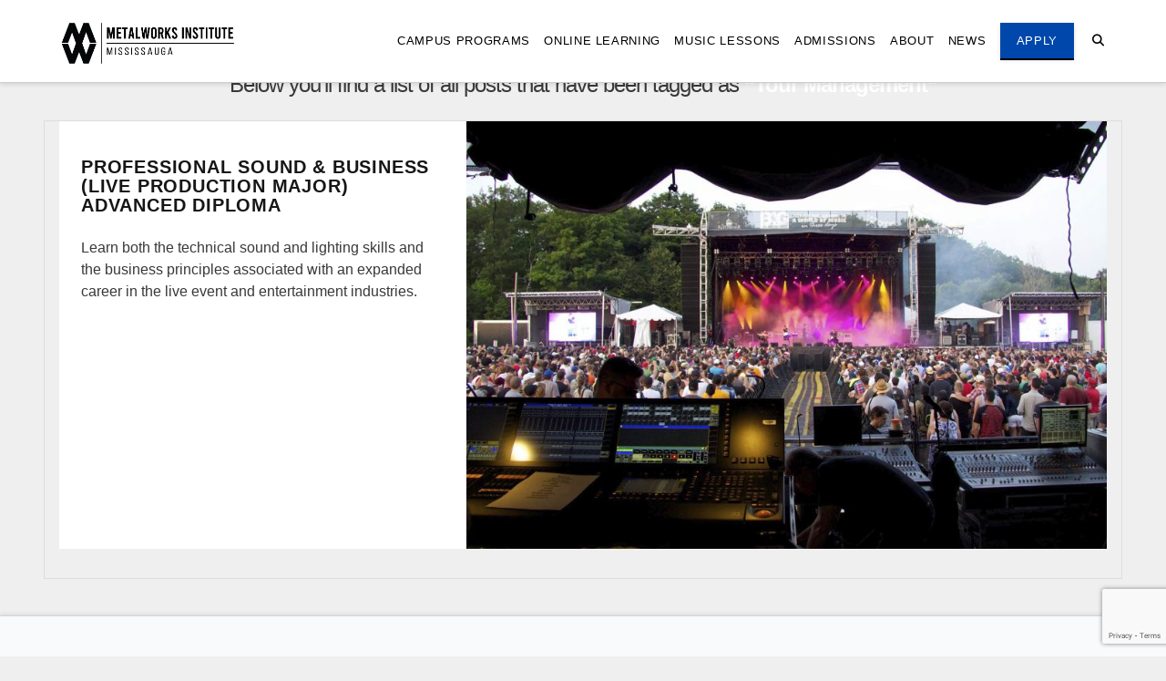

--- FILE ---
content_type: text/html; charset=UTF-8
request_url: https://metalworksinstitute.com/campus-program-tag/tour-management/
body_size: 44612
content:
<!DOCTYPE html>
<html class="no-js" lang="en-CA">
<head>
<meta charset="UTF-8">
<meta name="viewport" content="width=device-width, initial-scale=1.0">
<link rel="pingback" href="https://metalworksinstitute.com/xmlrpc.php">
<title>Tour Management | Metalworks Institute</title>
<meta name='robots' content='max-image-preview:large' />
	<style>img:is([sizes="auto" i], [sizes^="auto," i]) { contain-intrinsic-size: 3000px 1500px }</style>
	<link rel='dns-prefetch' href='//www.google.com' />
<link rel="alternate" type="application/rss+xml" title="Metalworks Institute &raquo; Feed" href="https://metalworksinstitute.com/feed/" />
<link rel="alternate" type="application/rss+xml" title="Metalworks Institute &raquo; Comments Feed" href="https://metalworksinstitute.com/comments/feed/" />
<meta property="og:site_name" content="Metalworks Institute"><meta property="og:title" content="Professional Sound &amp; Business (Live Production Major) Advanced Diploma"><meta property="og:description" content="Canada&#039;s Premier Entertainment Arts School"><meta property="og:image" content="https://metalworksinstitute.com/wp-content/uploads/2019/02/Metalworks-Institute-Diploma-Programs-Professional-Sound-and-Business-Live-Production-Major-scaled.jpg"><meta property="og:url" content="https://metalworksinstitute.com/campus-program/professional-sound-and-business-diploma-live-production/"><meta property="og:type" content="website"><link rel="alternate" type="application/rss+xml" title="Metalworks Institute &raquo; Tour Management Portfolio Tag Feed" href="https://metalworksinstitute.com/campus-program-tag/tour-management/feed/" />
<script type="text/javascript">
/* <![CDATA[ */
window._wpemojiSettings = {"baseUrl":"https:\/\/s.w.org\/images\/core\/emoji\/15.0.3\/72x72\/","ext":".png","svgUrl":"https:\/\/s.w.org\/images\/core\/emoji\/15.0.3\/svg\/","svgExt":".svg","source":{"concatemoji":"https:\/\/metalworksinstitute.com\/wp-includes\/js\/wp-emoji-release.min.js?ver=6.7.2"}};
/*! This file is auto-generated */
!function(i,n){var o,s,e;function c(e){try{var t={supportTests:e,timestamp:(new Date).valueOf()};sessionStorage.setItem(o,JSON.stringify(t))}catch(e){}}function p(e,t,n){e.clearRect(0,0,e.canvas.width,e.canvas.height),e.fillText(t,0,0);var t=new Uint32Array(e.getImageData(0,0,e.canvas.width,e.canvas.height).data),r=(e.clearRect(0,0,e.canvas.width,e.canvas.height),e.fillText(n,0,0),new Uint32Array(e.getImageData(0,0,e.canvas.width,e.canvas.height).data));return t.every(function(e,t){return e===r[t]})}function u(e,t,n){switch(t){case"flag":return n(e,"\ud83c\udff3\ufe0f\u200d\u26a7\ufe0f","\ud83c\udff3\ufe0f\u200b\u26a7\ufe0f")?!1:!n(e,"\ud83c\uddfa\ud83c\uddf3","\ud83c\uddfa\u200b\ud83c\uddf3")&&!n(e,"\ud83c\udff4\udb40\udc67\udb40\udc62\udb40\udc65\udb40\udc6e\udb40\udc67\udb40\udc7f","\ud83c\udff4\u200b\udb40\udc67\u200b\udb40\udc62\u200b\udb40\udc65\u200b\udb40\udc6e\u200b\udb40\udc67\u200b\udb40\udc7f");case"emoji":return!n(e,"\ud83d\udc26\u200d\u2b1b","\ud83d\udc26\u200b\u2b1b")}return!1}function f(e,t,n){var r="undefined"!=typeof WorkerGlobalScope&&self instanceof WorkerGlobalScope?new OffscreenCanvas(300,150):i.createElement("canvas"),a=r.getContext("2d",{willReadFrequently:!0}),o=(a.textBaseline="top",a.font="600 32px Arial",{});return e.forEach(function(e){o[e]=t(a,e,n)}),o}function t(e){var t=i.createElement("script");t.src=e,t.defer=!0,i.head.appendChild(t)}"undefined"!=typeof Promise&&(o="wpEmojiSettingsSupports",s=["flag","emoji"],n.supports={everything:!0,everythingExceptFlag:!0},e=new Promise(function(e){i.addEventListener("DOMContentLoaded",e,{once:!0})}),new Promise(function(t){var n=function(){try{var e=JSON.parse(sessionStorage.getItem(o));if("object"==typeof e&&"number"==typeof e.timestamp&&(new Date).valueOf()<e.timestamp+604800&&"object"==typeof e.supportTests)return e.supportTests}catch(e){}return null}();if(!n){if("undefined"!=typeof Worker&&"undefined"!=typeof OffscreenCanvas&&"undefined"!=typeof URL&&URL.createObjectURL&&"undefined"!=typeof Blob)try{var e="postMessage("+f.toString()+"("+[JSON.stringify(s),u.toString(),p.toString()].join(",")+"));",r=new Blob([e],{type:"text/javascript"}),a=new Worker(URL.createObjectURL(r),{name:"wpTestEmojiSupports"});return void(a.onmessage=function(e){c(n=e.data),a.terminate(),t(n)})}catch(e){}c(n=f(s,u,p))}t(n)}).then(function(e){for(var t in e)n.supports[t]=e[t],n.supports.everything=n.supports.everything&&n.supports[t],"flag"!==t&&(n.supports.everythingExceptFlag=n.supports.everythingExceptFlag&&n.supports[t]);n.supports.everythingExceptFlag=n.supports.everythingExceptFlag&&!n.supports.flag,n.DOMReady=!1,n.readyCallback=function(){n.DOMReady=!0}}).then(function(){return e}).then(function(){var e;n.supports.everything||(n.readyCallback(),(e=n.source||{}).concatemoji?t(e.concatemoji):e.wpemoji&&e.twemoji&&(t(e.twemoji),t(e.wpemoji)))}))}((window,document),window._wpemojiSettings);
/* ]]> */
</script>
<style id='wp-emoji-styles-inline-css' type='text/css'>

	img.wp-smiley, img.emoji {
		display: inline !important;
		border: none !important;
		box-shadow: none !important;
		height: 1em !important;
		width: 1em !important;
		margin: 0 0.07em !important;
		vertical-align: -0.1em !important;
		background: none !important;
		padding: 0 !important;
	}
</style>
<link rel='stylesheet' id='wp-block-library-css' href='https://metalworksinstitute.com/wp-includes/css/dist/block-library/style.min.css?ver=6.7.2' type='text/css' media='all' />
<style id='wp-block-library-theme-inline-css' type='text/css'>
.wp-block-audio :where(figcaption){color:#555;font-size:13px;text-align:center}.is-dark-theme .wp-block-audio :where(figcaption){color:#ffffffa6}.wp-block-audio{margin:0 0 1em}.wp-block-code{border:1px solid #ccc;border-radius:4px;font-family:Menlo,Consolas,monaco,monospace;padding:.8em 1em}.wp-block-embed :where(figcaption){color:#555;font-size:13px;text-align:center}.is-dark-theme .wp-block-embed :where(figcaption){color:#ffffffa6}.wp-block-embed{margin:0 0 1em}.blocks-gallery-caption{color:#555;font-size:13px;text-align:center}.is-dark-theme .blocks-gallery-caption{color:#ffffffa6}:root :where(.wp-block-image figcaption){color:#555;font-size:13px;text-align:center}.is-dark-theme :root :where(.wp-block-image figcaption){color:#ffffffa6}.wp-block-image{margin:0 0 1em}.wp-block-pullquote{border-bottom:4px solid;border-top:4px solid;color:currentColor;margin-bottom:1.75em}.wp-block-pullquote cite,.wp-block-pullquote footer,.wp-block-pullquote__citation{color:currentColor;font-size:.8125em;font-style:normal;text-transform:uppercase}.wp-block-quote{border-left:.25em solid;margin:0 0 1.75em;padding-left:1em}.wp-block-quote cite,.wp-block-quote footer{color:currentColor;font-size:.8125em;font-style:normal;position:relative}.wp-block-quote:where(.has-text-align-right){border-left:none;border-right:.25em solid;padding-left:0;padding-right:1em}.wp-block-quote:where(.has-text-align-center){border:none;padding-left:0}.wp-block-quote.is-large,.wp-block-quote.is-style-large,.wp-block-quote:where(.is-style-plain){border:none}.wp-block-search .wp-block-search__label{font-weight:700}.wp-block-search__button{border:1px solid #ccc;padding:.375em .625em}:where(.wp-block-group.has-background){padding:1.25em 2.375em}.wp-block-separator.has-css-opacity{opacity:.4}.wp-block-separator{border:none;border-bottom:2px solid;margin-left:auto;margin-right:auto}.wp-block-separator.has-alpha-channel-opacity{opacity:1}.wp-block-separator:not(.is-style-wide):not(.is-style-dots){width:100px}.wp-block-separator.has-background:not(.is-style-dots){border-bottom:none;height:1px}.wp-block-separator.has-background:not(.is-style-wide):not(.is-style-dots){height:2px}.wp-block-table{margin:0 0 1em}.wp-block-table td,.wp-block-table th{word-break:normal}.wp-block-table :where(figcaption){color:#555;font-size:13px;text-align:center}.is-dark-theme .wp-block-table :where(figcaption){color:#ffffffa6}.wp-block-video :where(figcaption){color:#555;font-size:13px;text-align:center}.is-dark-theme .wp-block-video :where(figcaption){color:#ffffffa6}.wp-block-video{margin:0 0 1em}:root :where(.wp-block-template-part.has-background){margin-bottom:0;margin-top:0;padding:1.25em 2.375em}
</style>
<style id='js-archive-list-archive-widget-style-inline-css' type='text/css'>
/*!***************************************************************************************************************************************************************************************************************************************!*\
  !*** css ./node_modules/css-loader/dist/cjs.js??ruleSet[1].rules[4].use[1]!./node_modules/postcss-loader/dist/cjs.js??ruleSet[1].rules[4].use[2]!./node_modules/sass-loader/dist/cjs.js??ruleSet[1].rules[4].use[3]!./src/style.scss ***!
  \***************************************************************************************************************************************************************************************************************************************/
@charset "UTF-8";
/**
 * The following styles get applied both on the front of your site
 * and in the editor.
 *
 * Replace them with your own styles or remove the file completely.
 */
.js-archive-list a,
.js-archive-list a:focus,
.js-archive-list a:hover {
  text-decoration: none;
}
.js-archive-list .loading {
  display: inline-block;
  padding-left: 5px;
  vertical-align: middle;
  width: 25px;
}

.jal-hide {
  display: none;
}

.widget_jaw_widget ul.jaw_widget,
ul.jaw_widget ul,
body .wp-block-js-archive-list-archive-widget ul.jaw_widget,
body .wp-block-js-archive-list-archive-widget ul.jaw_widget ul,
body ul.jaw_widget {
  list-style: none;
  margin-left: 0;
  padding-left: 0;
}

.widget_jaw_widget ul.jaw_widget li,
.wp-block-js-archive-list-archive-widget ul.jaw_widget li,
.jaw_widget ul li {
  padding-left: 1rem;
  list-style: none;
}
.widget_jaw_widget ul.jaw_widget li::before,
.wp-block-js-archive-list-archive-widget ul.jaw_widget li::before,
.jaw_widget ul li::before {
  content: "";
}
.widget_jaw_widget ul.jaw_widget li .post-date,
.wp-block-js-archive-list-archive-widget ul.jaw_widget li .post-date,
.jaw_widget ul li .post-date {
  padding-left: 5px;
}
.widget_jaw_widget ul.jaw_widget li .post-date::before,
.wp-block-js-archive-list-archive-widget ul.jaw_widget li .post-date::before,
.jaw_widget ul li .post-date::before {
  content: "—";
  padding-right: 5px;
}

/** Bullet's padding **/
.jaw_symbol {
  margin-right: 0.5rem;
}

/*# sourceMappingURL=style-index.css.map*/
</style>
<style id='classic-theme-styles-inline-css' type='text/css'>
/*! This file is auto-generated */
.wp-block-button__link{color:#fff;background-color:#32373c;border-radius:9999px;box-shadow:none;text-decoration:none;padding:calc(.667em + 2px) calc(1.333em + 2px);font-size:1.125em}.wp-block-file__button{background:#32373c;color:#fff;text-decoration:none}
</style>
<style id='global-styles-inline-css' type='text/css'>
:root{--wp--preset--aspect-ratio--square: 1;--wp--preset--aspect-ratio--4-3: 4/3;--wp--preset--aspect-ratio--3-4: 3/4;--wp--preset--aspect-ratio--3-2: 3/2;--wp--preset--aspect-ratio--2-3: 2/3;--wp--preset--aspect-ratio--16-9: 16/9;--wp--preset--aspect-ratio--9-16: 9/16;--wp--preset--color--black: #000000;--wp--preset--color--cyan-bluish-gray: #abb8c3;--wp--preset--color--white: #ffffff;--wp--preset--color--pale-pink: #f78da7;--wp--preset--color--vivid-red: #cf2e2e;--wp--preset--color--luminous-vivid-orange: #ff6900;--wp--preset--color--luminous-vivid-amber: #fcb900;--wp--preset--color--light-green-cyan: #7bdcb5;--wp--preset--color--vivid-green-cyan: #00d084;--wp--preset--color--pale-cyan-blue: #8ed1fc;--wp--preset--color--vivid-cyan-blue: #0693e3;--wp--preset--color--vivid-purple: #9b51e0;--wp--preset--gradient--vivid-cyan-blue-to-vivid-purple: linear-gradient(135deg,rgba(6,147,227,1) 0%,rgb(155,81,224) 100%);--wp--preset--gradient--light-green-cyan-to-vivid-green-cyan: linear-gradient(135deg,rgb(122,220,180) 0%,rgb(0,208,130) 100%);--wp--preset--gradient--luminous-vivid-amber-to-luminous-vivid-orange: linear-gradient(135deg,rgba(252,185,0,1) 0%,rgba(255,105,0,1) 100%);--wp--preset--gradient--luminous-vivid-orange-to-vivid-red: linear-gradient(135deg,rgba(255,105,0,1) 0%,rgb(207,46,46) 100%);--wp--preset--gradient--very-light-gray-to-cyan-bluish-gray: linear-gradient(135deg,rgb(238,238,238) 0%,rgb(169,184,195) 100%);--wp--preset--gradient--cool-to-warm-spectrum: linear-gradient(135deg,rgb(74,234,220) 0%,rgb(151,120,209) 20%,rgb(207,42,186) 40%,rgb(238,44,130) 60%,rgb(251,105,98) 80%,rgb(254,248,76) 100%);--wp--preset--gradient--blush-light-purple: linear-gradient(135deg,rgb(255,206,236) 0%,rgb(152,150,240) 100%);--wp--preset--gradient--blush-bordeaux: linear-gradient(135deg,rgb(254,205,165) 0%,rgb(254,45,45) 50%,rgb(107,0,62) 100%);--wp--preset--gradient--luminous-dusk: linear-gradient(135deg,rgb(255,203,112) 0%,rgb(199,81,192) 50%,rgb(65,88,208) 100%);--wp--preset--gradient--pale-ocean: linear-gradient(135deg,rgb(255,245,203) 0%,rgb(182,227,212) 50%,rgb(51,167,181) 100%);--wp--preset--gradient--electric-grass: linear-gradient(135deg,rgb(202,248,128) 0%,rgb(113,206,126) 100%);--wp--preset--gradient--midnight: linear-gradient(135deg,rgb(2,3,129) 0%,rgb(40,116,252) 100%);--wp--preset--font-size--small: 13px;--wp--preset--font-size--medium: 20px;--wp--preset--font-size--large: 36px;--wp--preset--font-size--x-large: 42px;--wp--preset--spacing--20: 0.44rem;--wp--preset--spacing--30: 0.67rem;--wp--preset--spacing--40: 1rem;--wp--preset--spacing--50: 1.5rem;--wp--preset--spacing--60: 2.25rem;--wp--preset--spacing--70: 3.38rem;--wp--preset--spacing--80: 5.06rem;--wp--preset--shadow--natural: 6px 6px 9px rgba(0, 0, 0, 0.2);--wp--preset--shadow--deep: 12px 12px 50px rgba(0, 0, 0, 0.4);--wp--preset--shadow--sharp: 6px 6px 0px rgba(0, 0, 0, 0.2);--wp--preset--shadow--outlined: 6px 6px 0px -3px rgba(255, 255, 255, 1), 6px 6px rgba(0, 0, 0, 1);--wp--preset--shadow--crisp: 6px 6px 0px rgba(0, 0, 0, 1);}:where(.is-layout-flex){gap: 0.5em;}:where(.is-layout-grid){gap: 0.5em;}body .is-layout-flex{display: flex;}.is-layout-flex{flex-wrap: wrap;align-items: center;}.is-layout-flex > :is(*, div){margin: 0;}body .is-layout-grid{display: grid;}.is-layout-grid > :is(*, div){margin: 0;}:where(.wp-block-columns.is-layout-flex){gap: 2em;}:where(.wp-block-columns.is-layout-grid){gap: 2em;}:where(.wp-block-post-template.is-layout-flex){gap: 1.25em;}:where(.wp-block-post-template.is-layout-grid){gap: 1.25em;}.has-black-color{color: var(--wp--preset--color--black) !important;}.has-cyan-bluish-gray-color{color: var(--wp--preset--color--cyan-bluish-gray) !important;}.has-white-color{color: var(--wp--preset--color--white) !important;}.has-pale-pink-color{color: var(--wp--preset--color--pale-pink) !important;}.has-vivid-red-color{color: var(--wp--preset--color--vivid-red) !important;}.has-luminous-vivid-orange-color{color: var(--wp--preset--color--luminous-vivid-orange) !important;}.has-luminous-vivid-amber-color{color: var(--wp--preset--color--luminous-vivid-amber) !important;}.has-light-green-cyan-color{color: var(--wp--preset--color--light-green-cyan) !important;}.has-vivid-green-cyan-color{color: var(--wp--preset--color--vivid-green-cyan) !important;}.has-pale-cyan-blue-color{color: var(--wp--preset--color--pale-cyan-blue) !important;}.has-vivid-cyan-blue-color{color: var(--wp--preset--color--vivid-cyan-blue) !important;}.has-vivid-purple-color{color: var(--wp--preset--color--vivid-purple) !important;}.has-black-background-color{background-color: var(--wp--preset--color--black) !important;}.has-cyan-bluish-gray-background-color{background-color: var(--wp--preset--color--cyan-bluish-gray) !important;}.has-white-background-color{background-color: var(--wp--preset--color--white) !important;}.has-pale-pink-background-color{background-color: var(--wp--preset--color--pale-pink) !important;}.has-vivid-red-background-color{background-color: var(--wp--preset--color--vivid-red) !important;}.has-luminous-vivid-orange-background-color{background-color: var(--wp--preset--color--luminous-vivid-orange) !important;}.has-luminous-vivid-amber-background-color{background-color: var(--wp--preset--color--luminous-vivid-amber) !important;}.has-light-green-cyan-background-color{background-color: var(--wp--preset--color--light-green-cyan) !important;}.has-vivid-green-cyan-background-color{background-color: var(--wp--preset--color--vivid-green-cyan) !important;}.has-pale-cyan-blue-background-color{background-color: var(--wp--preset--color--pale-cyan-blue) !important;}.has-vivid-cyan-blue-background-color{background-color: var(--wp--preset--color--vivid-cyan-blue) !important;}.has-vivid-purple-background-color{background-color: var(--wp--preset--color--vivid-purple) !important;}.has-black-border-color{border-color: var(--wp--preset--color--black) !important;}.has-cyan-bluish-gray-border-color{border-color: var(--wp--preset--color--cyan-bluish-gray) !important;}.has-white-border-color{border-color: var(--wp--preset--color--white) !important;}.has-pale-pink-border-color{border-color: var(--wp--preset--color--pale-pink) !important;}.has-vivid-red-border-color{border-color: var(--wp--preset--color--vivid-red) !important;}.has-luminous-vivid-orange-border-color{border-color: var(--wp--preset--color--luminous-vivid-orange) !important;}.has-luminous-vivid-amber-border-color{border-color: var(--wp--preset--color--luminous-vivid-amber) !important;}.has-light-green-cyan-border-color{border-color: var(--wp--preset--color--light-green-cyan) !important;}.has-vivid-green-cyan-border-color{border-color: var(--wp--preset--color--vivid-green-cyan) !important;}.has-pale-cyan-blue-border-color{border-color: var(--wp--preset--color--pale-cyan-blue) !important;}.has-vivid-cyan-blue-border-color{border-color: var(--wp--preset--color--vivid-cyan-blue) !important;}.has-vivid-purple-border-color{border-color: var(--wp--preset--color--vivid-purple) !important;}.has-vivid-cyan-blue-to-vivid-purple-gradient-background{background: var(--wp--preset--gradient--vivid-cyan-blue-to-vivid-purple) !important;}.has-light-green-cyan-to-vivid-green-cyan-gradient-background{background: var(--wp--preset--gradient--light-green-cyan-to-vivid-green-cyan) !important;}.has-luminous-vivid-amber-to-luminous-vivid-orange-gradient-background{background: var(--wp--preset--gradient--luminous-vivid-amber-to-luminous-vivid-orange) !important;}.has-luminous-vivid-orange-to-vivid-red-gradient-background{background: var(--wp--preset--gradient--luminous-vivid-orange-to-vivid-red) !important;}.has-very-light-gray-to-cyan-bluish-gray-gradient-background{background: var(--wp--preset--gradient--very-light-gray-to-cyan-bluish-gray) !important;}.has-cool-to-warm-spectrum-gradient-background{background: var(--wp--preset--gradient--cool-to-warm-spectrum) !important;}.has-blush-light-purple-gradient-background{background: var(--wp--preset--gradient--blush-light-purple) !important;}.has-blush-bordeaux-gradient-background{background: var(--wp--preset--gradient--blush-bordeaux) !important;}.has-luminous-dusk-gradient-background{background: var(--wp--preset--gradient--luminous-dusk) !important;}.has-pale-ocean-gradient-background{background: var(--wp--preset--gradient--pale-ocean) !important;}.has-electric-grass-gradient-background{background: var(--wp--preset--gradient--electric-grass) !important;}.has-midnight-gradient-background{background: var(--wp--preset--gradient--midnight) !important;}.has-small-font-size{font-size: var(--wp--preset--font-size--small) !important;}.has-medium-font-size{font-size: var(--wp--preset--font-size--medium) !important;}.has-large-font-size{font-size: var(--wp--preset--font-size--large) !important;}.has-x-large-font-size{font-size: var(--wp--preset--font-size--x-large) !important;}
:where(.wp-block-post-template.is-layout-flex){gap: 1.25em;}:where(.wp-block-post-template.is-layout-grid){gap: 1.25em;}
:where(.wp-block-columns.is-layout-flex){gap: 2em;}:where(.wp-block-columns.is-layout-grid){gap: 2em;}
:root :where(.wp-block-pullquote){font-size: 1.5em;line-height: 1.6;}
</style>
<link rel='stylesheet' id='x-stack-css' href='https://metalworksinstitute.com/wp-content/themes/x/framework/dist/css/site/stacks/integrity-light.css?ver=1757090096' type='text/css' media='all' />
<link rel='stylesheet' id='the-grid-css' href='https://metalworksinstitute.com/wp-content/plugins/the-grid/frontend/assets/css/the-grid.min.css?ver=2.7.1' type='text/css' media='all' />
<style id='the-grid-inline-css' type='text/css'>
.tolb-holder{background:rgba(0,0,0,0.8)}.tolb-holder .tolb-close,.tolb-holder .tolb-title,.tolb-holder .tolb-counter,.tolb-holder .tolb-next i,.tolb-holder .tolb-prev i{color:#ffffff}.tolb-holder .tolb-load{border-color:rgba(255,255,255,0.2);border-left:3px solid #ffffff}
.to-heart-icon,.to-heart-icon svg,.to-post-like,.to-post-like .to-like-count{position:relative;display:inline-block}.to-post-like{width:auto;cursor:pointer;font-weight:400}.to-heart-icon{float:left;margin:0 4px 0 0}.to-heart-icon svg{overflow:visible;width:15px;height:14px}.to-heart-icon g{-webkit-transform:scale(1);transform:scale(1)}.to-heart-icon path{-webkit-transform:scale(1);transform:scale(1);transition:fill .4s ease,stroke .4s ease}.no-liked .to-heart-icon path{fill:#999;stroke:#999}.empty-heart .to-heart-icon path{fill:transparent!important;stroke:#999}.liked .to-heart-icon path,.to-heart-icon svg:hover path{fill:#ff6863!important;stroke:#ff6863!important}@keyframes heartBeat{0%{transform:scale(1)}20%{transform:scale(.8)}30%{transform:scale(.95)}45%{transform:scale(.75)}50%{transform:scale(.85)}100%{transform:scale(.9)}}@-webkit-keyframes heartBeat{0%,100%,50%{-webkit-transform:scale(1)}20%{-webkit-transform:scale(.8)}30%{-webkit-transform:scale(.95)}45%{-webkit-transform:scale(.75)}}.heart-pulse g{-webkit-animation-name:heartBeat;animation-name:heartBeat;-webkit-animation-duration:1s;animation-duration:1s;-webkit-animation-iteration-count:infinite;animation-iteration-count:infinite;-webkit-transform-origin:50% 50%;transform-origin:50% 50%}.to-post-like a{color:inherit!important;fill:inherit!important;stroke:inherit!important}
</style>
<style id='cs-inline-css' type='text/css'>
@media (min-width:1200px){.x-hide-xl{display:none !important;}}@media (min-width:979px) and (max-width:1199px){.x-hide-lg{display:none !important;}}@media (min-width:767px) and (max-width:978px){.x-hide-md{display:none !important;}}@media (min-width:480px) and (max-width:766px){.x-hide-sm{display:none !important;}}@media (max-width:479px){.x-hide-xs{display:none !important;}} a,h1 a:hover,h2 a:hover,h3 a:hover,h4 a:hover,h5 a:hover,h6 a:hover,.x-breadcrumb-wrap a:hover,.widget ul li a:hover,.widget ol li a:hover,.widget.widget_text ul li a,.widget.widget_text ol li a,.widget_nav_menu .current-menu-item > a,.x-accordion-heading .x-accordion-toggle:hover,.x-comment-author a:hover,.x-comment-time:hover,.x-recent-posts a:hover .h-recent-posts{color:rgb(24,99,188);}a:hover,.widget.widget_text ul li a:hover,.widget.widget_text ol li a:hover,.x-twitter-widget ul li a:hover{color:#0047AB;}.rev_slider_wrapper,a.x-img-thumbnail:hover,.x-slider-container.below,.page-template-template-blank-3-php .x-slider-container.above,.page-template-template-blank-6-php .x-slider-container.above{border-color:rgb(24,99,188);}.entry-thumb:before,.x-pagination span.current,.woocommerce-pagination span[aria-current],.flex-direction-nav a,.flex-control-nav a:hover,.flex-control-nav a.flex-active,.mejs-time-current,.x-dropcap,.x-skill-bar .bar,.x-pricing-column.featured h2,.h-comments-title small,.x-entry-share .x-share:hover,.x-highlight,.x-recent-posts .x-recent-posts-img:after{background-color:rgb(24,99,188);}.x-nav-tabs > .active > a,.x-nav-tabs > .active > a:hover{box-shadow:inset 0 3px 0 0 rgb(24,99,188);}.x-main{width:calc(72% - 2.463055%);}.x-sidebar{width:calc(100% - 2.463055% - 72%);}.x-comment-author,.x-comment-time,.comment-form-author label,.comment-form-email label,.comment-form-url label,.comment-form-rating label,.comment-form-comment label,.widget_calendar #wp-calendar caption,.widget.widget_rss li .rsswidget{font-family:"Helvetica Neue",Helvetica,Arial,sans-serif;font-weight:700;text-transform:uppercase;}.p-landmark-sub,.p-meta,input,button,select,textarea{font-family:"Helvetica Neue",Helvetica,Arial,sans-serif;}.widget ul li a,.widget ol li a,.x-comment-time{color:#393939;}.widget_text ol li a,.widget_text ul li a{color:rgb(24,99,188);}.widget_text ol li a:hover,.widget_text ul li a:hover{color:#0047AB;}.comment-form-author label,.comment-form-email label,.comment-form-url label,.comment-form-rating label,.comment-form-comment label,.widget_calendar #wp-calendar th,.p-landmark-sub strong,.widget_tag_cloud .tagcloud a:hover,.widget_tag_cloud .tagcloud a:active,.entry-footer a:hover,.entry-footer a:active,.x-breadcrumbs .current,.x-comment-author,.x-comment-author a{color:#161616;}.widget_calendar #wp-calendar th{border-color:#161616;}.h-feature-headline span i{background-color:#161616;}@media (max-width:978.98px){}html{font-size:16px;}@media (min-width:479px){html{font-size:16px;}}@media (min-width:766px){html{font-size:16px;}}@media (min-width:978px){html{font-size:16px;}}@media (min-width:1199px){html{font-size:16px;}}body{font-style:normal;font-weight:400;color:#393939;background-color:rgb(239,239,239);}.w-b{font-weight:400 !important;}h1,h2,h3,h4,h5,h6,.h1,.h2,.h3,.h4,.h5,.h6,.x-text-headline{font-family:"Helvetica Neue",Helvetica,Arial,sans-serif;font-style:normal;font-weight:700;text-transform:uppercase;}h1,.h1{letter-spacing:0.01em;}h2,.h2{letter-spacing:0.01em;}h3,.h3{letter-spacing:0.01em;}h4,.h4{letter-spacing:0.01em;}h5,.h5{letter-spacing:0.01em;}h6,.h6{letter-spacing:0.01em;}.w-h{font-weight:700 !important;}.x-container.width{width:90%;}.x-container.max{max-width:1280px;}.x-bar-content.x-container.width{flex-basis:90%;}.x-main.full{float:none;clear:both;display:block;width:auto;}@media (max-width:978.98px){.x-main.full,.x-main.left,.x-main.right,.x-sidebar.left,.x-sidebar.right{float:none;display:block;width:auto !important;}}.entry-header,.entry-content{font-size:1rem;}body,input,button,select,textarea{font-family:"Helvetica Neue",Helvetica,Arial,sans-serif;}h1,h2,h3,h4,h5,h6,.h1,.h2,.h3,.h4,.h5,.h6,h1 a,h2 a,h3 a,h4 a,h5 a,h6 a,.h1 a,.h2 a,.h3 a,.h4 a,.h5 a,.h6 a,blockquote{color:#161616;}.cfc-h-tx{color:#161616 !important;}.cfc-h-bd{border-color:#161616 !important;}.cfc-h-bg{background-color:#161616 !important;}.cfc-b-tx{color:#393939 !important;}.cfc-b-bd{border-color:#393939 !important;}.cfc-b-bg{background-color:#393939 !important;}.x-btn,.button,[type="submit"]{color:#ffffff;border-color:rgb(0,0,0);background-color:rgb(0,0,0);text-shadow:0 0.075em 0.075em rgba(0,0,0,0.5);}.x-btn:hover,.button:hover,[type="submit"]:hover{color:#ffffff;border-color:#0047AB;background-color:#0047AB;text-shadow:0 0.075em 0.075em rgba(0,0,0,0.5);}.x-btn.x-btn-real,.x-btn.x-btn-real:hover{margin-bottom:0.25em;text-shadow:0 0.075em 0.075em rgba(0,0,0,0.65);}.x-btn.x-btn-real{box-shadow:0 0.25em 0 0 #a71000,0 4px 9px rgba(0,0,0,0.75);}.x-btn.x-btn-real:hover{box-shadow:0 0.25em 0 0 #a71000,0 4px 9px rgba(0,0,0,0.75);}.x-btn.x-btn-flat,.x-btn.x-btn-flat:hover{margin-bottom:0;text-shadow:0 0.075em 0.075em rgba(0,0,0,0.65);box-shadow:none;}.x-btn.x-btn-transparent,.x-btn.x-btn-transparent:hover{margin-bottom:0;border-width:3px;text-shadow:none;text-transform:uppercase;background-color:transparent;box-shadow:none;}body .gform_wrapper .gfield_required{color:rgb(24,99,188);}body .gform_wrapper h2.gsection_title,body .gform_wrapper h3.gform_title,body .gform_wrapper .top_label .gfield_label,body .gform_wrapper .left_label .gfield_label,body .gform_wrapper .right_label .gfield_label{font-weight:700;}body .gform_wrapper h2.gsection_title{letter-spacing:0.01em!important;}body .gform_wrapper h3.gform_title{letter-spacing:0.01em!important;}body .gform_wrapper .top_label .gfield_label,body .gform_wrapper .left_label .gfield_label,body .gform_wrapper .right_label .gfield_label{color:#161616;}body .gform_wrapper .validation_message{font-weight:400;}.x-topbar .p-info a:hover,.x-widgetbar .widget ul li a:hover{color:rgb(24,99,188);}.x-topbar .p-info,.x-topbar .p-info a,.x-navbar .desktop .x-nav > li > a,.x-navbar .desktop .sub-menu a,.x-navbar .mobile .x-nav li > a,.x-breadcrumb-wrap a,.x-breadcrumbs .delimiter{color:rgb(48,48,48);}.x-navbar .desktop .x-nav > li > a:hover,.x-navbar .desktop .x-nav > .x-active > a,.x-navbar .desktop .x-nav > .current-menu-item > a,.x-navbar .desktop .sub-menu a:hover,.x-navbar .desktop .sub-menu .x-active > a,.x-navbar .desktop .sub-menu .current-menu-item > a,.x-navbar .desktop .x-nav .x-megamenu > .sub-menu > li > a,.x-navbar .mobile .x-nav li > a:hover,.x-navbar .mobile .x-nav .x-active > a,.x-navbar .mobile .x-nav .current-menu-item > a{color:rgb(32,32,32);}.x-navbar .desktop .x-nav > li > a:hover,.x-navbar .desktop .x-nav > .x-active > a,.x-navbar .desktop .x-nav > .current-menu-item > a{box-shadow:inset 0 4px 0 0 rgb(24,99,188);}.x-navbar .desktop .x-nav > li > a{height:90px;padding-top:24px;}.x-navbar-fixed-top-active .x-navbar-wrap{margin-bottom:1px;}.x-navbar .desktop .x-nav > li ul{top:calc(90px - 15px);}@media (max-width:979px){.x-navbar-fixed-top-active .x-navbar-wrap{margin-bottom:0;}}body.x-navbar-fixed-top-active .x-navbar-wrap{height:90px;}.x-navbar-inner{min-height:90px;}.x-brand{margin-top:18px;font-family:"Poppins",sans-serif;font-size:40px;font-style:normal;font-weight:400;letter-spacing:0.01em;color:#161616;}.x-brand:hover,.x-brand:focus{color:#161616;}.x-brand img{width:calc(400px / 2);}.x-navbar .x-nav-wrap .x-nav > li > a{font-family:"Helvetica Neue",Helvetica,Arial,sans-serif;font-style:normal;font-weight:400;letter-spacing:0.05em;text-transform:uppercase;}.x-navbar .desktop .x-nav > li > a{font-size:11px;}.x-navbar .desktop .x-nav > li > a:not(.x-btn-navbar-woocommerce){padding-left:20px;padding-right:20px;}.x-navbar .desktop .x-nav > li > a > span{margin-right:-0.05em;}.x-btn-navbar{margin-top:20px;}.x-btn-navbar,.x-btn-navbar.collapsed{font-size:24px;}@media (max-width:979px){body.x-navbar-fixed-top-active .x-navbar-wrap{height:auto;}.x-widgetbar{left:0;right:0;}}.bg .mejs-container,.x-video .mejs-container{position:unset !important;} @font-face{font-family:'FontAwesomePro';font-style:normal;font-weight:900;font-display:block;src:url('https://metalworksinstitute.com/wp-content/plugins/cornerstone/assets/fonts/fa-solid-900.woff2?ver=6.7.2') format('woff2'),url('https://metalworksinstitute.com/wp-content/plugins/cornerstone/assets/fonts/fa-solid-900.ttf?ver=6.7.2') format('truetype');}[data-x-fa-pro-icon]{font-family:"FontAwesomePro" !important;}[data-x-fa-pro-icon]:before{content:attr(data-x-fa-pro-icon);}[data-x-icon],[data-x-icon-o],[data-x-icon-l],[data-x-icon-s],[data-x-icon-b],[data-x-icon-sr],[data-x-icon-ss],[data-x-icon-sl],[data-x-fa-pro-icon],[class*="cs-fa-"]{display:inline-flex;font-style:normal;font-weight:400;text-decoration:inherit;text-rendering:auto;-webkit-font-smoothing:antialiased;-moz-osx-font-smoothing:grayscale;}[data-x-icon].left,[data-x-icon-o].left,[data-x-icon-l].left,[data-x-icon-s].left,[data-x-icon-b].left,[data-x-icon-sr].left,[data-x-icon-ss].left,[data-x-icon-sl].left,[data-x-fa-pro-icon].left,[class*="cs-fa-"].left{margin-right:0.5em;}[data-x-icon].right,[data-x-icon-o].right,[data-x-icon-l].right,[data-x-icon-s].right,[data-x-icon-b].right,[data-x-icon-sr].right,[data-x-icon-ss].right,[data-x-icon-sl].right,[data-x-fa-pro-icon].right,[class*="cs-fa-"].right{margin-left:0.5em;}[data-x-icon]:before,[data-x-icon-o]:before,[data-x-icon-l]:before,[data-x-icon-s]:before,[data-x-icon-b]:before,[data-x-icon-sr]:before,[data-x-icon-ss]:before,[data-x-icon-sl]:before,[data-x-fa-pro-icon]:before,[class*="cs-fa-"]:before{line-height:1;}@font-face{font-family:'FontAwesome';font-style:normal;font-weight:900;font-display:block;src:url('https://metalworksinstitute.com/wp-content/plugins/cornerstone/assets/fonts/fa-solid-900.woff2?ver=6.7.2') format('woff2'),url('https://metalworksinstitute.com/wp-content/plugins/cornerstone/assets/fonts/fa-solid-900.ttf?ver=6.7.2') format('truetype');}[data-x-icon],[data-x-icon-s],[data-x-icon][class*="cs-fa-"]{font-family:"FontAwesome" !important;font-weight:900;}[data-x-icon]:before,[data-x-icon][class*="cs-fa-"]:before{content:attr(data-x-icon);}[data-x-icon-s]:before{content:attr(data-x-icon-s);}@font-face{font-family:'FontAwesomeRegular';font-style:normal;font-weight:400;font-display:block;src:url('https://metalworksinstitute.com/wp-content/plugins/cornerstone/assets/fonts/fa-regular-400.woff2?ver=6.7.2') format('woff2'),url('https://metalworksinstitute.com/wp-content/plugins/cornerstone/assets/fonts/fa-regular-400.ttf?ver=6.7.2') format('truetype');}@font-face{font-family:'FontAwesomePro';font-style:normal;font-weight:400;font-display:block;src:url('https://metalworksinstitute.com/wp-content/plugins/cornerstone/assets/fonts/fa-regular-400.woff2?ver=6.7.2') format('woff2'),url('https://metalworksinstitute.com/wp-content/plugins/cornerstone/assets/fonts/fa-regular-400.ttf?ver=6.7.2') format('truetype');}[data-x-icon-o]{font-family:"FontAwesomeRegular" !important;}[data-x-icon-o]:before{content:attr(data-x-icon-o);}@font-face{font-family:'FontAwesomeLight';font-style:normal;font-weight:300;font-display:block;src:url('https://metalworksinstitute.com/wp-content/plugins/cornerstone/assets/fonts/fa-light-300.woff2?ver=6.7.2') format('woff2'),url('https://metalworksinstitute.com/wp-content/plugins/cornerstone/assets/fonts/fa-light-300.ttf?ver=6.7.2') format('truetype');}@font-face{font-family:'FontAwesomePro';font-style:normal;font-weight:300;font-display:block;src:url('https://metalworksinstitute.com/wp-content/plugins/cornerstone/assets/fonts/fa-light-300.woff2?ver=6.7.2') format('woff2'),url('https://metalworksinstitute.com/wp-content/plugins/cornerstone/assets/fonts/fa-light-300.ttf?ver=6.7.2') format('truetype');}[data-x-icon-l]{font-family:"FontAwesomeLight" !important;font-weight:300;}[data-x-icon-l]:before{content:attr(data-x-icon-l);}@font-face{font-family:'FontAwesomeBrands';font-style:normal;font-weight:normal;font-display:block;src:url('https://metalworksinstitute.com/wp-content/plugins/cornerstone/assets/fonts/fa-brands-400.woff2?ver=6.7.2') format('woff2'),url('https://metalworksinstitute.com/wp-content/plugins/cornerstone/assets/fonts/fa-brands-400.ttf?ver=6.7.2') format('truetype');}[data-x-icon-b]{font-family:"FontAwesomeBrands" !important;}[data-x-icon-b]:before{content:attr(data-x-icon-b);}.widget.widget_rss li .rsswidget:before{content:"\f35d";padding-right:0.4em;font-family:"FontAwesome";} .desktop .x-nav .x-megamenu.col-4>.sub-menu>li:nth-child(5n){clear:none !important;}.desktop .x-nav .x-megamenu.col-3>.sub-menu>li:nth-child(4n){clear:none !important;}.menu-item-38638 .sub-menu > li{height:50px;}.x-navbar-fixed-top{position:fixed;background:#ffffff !important;border:0px !important;-webkit-box-shadow:0 0.125em 0.275em 0 rgba(0,0,0,0.075);box-shadow:0 0.125em 0.275em 0 rgba(0,0,0,0.075);-webkit-transition:ease 0.25s;-o-transition:ease 0.25s;transition:ease 0.25s;}body.x-navbar-fixed-top-active .x-navbar-wrap{position:Absolute !important;width:100% !important;}.x-navbar .desktop .x-nav > li > a{color:black!important;padding-bottom:1rem;}.x-navbar-fixed-top .desktop .x-nav > li a{}transition:ease .5s;}.x-navbar .x-brand img{-webkit-transition:width .5s,height 2s,-webkit-transform 2s;transition:ease .4s;}*/ @media(max-width:1150px){.x-btn-navbar{display:block;float:right;}.x-nav-wrap.desktop{display:none;}.x-nav-wrap.mobile{display:block;}.x-nav-wrap.mobile.x-collapsed{display:none;}}.x-navbar .desktop .x-nav{display:-webkit-box;display:-ms-flexbox;display:flex;-webkit-box-align:baseline;-ms-flex-align:baseline;align-items:baseline;-ms-flex-line-pack:center;align-content:center;}.x-navbar .desktop .x-nav > li > a:not(.x-btn-navbar-woocommerce){padding-right:0px;padding-left:0px;margin-left:8px;margin-right:8px;height:auto;}.x-navbar .desktop .x-nav > li:first-of-type a{margin-left:0px !important;}.x-navbar .desktop .x-nav > li:last-of-type a{margin-right:0px !important;}.x-navbar .desktop .x-nav > li > a:hover,.x-navbar .desktop .x-nav > .x-active > a,.x-navbar .desktop .x-nav > .current-menu-item > a{-webkit-box-shadow:none !important;box-shadow:none !important;}.x-navbar .desktop .x-nav > li > a span{padding-bottom:8px;}.x-navbar .desktop .x-nav > li:not(.menu-cta) > a:hover span,.x-navbar .desktop .x-nav > .x-active > a span,.x-navbar .desktop .x-nav > .current-menu-item > a span{-webkit-box-shadow:0 2px 0 0 rgb(0,71,171) !important;box-shadow:0 2px 0 0 rgb(0,71,171) !important;}.x-iso-container-portfolio .format{display:block;margin:0px 0px 10px !Important;position:Relative;}.x-navbar .desktop .x-nav > li.x-menu-item-search > a:hover span{-webkit-box-shadow:none !Important;box-shadow:none !Important;}.x-navbar .desktop .x-nav > .x-active > a span,.x-navbar .desktop .x-nav > .current-menu-item > a span{-webkit-box-shadow:0 2px 0 0 white !important;box-shadow:0 2px 0 0 white !important;}.x-navbar-fixed-top .desktop .x-nav > .x-active > a span,.x-navbar-fixed-top .desktop .x-nav > .current-menu-item > a span{-webkit-box-shadow:0 2px 0 0 white !important;box-shadow:0 2px 0 0 white !important;}.x-navbar .desktop .x-nav > .menu-item-has-children.x-active > a span{-webkit-box-shadow:0 2px 0 0 rgb(0,71,171) !important;box-shadow:0 2px 0 0 rgb(0,71,171) !important;}.x-navbar-fixed-top .desktop .x-nav > .menu-item-has-children.x-active > a span{-webkit-box-shadow:0 2px 0 0 rgb(0,71,171) !important;box-shadow:0 2px 0 0 rgb(0,71,171) !important;}.x-navbar .x-nav > li.x-menu-item-woocommerce > a .x-cart{background:transparent !important;}.x-navbar .x-nav > li.x-menu-item-woocommerce > a .x-cart{background:transparent !important;}.x-navbar .desktop .x-nav > li.x-menu-item-search a{margin-right:0px !important;margin-left:8px !important;}.x-navbar .desktop .x-nav > li.x-menu-item-woocommerce{margin-right:0px !important;margin-left:8px;}.x-navbar .desktop .x-nav > li.x-menu-item-woocommerce .x-cart.inner{border:0px !important;}.x-navbar .x-nav .menu-cta a{padding-top:0px !important;line-height:1 !Important;margin-top:25px;margin-left:8px !important;}.x-navbar .x-nav .menu-cta a span{padding:0.825rem 1.135rem !important;background:rgb(0,71,171);color:white !Important;-webkit-transition:ease 0.25s;-o-transition:ease 0.25s;transition:ease 0.25s;-webkit-box-shadow:0 0.15em 0.35em 0 rgba(0,0,0,0.135),0 2px 0 0 #000000 !important;box-shadow:0 0.15em 0.35em 0 rgba(0,0,0,0.135),0 2px 0 0 #000000 !important;}.x-navbar .x-nav .menu-cta a:hover span{padding:0.825rem 1.135rem !important;background:#0047AB !Important;-webkit-box-shadow:0 0.15em 0.35em 0 rgba(0,0,0,0.135),0 2px 0 0 rgb(0,71,171) !important;box-shadow:0 0.15em 0.35em 0 rgba(0,0,0,0.135),0 2px 0 0 rgb(0,71,171),inset 0 2px 0 0 rgb(0,71,171),inset -2px 0 0 0 rgb(0,71,171),inset 2px 0 0 0 rgb(0,71,171) !important;}.x-navbar .desktop .x-nav li>a>span:after{display:none;}.x-navbar .desktop .sub-menu{top:57px !important;border-radius:0px !important;padding-top:0px !Important;padding-bottom:0px !important;right:11px !Important;-webkit-transition:Ease 0.25s;-o-transition:Ease 0.25s;transition:Ease 0.25s;-webkit-box-shadow:0 0.125em 0.275em 0 rgba(0,0,0,0.15),inset 0 3px 0 0 #000;box-shadow:0 0.125em 0.275em 0 rgba(0,0,0,0.15),inset 0 3px 0 0 #000;}.x-navbar-fixed-top .desktop .sub-menu{top:73px !important;}.sub-menu li a{font-size:13px;padding:0.825rem 1.135rem !important;-webkit-transition:ease 0.25s !Important;-o-transition:ease 0.25s !Important;transition:ease 0.25s !Important;border-bottom:solid 1px rgba(0,0,0,0.05);position:relative;text-transform:capitalize !important;}.sub-menu li a:last-of-type{border-bottom:0px;}.sub-menu li a span{display:inline-block;position:Relative;width:100%;-webkit-transition:ease 0.25s;-o-transition:ease 0.25s;transition:ease 0.25s;line-height:1.2;font-size:13px;}.sub-menu li a:hover span{color:rgb(0,71,171) !important;-webkit-transition:ease 0.25s;-o-transition:ease 0.25s;transition:ease 0.25s;width:100%;display:inline-block;}.x-navbar .desktop .sub-menu .current-menu-item > a{width:100%;display:block;-webkit-transition:Ease 0.25s;-o-transition:Ease 0.25s;transition:Ease 0.25s;color:rgb(24,99,188) !Important;-webkit-box-shadow:none !Important;box-shadow:none !Important;}.x-navbar .desktop .sub-menu .current-menu-item > a span{-webkit-transform:translate(0px) !Important;-ms-transform:translate(0px) !Important;transform:translate(0px) !Important;color:rgb(24,99,188) !Important;}.x-navbar .desktop .x-nav .x-megamenu>.sub-menu{padding:0px !important;right:0 !important;top:71px !important;}.x-navbar-fixed-top .desktop .x-nav .x-megamenu>.sub-menu{padding:0px !important;right:0 !important;top:87px !important;}.desktop .x-nav .x-megamenu>.sub-menu>li{margin:0px;padding:0px;}.desktop .x-nav .x-megamenu>.sub-menu>li a{-webkit-box-shadow:none !important;box-shadow:none !important;}.x-megamenu>.sub-menu>li.menu-group > a{font-size:12px !important;padding-bottom:8px !important;font-weight:bold;background:rgba(0,0,0,0.15) !important;border-left:inset 1px rgba(0,0,0,0.075);border-radius:0px !important;text-transform:uppercase !Important;}.x-megamenu>.sub-menu>li.menu-group > a span{color:initial !important;text-transform:uppercase !important;}.desktop .x-nav .x-megamenu>.sub-menu>li.menu-group .sub-menu{margin-bottom:0px;}.desktop .x-nav .x-megamenu>.sub-menu>li.menu-group .sub-menu a{line-height:1.3;}.desktop .x-nav .x-megamenu>.sub-menu>li{border-right:0px;}.x-btn-navbar.collapsed{color:#ffffff;border-radius:0.125em;background-color:rgb(0,71,171);}.x-btn-navbar.collapsed:hover{color:#ffffff;border-radius:0.125em;background-color:rgb(0,71,171);}.x-btn-navbar{background-color:#dfdfdf;border-radius:0.125em;color:#444444;}.x-btn-navbar:hover{background:#161616;color:#dfdfdf;}.x-nav-wrap.mobile{position:fixed;width:100%;margin:0px;max-width:100% !Important;background:rgb(250,250,250);border-top:solid 1px rgba(0,0,0,0.15);-webkit-box-shadow:0 1px 0 0 rgba(255,255,255,0.785);box-shadow:0 1px 0 0 rgba(255,255,255,0.785);left:0px;top:90px;z-index:99;-webkit-transition:ease 0.25s;-o-transition:ease 0.25s;transition:ease 0.25s;}.x-navbar .mobile .x-nav{margin:0px 0px 100vh;}.x-navbar .mobile .x-nav li{max-width:100%;margin:0px auto;border-bottom:solid 1px rgba(0,0,0,0.05);}.x-navbar .mobile .x-nav li.menu-item-70{border-bottom:0px !important;}.x-navbar .mobile .x-nav li > a{padding:1em 0.75em;border:0px;width:90%;margin:0 auto;}.x-navbar .mobile .x-nav li.menu-cta{border:0px !important;}.x-navbar .mobile .x-nav li.menu-cta:hover{background:inherit !important;}.x-navbar .mobile .x-nav .menu-cta a{margin:0 auto !important;padding:8px 0 !important;}.x-navbar .mobile .x-nav .menu-cta a span{width:100%;text-align:center;}.x-navbar .mobile .x-nav .menu-cta a:hover span{color:rgb(0,71,171) !important;}.x-navbar .mobile .x-nav>li.x-menu-item-search{border:0px !important;margin-top:0px !important;}.x-navbar .mobile .x-nav>li.x-menu-item-search>a{background:#161616 !important;color:white;border-radius:0px !important;padding:0.825rem 1.135rem !important;line-height:1;}.x-navbar .mobile .x-nav>li.x-menu-item-woocommerce>a{margin:0px auto;padding:2px 0px;}.x-navbar .mobile .x-nav>li.x-menu-item-woocommerce:hover{background:transparent !Important;}.x-navbar .x-nav > li.x-menu-item-woocommerce > a .x-cart > span{padding:0.825rem 0px !important;border-radius:0px !important;}.x-navbar .x-nav>li.x-menu-item-woocommerce>a .x-cart:not(.stacked){height:auto;border-radius:0px !important;}.x-navbar .mobile .x-nav li.current-menu-item a span{-webkit-box-shadow:0 2px 0 0 rgb(0,71,171) !Important;box-shadow:0 2px 0 0 rgb(0,71,171) !Important;}.x-navbar .mobile .x-nav li:hover{background:rgb(0,71,171) !Important;}.x-navbar .mobile .x-nav li:hover a{color:white;}.x-navbar .mobile .x-nav li.menu-item-has-children.x-active{background:black;}.x-navbar .mobile .x-nav li.menu-item-has-children.x-active a span{-webkit-box-shadow:none !important;box-shadow:none !important;}.x-navbar .mobile .x-nav li.menu-item-has-children.x-active a{color:white;}.x-navbar .mobile .x-nav ul > li{max-width:100%;}.x-navbar .mobile .x-nav ul > li a{padding:0.75em;}.x-navbar .mobile .x-nav li.menu-item-has-children ul{margin:0px !Important;background:#ffffff;}.x-navbar .mobile .x-nav li.menu-item-has-children ul li{background:White !important;}.x-navbar .mobile .x-nav li.current-menu-item ul li a span{-webkit-box-shadow:none !Important;box-shadow:none !Important;}.x-navbar .mobile .x-nav li.menu-item-has-children ul li.menu-group > a{text-transform:uppercase !Important;font-weight:bold;}.x-navbar .mobile .x-nav li.menu-item-has-children.x-active ul li:hover{background:#ffffff !important;}.x-navbar .mobile .x-nav li.menu-item-has-children.x-active ul li:hover a span{-webkit-box-shadow:0 2px 0 0 rgb(0,71,171) !Important;box-shadow:0 2px 0 0 rgb(0,71,171) !Important;}.x-navbar .mobile .x-nav li.menu-item-has-children.x-active ul a{color:initial;}.x-navbar .mobile .x-nav li.menu-item-has-children.x-active ul li.current-menu-item a span{-webkit-box-shadow:0 2px 0 0 rgb(0,71,171) !Important;box-shadow:0 2px 0 0 rgb(0,71,171) !Important;}.x-sub-toggle{text-align:right;width:40px;}.x-sub-toggle.collapsed{width:100%;text-align:right;}.x-sub-toggle>span i{position:absolute;right:10px !Important;top:0px;}.x-sub-toggle>span i:before{content:"\f067";}.x-sub-toggle i{-webkit-transition:ease 0.25s;-o-transition:ease 0.25s;transition:ease 0.25s;}li.x-active > a .x-sub-toggle i{-webkit-transform:rotate(45deg);-ms-transform:rotate(45deg);transform:rotate(45deg);}.x-navbar .mobile .x-nav li.x-menu-item-search{margin-top:8px;padding-bottom:4px !Important;background:transparent !Important;border:transparent;margin-right:0px !important;}.x-navbar .mobile .x-nav li.x-menu-item-search:hover a{border-color:rgb(0,71,171);color:rgb(0,71,171);-webkit-transition:Ease 0.25s;-o-transition:Ease 0.25s;transition:Ease 0.25s;}.x-navbar .mobile .x-nav li.x-menu-item-search:hover a:hover{background:rgb(0,71,171);color:white;-webkit-transition:Ease 0.25s;-o-transition:Ease 0.25s;transition:Ease 0.25s;}p{font-size:1rem;line-height:1.5rem;margin-bottom:1.5rem !important;}h1,h2,h3,h4,h5,h6,.h1,.h2,.h3,.h4,.h5,.h6{margin-top:1.125rem;margin-bottom:1.125rem;}@media(max-width:767px){h1,.h1{font-size:32px !Important;}h2,.h2{font-size:32px !Important;}h3,.h3{font-size:24px !Important;}h4,.h4{font-size:20px !Important;}h5,.h5{font-size:20px !important;}h6,.h6{font-size:16px !Important;font-weight:bold !Important;}.h-custom-headline.h5{font-size:20px !important;}}.x-ul-icons{margin-bottom:16px !important;}.x-ul-icons li{margin-bottom:12px;line-height:1.5;}hr:not(.x-gap){height:1px;margin:1em 0;border-top:solid 1px rgba(0,0,0,0.1);-webkit-box-shadow:0 1px 0 0 rgba(255,255,255,0.795);box-shadow:0 1px 0 0 rgba(255,255,255,0.795);}.brand-line{max-width:24px;border:0px !important;-webkit-box-shadow:none !important;box-shadow:none !important;height:3px !important;display:block;margin-top:1rem;margin-bottom:1rem;background:#001C2A !important;}.overlay .brand-line{background:white !important;}.bold{font-weight:bold;}.x-btn,.x-btn:hover,[type="submit"],[type="submit"]:hover{text-shadow:none !important;padding:0.825em 1.135em 1.235rem !important;line-height:1 !Important;font-weight:bold;letter-spacing:0.05rem;border:0px !Important;text-transform:uppercase !important;}.x-btn,[type="submit"]{-webkit-box-shadow:inset 0 -2px 0 0 #0047AB !important;box-shadow:inset 0 -2px 0 0 #0047AB !important;}.x-btn:hover,[type="submit"]:hover{-webkit-box-shadow:inset 0 -2px 0 0 #000000 !important;box-shadow:inset 0 -2px 0 0 #000000 !important;}.apply-button{background:#0047AB !important;color:white !important;width:12.5em;-webkit-box-shadow:inset 0 -2px 0 0 #000000 !important;box-shadow:inset 0 -2px 0 0 #000000 !important;}.apply-button:hover{background:#000000 !important;-webkit-box-shadow:inset 0 -3px 0 0 #0047AB !important;box-shadow:inset 0 -3px 0 0 #0047AB !important;}.entry-content .apply-button{margin-top:1rem !important;}.apply-button-single{background:#0047AB !important;color:white !important;-webkit-box-shadow:inset 0 -2px 0 0 #000000 !important;box-shadow:inset 0 -2px 0 0 #000000 !important;}.apply-button-single:hover{background:#000 !important;-webkit-box-shadow:inset 0 -3px 0 0 #0047AB !important;box-shadow:inset 0 -3px 0 0 #0047AB !important;}.entry-content .apply-button-single{margin-top:1rem !important;}.x-btn-transparent{text-transform:none !important;color:#161616;padding:0.85rem 1.015rem !important;-webkit-box-shadow:inset 0 -2px 0 0 #0047AB,inset -2px 0 0 0 #0047AB,inset 0 2px 0 0 #0047AB,inset 2px 0 0 0 #0047AB !important;box-shadow:inset 0 -2px 0 0 #0047AB,inset -2px 0 0 0 #0047AB,inset 0 2px 0 0 #0047AB,inset 2px 0 0 0 #0047AB !important;}.x-btn-transparent:hover{text-transform:none !important;color:white;padding:0.85rem 1.015rem !important;background:#0047AB !important;-webkit-box-shadow:inset 0 -2px 0 0 #0047AB,inset -2px 0 0 0 #0047AB,inset 0 2px 0 0 #0047AB,inset 2px 0 0 0 #0047AB !important;box-shadow:inset 0 -2px 0 0 #0047AB,inset -2px 0 0 0 #0047AB,inset 0 2px 0 0 #0047AB,inset 2px 0 0 0 #0047AB !important;}.x-btn-transparent.white{border-color:white !important;color:white;-webkit-box-shadow:inset 0 -2px 0 0 white,inset -2px 0 0 0 white,inset 0 2px 0 0 white,inset 2px 0 0 0 white !important;box-shadow:inset 0 -2px 0 0 white,inset -2px 0 0 0 white,inset 0 2px 0 0 white,inset 2px 0 0 0 white !important;}.x-btn-transparent.white:hover{color:white;-webkit-box-shadow:inset 0 -2px 0 0 #0047AB,inset -2px 0 0 0 #0047AB,inset 0 2px 0 0 #0047AB,inset 2px 0 0 0 #0047AB !important;box-shadow:inset 0 -2px 0 0 #0047AB,inset -2px 0 0 0 #0047AB,inset 0 2px 0 0 #0047AB,inset 2px 0 0 0 #0047AB !important;}.x-btn-transparent.white-text{color:white !Important;}.x-btn.line-button{padding:0px 1px 0.625rem !important;background:transparent !Important;}.x-btn.line-button:hover{color:rgb(0,71,171);-webkit-box-shadow:inset 0 -2px 0 0 white !important;box-shadow:inset 0 -2px 0 0 white !important;}.x-btn:nth-of-type(n-1){margin-right:4px;margin-bottom:8px !important;}.x-btn:last-of-type{margin-right:0px;}.x-btn:last-of-type{margin-right:0px !important;}.x-btn + .x-anchor-toggle{-webkit-transform:translateY(1px);-ms-transform:translateY(1px);transform:translateY(1px);}body .gform_wrapper{margin-bottom:0px !important;}.gform_next_button{background:#0047AB;border-color:#0047AB;text-transform:uppercase;}.gform_next_button:hover{background:#0047AB;border-color:#0047AB;}body .gform_wrapper ul.gform_fields.top_label .gfield_label{margin-bottom:6px !important;}body .gform_wrapper ul.gform_fields li.gfield{padding-right:0px !important;}body .gform_wrapper .top_label div.ginput_container{margin-top:0px !important;margin-left:1px !important;-webkit-transition:ease 0.25s;-o-transition:ease 0.25s;transition:ease 0.25s;}.gform_wrapper.gf_browser_chrome input.button.gform_button_select_files{padding:0.875rem !important;font-size:12px;}body div#ui-datepicker-div[style].ui-datepicker{background:white;-webkit-box-shadow:0 0.25rem 0.5rem 0 rgba(0,0,0,0.05);box-shadow:0 0.25rem 0.5rem 0 rgba(0,0,0,0.05);border-radius:0.25rem !important;}body div#ui-datepicker-div[style].ui-datepicker .ui-datepicker-header{display:-webkit-box;display:-ms-flexbox;display:flex;-webkit-box-align:center;-ms-flex-align:center;align-items:center;-ms-flex-line-pack:center;align-content:center;-webkit-box-pack:justify;-ms-flex-pack:justify;justify-content:space-between;padding:4px 8px;background:black;color:white;border-top-left-radius:0.25rem !important;border-top-right-radius:0.25rem !important;}body div#ui-datepicker-div[style].ui-datepicker .ui-datepicker-header .ui-datepicker-prev{-webkit-box-ordinal-group:0;-ms-flex-order:-1;order:-1;color:white;}body div#ui-datepicker-div[style].ui-datepicker .ui-datepicker-header .ui-datepicker-next{-webkit-box-ordinal-group:3;-ms-flex-order:2;order:2;color:white;}body div#ui-datepicker-div[style].ui-datepicker .ui-datepicker-header .ui-datepicker-title{-webkit-box-flex:1;-ms-flex-positive:1;flex-grow:1;font-weight:bold !Important;text-align:Center;}.ui-datepicker-calendar{margin-bottom:2px;}.ui-datepicker-calendar th,.ui-datepicker-calendar td{text-align:center;}body .gform_wrapper .gform_body ul.gform_fields li.gfield textarea{line-height:1.65em;padding-top:.425em;padding-bottom:0.425em;padding-left:8px !important;font-size:14px !important;letter-spacing:0.025em !important;}body .gform_wrapper input[type=text],body .gform_wrapper input[type=url],body .gform_wrapper input[type=email],body .gform_wrapper input[type=tel],body .gform_wrapper input[type=number],body .gform_wrapper input[type=password],body .gform_wrapper select{padding-left:8px !important;font-size:14px !Important;letter-spacing:0.025em !important;background:rgb(250,250,250);height:40px;}body .gform_wrapper textarea{padding-left:8px !important;font-size:14px !Important;letter-spacing:0.025em !important;background:rgb(250,250,250);}::-webkit-input-placeholder{color:#1E1F22 !important;opacity:0.25 !important;font-size:16px !Important;-webkit-transition:ease 0.25s;-o-transition:ease 0.25s;transition:ease 0.25s;}:-ms-input-placeholder{color:#1E1F22 !important;opacity:0.25 !important;font-size:16px !Important;-webkit-transition:ease 0.25s;-o-transition:ease 0.25s;transition:ease 0.25s;}::-moz-placeholder{color:#1E1F22 !important;opacity:0.25 !important;font-size:16px !Important;-webkit-transition:ease 0.25s;-o-transition:ease 0.25s;transition:ease 0.25s;}:-moz-placeholder{color:#1E1F22 !important;opacity:0.25 !important;font-size:14px !Important;-webkit-transition:ease 0.25s;-o-transition:ease 0.25s;transition:ease 0.25s;}li.gfield:focus-within > .ginput_container{-webkit-transform:TranslateX(0px);-ms-transform:TranslateX(0px);transform:TranslateX(0px);}textarea,input[type="text"],input[type="password"],input[type="datetime"],input[type="datetime-local"],input[type="date"],input[type="month"],input[type="time"],input[type="week"],input[type="number"],input[type="email"],input[type="url"],input[type="search"],input[type="tel"],input[type="color"],.uneditable-input{border-color:rgba(0,0,0,0.05);outline:0;-webkit-transition:ease 0.25s;-o-transition:ease 0.25s;transition:ease 0.25s;}textarea:focus,input[type="text"]:focus,input[type="password"]:focus,input[type="datetime"]:focus,input[type="datetime-local"]:focus,input[type="date"]:focus,input[type="month"]:focus,input[type="time"]:focus,input[type="week"]:focus,input[type="number"]:focus,input[type="email"]:focus,input[type="url"]:focus,input[type="search"]:focus,input[type="tel"]:focus,input[type="color"]:focus,.uneditable-input:focus{border-color:rgba(0,0,0,0.15);-webkit-box-shadow:inset 0 1px 1px rgba(0,0,0,0.05),0 0 2px 0 rgba(0,0,0,0.2);box-shadow:inset 0 1px 1px rgba(0,0,0,0.05),0 0 2px 0 rgba(0,0,0,0.2);outline:0;}body .gform_wrapper div.gform_body ul.gform_fields li.gfield.gfield_html ul,body .gform_wrapper form div.gform_body ul.gform_fields li.gfield.gfield_html ul{margin:0px !Important;}body .gform_wrapper div.gform_body ul.gform_fields li.gfield.gfield_html ul li,body .gform_wrapper form div.gform_body ul.gform_fields li.gfield.gfield_html ul li{list-style-type:none !Important;}.horizontal-form .gform_footer{margin-top:0px !Important;text-align:right;}.horizontal-form .gform_footer input[type=submit]{margin-right:0px !important;}.horizontal-form .gform_fields{display:-webkit-box !important;display:-ms-flexbox !important;display:flex !important;-ms-flex-wrap:wrap;flex-wrap:wrap;-ms-flex-line-pack:stretch;align-content:stretch;}.left-form-block,.right-form-block{width:50%;margin:0px !important;height:100%;}body .gform_wrapper div.gform_body ul.gform_fields li.gfield.gfield_html:not(.program-title-field){padding:0px !Important;margin:0px !important;}.gform_wrapper .field_sublabel_below .ginput_complex.ginput_container label,.gform_wrapper .field_sublabel_below div[class*=gfield_time_].ginput_container label{margin-top:1em !important;}.left-form-fields ul{display:-webkit-box;display:-ms-flexbox;display:flex;-ms-flex-wrap:wrap;flex-wrap:wrap;-webkit-box-align:end;-ms-flex-align:end;align-items:flex-end;margin-top:0px !important}.left-form-fields ul li{width:100%;padding-bottom:0px !important;}.right-form-fields ul{display:-webkit-box;display:-ms-flexbox;display:flex;-ms-flex-wrap:wrap;flex-wrap:wrap;-webkit-box-align:end;-ms-flex-align:end;align-items:flex-end;margin-top:0px !important;}.right-form-fields ul li{width:100%;padding-right:0px !Important;}@media only screen and (min-width:641px){.gform_wrapper textarea.large{height:288px;width:100%;}}@media(min-width:768px){.left-form-fields{padding-right:1em;}}@media(max-width:767px){.left-form-block,.right-form-block{width:100%;}}.blog .entry-content.excerpt a.more-link{display:none !important;padding-top:100px !important;}.overlay{position:relative;z-index:999;}.overlay:after{content:"";position:absolute;display:block;top:0px;right:0px;bottom:0px;left:0px;z-index:-1;background:black;opacity:0.25;width:100%;}.overlay .x-text{color:white;}.testimonial{position:relative;max-width:96%;margin:16px auto;font-size:120%;font-style:italic;border:0px;}.testimonial:before{content:'\201c';letter-spacing:0em;position:Absolute;top:-8px;left:-56px;font-size:160px;line-height:1;font-family:"Catamaran";opacity:0.075;}.testimonial:after{content:'\201d';position:Absolute;top:calc(100% - 48px);right:0px;font-size:160px;line-height:1;font-family:"Catamaran";opacity:0.075;}.testimonial .x-cite{text-align:right;}.private-tour .x-off-canvas-content{padding:0px !important;}.sneaky-off-canvas-link{margin-top:-20px !important;}.sneaky-off-canvas-link .x-anchor-text-primary{font-size:16px !important;line-height:inherit !important;color:#393939 !important;cursor:default !important;}#menu-social-menu li a{position:relative;}#menu-social-menu li a >*:not(icon){display:none !Important;}#menu-social-menu li a >*:not(icon){position:Absolute;display:block;width:100%;max-width:24px;top:12px;left:0px;font-size:1px;opacity:0;}.testimonial-column .testimonial{font-size:initial;font-weight:300;color:initial !important;max-width:100%;font-style:initial !important;line-height:1.7;}.testimonial-column .testimonial .x-cite{display:none;}.testimonial-column .testimonial:before{opacity:0.05;left:-8px;top:-1rem;font-weight:100 !important;}.testimonial-column .testimonial:after{display:none;}.testimonial-author{text-align:left;display:-webkit-box;display:-ms-flexbox;display:flex;-webkit-box-align:center;-ms-flex-align:center;align-items:center;margin-bottom:0px;}.testimonial-author .x-feature-box-graphic{margin-right:1.5em !important;border:solid 2px white;;border-radius:100em;}.testimonial-author .x-feature-box-title{font-size:110% !important;font-weight:bold;}.testimonial-author .x-feature-box-text{font-style:italic;line-height:1.4;}.recent-page a{padding:0px;background:Transparent !Important;}.x-recent-posts .page-link{float:none;padding:0px;border-radius:0px !important;border:0px;-webkit-box-shadow:none;box-shadow:none;}.page-wrap .x-recent-posts-img{border-radius:0px !Important;}.page-wrap .x-recent-posts-content{padding:0px !Important;}.page-wrap .h-recent-posts{margin-top:1rem;}.page-wrap .x-recent-posts-content .page-link{margin-top:1rem;}.add-shadow{-webkit-box-shadow:0 0.125em 0.275em 0 rgba(0,0,0,0.25);box-shadow:0 0.125em 0.275em 0 rgba(0,0,0,0.25);}@media(max-width:767px){.x-gap.block{margin:0px !Important;height:320px !important;}.x-gap.block-med{height:420px !important;}.x-gap.block-large{height:540px !important;}}.x-feature-box.link a{position:absolute;top:0px;right:0px;bottom:0px;left:0px;display:-webkit-box;display:-ms-flexbox;display:flex;-webkit-box-pack:center;-ms-flex-pack:center;justify-content:center;-webkit-box-align:center;-ms-flex-align:center;align-items:center;color:Transparent;opacity:0;}.hero-section{padding-top:160px !important;padding-bottom:64px !Important;-webkit-transition:ease 0.25s;-o-transition:ease 0.25s;transition:ease 0.25s;position:relative;display:-webkit-box;display:-ms-flexbox;display:flex;-webkit-box-pack:start;-ms-flex-pack:start;justify-content:flex-start;-webkit-box-align:end;-ms-flex-align:end;align-items:flex-end;-ms-flex-line-pack:end;align-content:flex-end;background-size:cover;background-position:Center center;background-repeat:no-repeat;z-index:1;}.hero-section:After{content:"";position:absolute;display:block;top:0px;right:0px;bottom:0px;left:0px;z-index:-1;background:rgb(0,28,42);background:-webkit-linear-gradient(315deg,rgba(0,28,42,1) 0%,rgba(0,0,0,1) 100%);background:-webkit-linear-gradient(135deg,rgba(0,28,42,1) 0%,rgba(0,0,0,1) 100%);background:-o-linear-gradient(135deg,rgba(0,28,42,1) 0%,rgba(0,0,0,1) 100%);background:linear-gradient(315deg,rgba(0,28,42,1) 0%,rgba(0,0,0,1) 100%);filter:progid:DXImageTransform.Microsoft.gradient(startColorstr="#001c2a",endColorstr="#000000",GradientType=1);opacity:0.65;width:100%;}@media(min-width:767px){.hero-section{padding-top:160px !important;}}.single-x-portfolio .hero-section{height:300px;}.hero-section .h-custom-headline{color:white;line-height:1 !important;}.hero-section h1.h-custom-headline{margin-top:16px !important;margin-bottom:0px !important;}.image-column{height:360px;margin-bottom:40px;}.h-custom-headline span span{color:white;}.h-custom-headline span.pre-title{color:white;font-size:40%;display:block;line-height:1.55;text-transform:none;}.double-image{position:relative;display:-webkit-box;display:-ms-flexbox;display:flex;-ms-flex-wrap:wrap;flex-wrap:wrap;-webkit-box-align:start;-ms-flex-align:start;align-items:flex-start;-ms-flex-line-pack:start;align-content:flex-start;-webkit-box-pack:justify;-ms-flex-pack:justify;justify-content:space-between;}.double-image .x-img{width:80%;margin-bottom:0px;}.double-image .x-img:first-of-type{margin-left:0px;-webkit-box-shadow:0 0.125em 0.275em 0 rgba(0,0,0,0.15);box-shadow:0 0.125em 0.275em 0 rgba(0,0,0,0.15);}.double-image .x-img:last-of-type{-webkit-transform:translateY(-25%);-ms-transform:translateY(-25%);transform:translateY(-25%);margin-right:0px;margin-left:auto;-webkit-box-shadow:0 0.425em 0.975em 0 rgba(0,0,0,0.15);box-shadow:0 0.425em 0.975em 0 rgba(0,0,0,0.15);}.award{display:-webkit-box;display:-ms-flexbox;display:flex;-webkit-box-align:center;-ms-flex-align:center;align-items:center;-ms-flex-line-pack:center;align-content:center;-webkit-box-pack:center;-ms-flex-pack:center;justify-content:center;}.award img{margin:0px !important;}.award .h-custom-headline{margin-top:0px;}.award p{margin-bottom:0px !important;}@media(max-width:972px){.award{-ms-flex-wrap:wrap;flex-wrap:wrap;-webkit-box-pack:center;-ms-flex-pack:center;justify-content:center;text-align:center;}.award .x-img{max-width:320px !important;margin:0 auto !Important;}.award .h-custom-headline{margin-top:1rem;}}.award-slider *{color:White !important;}.award-slider .flex-control-nav{top:calc(100% + 1rem);right:0px;background:transparent;padding:0px;}.award-slider .flex-control-nav a{background-color:#d0d0d0;border-radius:100%;}.award-slider .flex-control-nav a.flex-active{background-color:rgb(0,71,171);}.posts-wrapper.offset{margin-top:0px !important;}.posts-wrapper{display:-webkit-box;display:-ms-flexbox;display:flex;-ms-flex-wrap:wrap;flex-wrap:wrap;}.posts-wrapper .hentry{margin-top:0px !Important;}.posts-wrapper .entry-wrap{padding:6% !important;}.posts-wrapper .entry-title{text-transform:uppercase;width:100%;letter-spacing:0.05rem;font-weight:700 !important;position:relative;font-size:20px !Important;margin-bottom:1rem !important;}.posts-wrapper .read-more-link{margin-top:1rem !important;}.search-results .entry-content.excerpt{margin-bottom:2rem !Important;}.search-results .entry-footer{display:none !important;}.x-iso-container .entry-footer{display:none;}.custom-page .x-section:first-of-type .h-custom-headline:First-of-type{margin-top:16px !Important;}.back-button{margin-top:40px !Important;background:#0047AB !important;color:white !important;-webkit-box-shadow:inset 0 -2px 0 0 #000 !important;box-shadow:inset 0 -2px 0 0 #000 !important;width:100%;}.back-button:hover{background:black !important;-webkit-box-shadow:inset 0 -3px 0 0 #0047AB !important;box-shadow:inset 0 -3px 0 0 #0047AB !important;}.page .entry-content{margin-top:0px;}.x-main.left{float:none !Important;width:100% !important;}.x-sidebar.right{float:none !Important;width:100% !important;}.page-template-template-magic-acf-template{background:rgb(250,250,250);}.page-template-template-magic-acf-template .hero-section h1{color:white !important;}.page-template-template-magic-acf-template .x-main{border:solid 1px rgba(0,0,0,0.15);border-radius:0.25em;-webkit-box-shadow:0 0.15em 0.35em 0 rgba(0,0,0,0.135);box-shadow:0 0.15em 0.35em 0 rgba(0,0,0,0.135);background:White;position:relative;-webkit-transform:translateY(-40px);-ms-transform:translateY(-40px);transform:translateY(-40px);z-index:2;padding:1rem;}.page-template-template-magic-acf-template .x-colophon.top{border-top:0px;-webkit-box-shadow:none;box-shadow:none;}.scholarship .custom-row{display:-webkit-box;display:-ms-flexbox;display:flex;}.scholarship .custom-row .x-2-3{-webkit-box-flex:1;-ms-flex-positive:1;flex-grow:1;}.scholarship .custom-row .x-1-3{min-width:320px;}@media(max-width:900px){.scholarship .custom-row{-ms-flex-wrap:wrap;flex-wrap:wrap;}.scholarship .custom-row .x-column{width:100% !Important;}.scholarship-ctas{margin-bottom:24px !Important;}.scholarship-ctas .x-btn{margin-right:2px !important;margin-bottom:8px !important;}}.scholarships article{display:-webkit-box;display:-ms-flexbox;display:flex;width:100% !important;max-width:100% !important;padding-top:16px;padding-bottom:16px;border-bottom:solid 1px rgba(0,0,0,0.15) !important;-webkit-box-shadow:0 0.125em 0.275em 0 rgba(0,0,0,0.25);box-shadow:0 0.125em 0.275em 0 rgba(0,0,0,0.25);margin-bottom:40px;background:white;}.scholarships .entry-wrap{background:transparent;border:none;-webkit-box-shadow:none;box-shadow:none;padding:16px 32px !important;width:80%;}.scholarships .entry-featured{-webkit-box-shadow:none !important;box-shadow:none !important;border:0px !important;width:20%;min-width:200px;}.scholarships .entry-thumb{background:transparent !important;-webkit-box-shadow:none !Important;box-shadow:none !Important;text-align:center;}@media(max-width:767px){.scholarships .entry-thumb img{max-height:200px;min-width:auto;width:auto !Important;}.scholarships .entry-wrap{padding:16px !Important;-webkit-box-flex:1;-ms-flex-positive:1;flex-grow:1;}}@media(max-width:600px){.scholarships article{-ms-flex-wrap:wrap;flex-wrap:wrap;}.scholarships .entry-thumb{text-align:left;}}.scholarship .pdf-link{margin:24px auto 0px !Important;}.scholarship .content-container{padding-top:48px !important;}.scholarship .content-container .x-section:first-of-type{padding-top:24px;}.scholarship .meta-container{padding-bottom:40px;padding-top:24px;}.scholarship .image-container{text-align:Center;background:white;padding:8px;}.scholarship .logo-image{height:256px;width:auto;text-align:center;-o-object-fit:cover;object-fit:cover;}.scholarship .content-container .quick-description{margin-bottom:1rem;}.scholarship .content-container .quick-description hr{margin-top:40px;}.scholarship-ctas{margin-top:40px;margin-bottom:48px;}.scholarship-ctas .x-btn{-webkit-box-shadow:none !important;box-shadow:none !important;border-bottom:solid 2px black !important;text-transform:none;}.scholarship-ctas .x-btn:hover{-webkit-box-shadow:none !important;box-shadow:none !important;border-bottom:solid 2px rgb(0,71,171) !important;text-transform:none;}.scholarship-video{display:none;}.scholarship-video .video-wrapper{padding:1rem;margin-top:48px;background:white;margin-bottom:48px;-webkit-box-shadow:0 0.125em 0.275em 0 rgba(0,0,0,0.15);box-shadow:0 0.125em 0.275em 0 rgba(0,0,0,0.15);display:block;position:relative;padding-bottom:56.25%;height:0;}.scholarship-video .video-wrapper iframe{position:absolute;top:0;left:0;width:100%;height:100%;}.eligibility{text-align:left;margin-top:16px;margin-left:0px !important;}.eligibility .x-feature-box-graphic{margin-bottom:16px;}.eligibility .x-feature-box-graphic i{background:transparent !important;height:auto;width:auto;text-align:left;margin-top:8px !Important;margin-bottom:8px !important;color:black !Important;font-size:72px;}.eligibility .x-feature-box-title{font-size:20px;display:none;}.scholarship .how-to-apply{color:white;position:relative;overflow:hidden;}.scholarship .how-to-apply:before{content:"";background:url("https://metalworksinstitute.com/wp-content/uploads/2019/03/MWI-Logos-For-New-Website-2019-07.png");position:Absolute;top:0px;right:0px;bottom:0px;left:0px;opacity:0.15;display:block;background-size:contain;background-position:center right;background-repeat:no-repeat;}.scholarship .how-to-apply .h5:After{background:white !Important;}.scholarship .how-to-apply .x-text{position:relative !important;z-index:9 !important;}.scholarship .how-to-apply .x-text{margin-bottom:1rem !important;}.scholarship .how-to-apply .x-text:last-of-type{margin-bottom:0px !important;}.scholarship .how-to-apply .x-text p{margin-bottom:0px !important;}.faculty.posts-wrapper article{width:32%;max-width:33%;-webkit-box-flex:1;-ms-flex-positive:1;flex-grow:1;margin-right:1%;margin-bottom:40px;}.faculty.posts-wrapper .entry-wrap{background:transparent;-webkit-box-shadow:none;box-shadow:none;padding:24px 4px 40px !important;}@media(max-width:972px){.faculty.posts-wrapper article{width:49%;max-width:50%;border-bottom:solid 1px rgba(0,0,0,0.15) !important;-webkit-box-shadow:0 1px 0 0 rgba(255,255,255,0.785);box-shadow:0 1px 0 0 rgba(255,255,255,0.785);}}@media(max-width:560px){.faculty.posts-wrapper article{width:100%;max-width:100%;}.faculty.posts-wrapper .entry-wrap{padding:24px 8px !important;}}.faculty-member .content-container{padding-top:48px;}.faculty-member .x-btn{margin-top:24px !Important;margin-bottom:40px !important;}.faculty-member .meta-container{position:Relative;z-index:3;-webkit-transform:translateY(-80px);-ms-transform:translateY(-80px);transform:translateY(-80px);margin:0px !important;}.faculty-member .meta-container img{margin-bottom:1rem !important;}.faculty-member .custom-row{display:-webkit-box;display:-ms-flexbox;display:flex;}.faculty-member .custom-row .content-containter{-webkit-box-flex:1;-ms-flex-positive:1;flex-grow:1;}.faculty-member .custom-row .meta-container{min-width:320px;}@media(max-width:900px){.faculty-member .custom-row{-ms-flex-wrap:wrap;flex-wrap:wrap;-webkit-box-orient:vertical !important;-webkit-box-direction:reverse !important;-ms-flex-direction:column-reverse !important;flex-direction:column-reverse !important;}.faculty-member .custom-row .x-column{width:100% !Important;}.faculty-member .meta-container{-webkit-transform:translateY(-24px) !important;-ms-transform:translateY(-24px) !important;transform:translateY(-24px) !important;display:-webkit-box;display:-ms-flexbox;display:flex;-ms-flex-wrap:wrap;flex-wrap:wrap;-webkit-box-align:start;-ms-flex-align:start;align-items:flex-start;}.faculty-member .meta-container .quote-container{width:calc(100% - 400px);-webkit-box-flex:1;-ms-flex-positive:1;flex-grow:1;padding:16px;}.faculty-member .meta-container img{max-width:200px;}}@media(max-width:600px){.faculty-member .meta-container .quote-container{width:100% !important;}.faculty-member .meta-container .quote-container{width:100% !Important;padding:0px !important;}}.instructor-qualifications .x-column .x-container .x-column{width:100%;font-style:italic;padding-left:1.5rem;}.careers.posts-wrapper article{width:32%;margin-right:1%;-webkit-box-flex:1;-ms-flex-positive:1;flex-grow:1;max-width:32%;margin-bottom:24px !Important;}.careers.posts-wrapper .entry-wrap div{min-height:160px !Important;display:-webkit-box;display:-ms-flexbox;display:flex;-ms-flex-wrap:wrap;flex-wrap:wrap;-webkit-box-align:start;-ms-flex-align:start;align-items:flex-start;-ms-flex-line-pack:start;align-content:flex-start;-webkit-box-pack:start;-ms-flex-pack:start;justify-content:flex-start;}@media(max-width:972px){.careers.posts-wrapper article{width:49%;margin-right:1%;-webkit-box-flex:1;-ms-flex-positive:1;flex-grow:1;max-width:49%;margin-bottom:24px !Important;}}@media(max-width:767px){.careers.posts-wrapper article{width:100%;margin-right:0%;-webkit-box-flex:1;-ms-flex-positive:1;flex-grow:1;max-width:100%;margin-bottom:24px !Important;}.careers.posts-wrapper .entry-wrap div{min-height:auto !Important;display:-webkit-box;display:-ms-flexbox;display:flex;-ms-flex-wrap:wrap;flex-wrap:wrap;-webkit-box-align:start;-ms-flex-align:start;align-items:flex-start;-ms-flex-line-pack:start;align-content:flex-start;-webkit-box-pack:start;-ms-flex-pack:start;justify-content:flex-start;}.entry-wrap .career-meta span{width:100%;}}.career .custom-row{display:-webkit-box;display:-ms-flexbox;display:flex;}.career .custom-row .x-2-3{-webkit-box-flex:1;-ms-flex-positive:1;flex-grow:1;}.career .custom-row .x-1-3{min-width:320px;}@media(max-width:900px){.career .custom-row{-ms-flex-wrap:wrap;flex-wrap:wrap;-webkit-box-orient:vertical;-webkit-box-direction:reverse;-ms-flex-direction:column-reverse;flex-direction:column-reverse;}.career .custom-row .x-column{width:100% !Important;}}.career > .offset{margin-top:48px !Important;}.career-content .x-section{margin-bottom:24px !Important;}.career-content .x-section:last-of-type{margin-bottom:0px !Important;}.career-content .x-btn.apply{margin-top:24px !important;margin-bottom:40px !important;}.responsibilities{position:relative;padding-left:24px;background:white;padding-right:24px;padding-top:8px;background:#fff !Important;margin-bottom:24px !important;}.responsibilities:before{content:"";position:absolute;top:0px;left:0px;width:8px;bottom:0px;display:block;background:rgb(0,50,75);background:-webkit-linear-gradient(135deg,rgba(0,50,75,1) 0%,rgba(0,88,131,1) 100%);background:-webkit-linear-gradient(315deg,rgba(0,50,75,1) 0%,rgba(0,88,131,1) 100%);background:-o-linear-gradient(315deg,rgba(0,50,75,1) 0%,rgba(0,88,131,1) 100%);background:linear-gradient(135deg,rgba(0,50,75,1) 0%,rgba(0,88,131,1) 100%);filter:progid:DXImageTransform.Microsoft.gradient(startColorstr="#00324b",endColorstr="#005883",GradientType=1);}.career .x-ul-icons i{font-weight:bold;}.custom-row .career-meta{position:relative;padding-left:24px;padding-bottom:4px;margin-bottom:24px;}.custom-row .career-meta:before{content:"";position:absolute;top:-8px;left:0px;width:4px;bottom:0px;display:block;background:rgb(0,50,75);background:-webkit-linear-gradient(135deg,rgba(0,50,75,1) 0%,rgba(0,88,131,1) 100%);background:-webkit-linear-gradient(315deg,rgba(0,50,75,1) 0%,rgba(0,88,131,1) 100%);background:-o-linear-gradient(315deg,rgba(0,50,75,1) 0%,rgba(0,88,131,1) 100%);background:linear-gradient(135deg,rgba(0,50,75,1) 0%,rgba(0,88,131,1) 100%);filter:progid:DXImageTransform.Microsoft.gradient(startColorstr="#00324b",endColorstr="#005883",GradientType=1);opacity:0.15;}.career-meta span{display:block !important;line-height:1.4 !important;margin-bottom:8px !important;}.career-meta span:last-of-type{margin-top:8px;font-style:italic;}.career #apply{padding:1.5rem 1rem;background:rgb(0,50,75);background:-webkit-linear-gradient(315deg,rgba(0,50,75,1) 0%,rgba(0,0,0,1) 100%);background:-webkit-linear-gradient(135deg,rgba(0,50,75,1) 0%,rgba(0,0,0,1) 100%);background:-o-linear-gradient(135deg,rgba(0,50,75,1) 0%,rgba(0,0,0,1) 100%);background:linear-gradient(315deg,rgba(0,50,75,1) 0%,rgba(0,0,0,1) 100%);filter:progid:DXImageTransform.Microsoft.gradient(startColorstr="#00324b",endColorstr="#000000",GradientType=1);color:white;}.career #apply .gfield_label{color:white;}.career #apply .h5{color:white;}.career #apply .h5:after{background:white !Important;}.career #apply .gform_footer{text-align:right;}.career #apply input[type="submit"]{margin-right:0px !important;}.campus-rooms .entry-wrap{padding:32px 24px !important;}.campus-room .custom-row{display:-webkit-box;display:-ms-flexbox;display:flex;}.campus-room .custom-row .x-2-3{-webkit-box-flex:1;-ms-flex-positive:1;flex-grow:1;}.campus-room .custom-row .meta-container{min-width:320px;padding-top:40px;}@media(max-width:900px){.campus-room .custom-row{-ms-flex-wrap:wrap;flex-wrap:wrap;}.campus-room .custom-row .x-column{width:100% !Important;}.campus-room .custom-row .meta-container{margin-top:24px;}}.x-iso-container-posts .entry-wrap{padding:6% !important;}.isotope-item .entry-content{margin-top:8px !important;}.isotope-item .entry-title{padding-left:0px !Important;padding-right:0px !important;text-align:left !Important;margin-bottom:1rem !Important;font-size:20px !important;}.isotope-item p{margin-bottom:0px !important;}.blog .x-container.offset{margin-top:48px;margin-bottom:48px;}.blog .p-landmark-sub{display:none;}.hero-section .x-header-landmark{color:white !important;margin-top:0px;text-align:left;}.hero-section .h-landmark{font-size:285.7%;letter-spacing:0.01em;line-height:1 !important;margin-top:1.125rem;padding:0px !important;color:white;overflow:visible !important;}.hero-section .h-landmark span:before,.hero-section .h-landmark span:after{display:none;}.hero-section .p-landmark-sub{padding-left:0px !Important;padding-right:0px !important;margin-top:0px;font-size:initial;margin-bottom:0px !important;letter-spacing:0.05rem;color:white;}.hero-section .p-landmark-sub a{color:rgb(0,71,171);-webkit-transition:Ease 0.25s;-o-transition:Ease 0.25s;transition:Ease 0.25s;}.hero-section .p-landmark-sub a:hover{color:#fff;}.p-landmark-sub strong{color:#ffffff !important;}.single .hero-section .p-meta{display:none;}.single .entry-title{color:white !important;}@media(max-width:767px){.single .entry-title{width:100% !important;font-size:32px !important;min-width:0px !important;margin-top:0px !important;}}.single .p-meta{text-transform:none;font-size:16px;}.single .p-meta span:nth-of-type(1){display:none;}.single:not(.single-x-portfolio) .p-meta span:nth-of-type(2){font-style:italic;display:none;}.single:not(.single-x-portfolio) .p-meta span:nth-of-type(3)::before{content:"Posted in:";margin-right:1px;margin-left:4px;font-style:italic;}.single:not(.single-x-portfolio) .p-meta span i{display:none;}.single:not(.single-x-portfolio) .p-meta span:after{display:none;}.single:not(.single-x-portfolio) .p-meta{text-align:right;margin:0px !important;display:block;border-bottom:solid 1px rgba(0,0,0,0.05);-webkit-box-shadow:inset 0 1px 0 0 rgba(255,255,255,0.75);box-shadow:inset 0 1px 0 0 rgba(255,255,255,0.75);padding-bottom:2rem;margin-bottom:2rem !Important;}.single .entry-content{margin-top:0px;}.single-post .cs-content .x-section{padding-top:0px;padding-bottom:1rem;}.single-post .cs-content .x-section:last-of-type{padding-top:0px;padding-bottom:0px;}.single-post .cs-content .x-container{width:100% !Important;}.single-post .entry-content h2{font-size:24px;margin-top:0px;}.new-section .x-entry-share{border:0px;padding:0px;margin:0 auto !Important;display:-webkit-box;display:-ms-flexbox;display:flex;-ms-flex-wrap:wrap;flex-wrap:wrap;-webkit-box-pack:end;-ms-flex-pack:end;justify-content:flex-end;-webkit-box-align:center;-ms-flex-align:center;align-items:center;-ms-flex-line-pack:center;align-content:center;}.new-section .x-entry-share p{margin-bottom:8px !important;width:100%;text-align:right;}.single .x-entry-share .x-share{font-size:32px !Important;width:auto;height:auto;background:transparent;line-height:32px !important;}.single .x-entry-share .x-share:hover{color:#0f6cb3;}.tooltip{min-width:224px;}.tooltip .tooltip-inner{margin-left:auto;margin-right:auto;background-color:rgb(250,250,250);min-width:40px;border-radius:0.25rem;z-index:50;text-align:center;text-transform:uppercase;font-weight:500;color:black !important;border:solid 1px rgba(0,0,0,0.15);-webkit-box-shadow:0 0.15em 0.35em 0 rgba(0,0,0,0.135);box-shadow:0 0.15em 0.35em 0 rgba(0,0,0,0.135);}.program-filters{margin-top:40px;padding-bottom:8px;}.option-set{margin-top:0px;}.option-set > li{display:-webkit-box;display:-ms-flexbox;display:flex;-webkit-box-align:center;-ms-flex-align:center;align-items:center;-ms-flex-line-pack:baseline;align-content:baseline;}.x-portfolio-filters,.x-portfolio-filter{padding:0px;-webkit-box-shadow:none !important;box-shadow:none !important;border:0px;border-radius:0px;margin:0px !important;color:initial;font-size:initial;background:transparent !important;line-height:1.3 !Important;}.x-portfolio-filters span{font-weight:700;font-size:18px;}.x-portfolio-filters-menu{display:block;margin-top:0px !important;text-align:left;position:relative;-webkit-box-flex:1;-ms-flex-positive:1;flex-grow:1;line-height:1.1 !important;margin-left:8px !important;}.x-portfolio-filters-menu:before{content:"\f105";font-family:"FontAwesome";}.x-portfolio-filters i{display:none;}.x-portfolio-filters span span{color:rgb(0,71,171);}.x-portfolio-filter{-webkit-box-shadow:0 2px 0 0 transparent !important;box-shadow:0 2px 0 0 transparent !important;display:block;margin-left:4px !Important;margin-right:4px !important;width:auto;-webkit-transition:Ease 0.25s;-o-transition:Ease 0.25s;transition:Ease 0.25s;}.x-portfolio-filter:hover{color:rgb(24,99,188);-webkit-box-shadow:0 1px 0 0 !important;box-shadow:0 1px 0 0 !important;}.x-portfolio-filter.selected{font-weight:bold;-webkit-box-shadow:0 2px 0 0 !Important;box-shadow:0 2px 0 0 !Important;}a.x-portfolio-filter{position:relative;}a.x-portfolio-filter:after{content:"s";display:inline-block !Important;position:relative;display:none !important;}.x-portfolio-filters-menu li:first-of-type a.x-portfolio-filter:after{display:none !important;}a.x-portfolio-filter[data-option-value=".x-portfolio-08c7879498797a6bfb4e46f031a868a6"]:after{display:none !important;}@media(max-width:972px){.x-portfolio-filters{display:none;}.x-portfolio-filters-menu{margin:0px !important;display:-webkit-box !important;display:-ms-flexbox !important;display:flex !important;-webkit-box-pack:justify !Important;-ms-flex-pack:justify !Important;justify-content:space-between !Important;}.x-portfolio-filters-menu:before{display:none;}.x-portfolio-filters-menu li{border:solid 1px rgba(0,0,0,0.15);-webkit-box-flex:1;-ms-flex-positive:1;flex-grow:1;border-left-width:0px !important;}.x-portfolio-filters-menu li:first-of-type{border-left-width:1px !important;}.x-portfolio-filter{margin:0px !important;padding:0.25rem 0.5rem;-webkit-box-flex:1 !important;-ms-flex-positive:1 !important;flex-grow:1 !important;}}@media(max-width:767px){.x-portfolio-filters-menu{-ms-flex-wrap:wrap !Important;flex-wrap:wrap !Important;}.x-portfolio-filters-menu li{width:50%;}.x-portfolio-filter{padding:5% !important;font-size:14px;font-weight:bold;}}.page-template-template-layout-portfolio .offset{margin-top:24px;}.x-iso-container-portfolio{margin:0px !important;overflow:visible !Important;}.x-iso-container-portfolio .hentry,.tax-portfolio-tag .hentry,.tax-portfolio-category .hentry{display:-webkit-box;display:-ms-flexbox;display:flex;-webkit-box-orient:horizontal;-webkit-box-direction:reverse;-ms-flex-direction:row-reverse;flex-direction:row-reverse;-webkit-box-align:Stretch;-ms-flex-align:Stretch;align-items:Stretch;padding:0px;margin-bottom:2rem;-ms-flex-line-pack:start;align-content:flex-start;-webkit-box-shadow:0 0.125em 0.275em 0 rgba(0,0,0,0.15) !important;box-shadow:0 0.125em 0.275em 0 rgba(0,0,0,0.15) !important;border:solid 1px rgba(0,0,0,0.075) !important;border-radius:0px !important;text-align:left;}.tax-portfolio-tag .hentry,.tax-portfolio-category .hentry{width:100% !important;}.x-iso-container-portfolio .entry-featured,.tax-portfolio-tag .entry-featured,.tax-portfolio-category .entry-featured{display:-webkit-box;display:-ms-flexbox;display:flex;width:40%;min-width:300px !important;-webkit-box-flex:1 !important;-ms-flex-positive:1 !important;flex-grow:1 !important;-webkit-box-align:stretch;-ms-flex-align:stretch;align-items:stretch;-ms-flex-line-pack:center;align-content:center;-webkit-box-shadow:none !important;box-shadow:none !important;border:0px !important;border-radius:0px !important;}.x-iso-container-portfolio .entry-thumb,.tax-portfolio-tag .entry-thumb,.tax-portfolio-categroy .entry-thumb{height:100%;width:100%;border:0px !important;}.x-iso-container-portfolio .entry-thumb img,.tax-portfolio-tag .entry-thumb img,.tax-portfolio-category .entry-thumb img{height:100%;border:0px !important;object-fit:cover;}.x-iso-container-portfolio .x-flexslider-featured-gallery{height:100% !important;}.x-iso-container-portfolio .x-flexslider-featured-gallery .x-slides{height:100% !important;}.x-iso-container-portfolio .x-flexslider-featured-gallery .x-slide{width:auto;height:100% !important;}.x-iso-container-portfolio .flex-direction-nav a{background:#073A77;opacity:1;-webkit-box-shadow:0 0.125em 0.275em 0 rgba(0,0,0,0.15);box-shadow:0 0.125em 0.275em 0 rgba(0,0,0,0.15);-webkit-transition:ease 0.25s;-o-transition:ease 0.25s;transition:ease 0.25s;}.x-iso-container-portfolio .flex-direction-nav a:hover{background:white;color:#073A77;-webkit-transform:TranslateY(-2px);-ms-transform:TranslateY(-2px);transform:TranslateY(-2px);}.x-iso-container-portfolio .entry-wrap,.tax-portfolio-tag .entry-wrap,.tax-portfolio-category .entry-wrap{padding:40px 40px 32px 24px !important;-webkit-box-shadow:none !important;box-shadow:none !important;border:0px !important;width:60%;display:-webkit-box;display:-ms-flexbox;display:flex;-ms-flex-wrap:wrap;flex-wrap:wrap;-webkit-box-flex:1;-ms-flex-positive:1;flex-grow:1;border-radius:0px !important;-webkit-box-align:start;-ms-flex-align:start;align-items:flex-start;-ms-flex-line-pack:start;align-content:flex-start;}.x-iso-container-portfolio .entry-title-portfolio,.tax-portfolio-tag .entry-title,.tax-portfolio-category .entry-title{text-transform:uppercase;width:100%;letter-spacing:0.05rem;font-weight:700 !important;position:relative;font-size:20px !Important;}.tax-portfolio-tag .hentry .p-meta,.tax-portfolio-category .hentry .p-meta{display:none;}.x-iso-container-portfolio .program-length{display:inline-block;margin:0px 4px 10px 0px !Important;position:Relative;}.x-iso-container-portfolio .program-days{display:block !important;margin:0px 4px 10px 0px !Important;position:Relative;}.x-iso-container-portfolio .entry-wrap i{width:24px !important;font-size:16px;text-align:Center !important;}.x-iso-container-portfolio .program-length{display:block;position:Relative;}.x-iso-container-portfolio .post-grad-notice{display:block;margin:0px 0px 10px !important;position:Relative;}.x-iso-container-portfolio .program-start{display:block;margin:0px 0px 10px !Important;position:Relative;}.x-iso-container-portfolio .scholarship-advisory{display:block;margin:0px 0px 16px !Important;position:Relative;}.x-iso-container-portfolio .degree-pathways{display:block;margin:0px 0px 10px !Important;position:Relative;}.x-iso-container .post-meta{display:inline-block;margin:0px 4px 10px 0px !Important;position:relative;width:100%;}.x-iso-container-portfolio .p-meta{display:inline-block;font-size:initial;text-transform:none;}.x-iso-container-portfolio .p-meta a{pointer-events:none;color:initial;}.x-iso-container-portfolio .p-meta i{display:none;}.x-iso-container-portfolio .p-meta span:nth-of-type(1){display:none;}.x-iso-container-portfolio .p-meta span:nth-of-type(2){display:none;}.x-iso-container-portfolio .program-excerpt{display:block;width:100%;margin-bottom:8px;}@media(max-width:767px){.x-iso-container-portfolio .hentry,.tax-portfolio-tag .hentry,.tax-portfolio-category .hentry{-ms-flex-wrap:wrap;flex-wrap:wrap;}}.single-x-portfolio .hero-section{z-index:-1;}.single-x-portfolio .program-content-container{z-index:9 !important;}.single-x-portfolio .program-content-container.offset{margin-bottom:0px !important;}.single-x-portfolio .entry-title-portfolio{width:64%;min-width:300px;line-height:1 !important;}.program-content{display:-webkit-box;display:-ms-flexbox;display:flex;-webkit-box-pack:justify;-ms-flex-pack:justify;justify-content:space-between;}.program-content .entry-info{width:calc(100% - 360px);padding-right:6%;-webkit-box-flex:1;-ms-flex-positive:1;flex-grow:1;}.program-content .entry-extra{min-width:360px;-webkit-box-flex:1;-ms-flex-positive:1;flex-grow:1;}@media(max-width:972px){.program-content{-ms-flex-wrap:wrap;flex-wrap:wrap;}.x-portfolio .entry-info,.x-portfolio .entry-extra{float:none;width:100%;}.x-portfolio .entry-info{padding-right:0px;}.x-portfolio .entry-extra{-webkit-box-ordinal-group:0;-ms-flex-order:-1;order:-1;margin-top:0px !important;min-width:0px !important;}}@media(min-width:972px){.x-portfolio .entry-extra{-webkit-transform:TranslateY(-80px);-ms-transform:TranslateY(-80px);transform:TranslateY(-80px);}}@media(min-width:972px){.quick-links-container{display:none;}}.program-quick-links{display:-webkit-box;display:-ms-flexbox;display:flex;-webkit-box-pack:stretch;-ms-flex-pack:stretch;justify-content:stretch;-webkit-box-align:stretch;-ms-flex-align:stretch;align-items:stretch;-ms-flex-line-pack:center;align-content:center;margin:0 auto;padding:0;}.program-quick-links .x-btn{-webkit-box-flex:1;-ms-flex-positive:1;flex-grow:1;background:white;color:initial;font-size:14px;border-left:0px !important;border-right:solid 1px rgba(0,50,75,0.125) !important;text-transform:uppercase;font-weight:700;color:rgba(0,50,75,0.5);margin:0px !Important;}.program-quick-links .x-btn:last-of-type{border-right:0px !Important;}.program-quick-links .x-btn:hover{background:rgb(240,240,240);color:rgb(0,71,171);}@media(max-width:360px){.program-quick-links{-ms-flex-wrap:wrap;flex-wrap:wrap;}.program-quick-links .x-btn{width:50%;}}.single-x-portfolio .pre-content{margin-bottom:2rem;}.h5{font-size:20px !important;position:relative;margin-top:0px;margin-bottom:16px !important;}.single-x-portfolio .x-img{margin:0px;-webkit-box-shadow:0 0.125em 0.275em 0 rgba(0,0,0,0.15);box-shadow:0 0.125em 0.275em 0 rgba(0,0,0,0.15);}.single-x-portfolio .entry-info .x-section{margin-bottom:64px;}.single-x-portfolio .entry-info .x-section:last-of-type{margin-bottom:24px !important;}.single-x-portfolio .entry-info .x-section:first-of-type .x-ul-icons{display:none;}.single-x-portfolio .entry-info .x-section:first-of-type .x-ul-icons li{line-height:1.5;margin-bottom:8px !Important;}.single-x-portfolio .entry-info .x-section:first-of-type .x-ul-icons li:last-of-type{margin-bottom:0px !important;}.x-accordion-group{border:0px !Important;}.x-accordion-toggle.collapsed{background:#00324b !important;color:initial !important;-webkit-transition:ease 0.25s;-o-transition:ease 0.25s;transition:ease 0.25s;color:white !Important;}.x-accordion-toggle.collapsed:hover{background:rgba(0,50,75,0.05) !important;color:#000 !Important;}.x-accordion-toggle{background:#000 !important;color:white !Important;-webkit-transition:ease 0.25s;-o-transition:ease 0.25s;transition:ease 0.25s;}.image-section .x-container{width:105%;position:relative;right:0px;left:auto;-webkit-transform:translateX(-5%);-ms-transform:translateX(-5%);transform:translateX(-5%);}.FAQ .x-accordion-toggle.collapsed{background:#fff !important;color:#00324b !Important;-webkit-box-shadow:inset 4px 0 0 0;box-shadow:inset 4px 0 0 0;}.FAQ .x-accordion-toggle.collapsed:hover{color:#000 !Important;-webkit-box-shadow:inset 4px 0 0 0 rgb(0,71,171) !important;box-shadow:inset 4px 0 0 0 rgb(0,71,171) !important;}.FAQ .x-accordion-toggle{background:#000 !important;color:white !Important;}.instruction-features{display:-webkit-box;display:-ms-flexbox;display:flex;-ms-flex-wrap:wrap;flex-wrap:wrap;-webkit-box-pack:start;-ms-flex-pack:start;justify-content:flex-start;-webkit-box-align:start;-ms-flex-align:start;align-items:flex-start;-ms-flex-line-pack:start;align-content:flex-start;width:100%;}.instruction-feature{text-align:left;margin-top:16px;margin-left:0px !important;padding-right:40px !Important;width:50%;}.instruction-feature .x-feature-box-graphic{margin-bottom:16px;}.instruction-feature .x-feature-box-graphic i{background:transparent !important;height:auto;width:auto;text-align:left;margin-top:8px !Important;margin-bottom:8px !important;color:black !Important;font-size:72px;}.instruction-feature .x-feature-box-title{font-size:20px;display:none;}@media(max-width:979px){.instruction-feature{width:100% !important;display:-webkit-box;display:-ms-flexbox;display:flex;-webkit-box-pack:start;-ms-flex-pack:start;justify-content:flex-start;-webkit-box-align:start;-ms-flex-align:start;align-items:flex-start;-ms-flex-line-pack:start;align-content:flex-start;margin-top:0px;-webkit-transform:TranslateX(-16px);-ms-transform:TranslateX(-16px);transform:TranslateX(-16px);}.instruction-feature .x-feature-box-graphic{margin-bottom:0px !important;margin-top:16px;}.instruction-feature .x-feature-box-graphic i{text-align:center !important;margin-bottom:0px !important;}}.x-portfolio .entry-extra{font-size:initial;position:relative;}.single-x-portfolio .p-meta{margin:0px !important;}.single-x-portfolio .p-meta span{font-size:18px !important;line-height:1 !important;display:-webkit-box;display:-ms-flexbox;display:flex;-webkit-box-align:baseline;-ms-flex-align:baseline;align-items:baseline;-ms-flex-line-pack:baseline;align-content:baseline;width:100%;}.single-x-portfolio .p-meta span:nth-of-type(2){display:none;}.single-x-portfolio .h-extra{font-size:20px;position:Relative;margin:0px !important;}.single-x-portfolio .h-extra:after{content:"";width:16px;height:2px;background:black;display:block;margin-top:12px;margin-bottom:16px;}.single-x-portfolio .program-excerpt{margin-bottom:32px !important;display:block;}.single-x-portfolio .entry-extra .x-btn{display:block;margin:2rem auto;}.program-video{padding:1rem;background:white;margin-bottom:32px;-webkit-box-shadow:0 0.125em 0.275em 0 rgba(0,0,0,0.15);box-shadow:0 0.125em 0.275em 0 rgba(0,0,0,0.15);}.program-video .video-wrapper{display:block;position:relative;padding-bottom:56.25%;height:0;}.program-video .video-wrapper iframe{position:absolute;top:0;left:0;width:100%;height:100%;}.single-x-portfolio .program-details{display:-webkit-box;display:-ms-flexbox;display:flex;-ms-flex-wrap:wrap;flex-wrap:wrap;margin-bottom:16px;font-size:18px !important;padding:24px 16px 8px;background:White;-webkit-box-shadow:0 0.125em 0.275em 0 rgba(0,0,0,0.15);box-shadow:0 0.125em 0.275em 0 rgba(0,0,0,0.15);}.single-x-portfolio .program-details > span{width:100%;margin-bottom:16px;display:-webkit-box;display:-ms-flexbox;display:flex;-webkit-box-align:baseline !important;-ms-flex-align:baseline !important;align-items:baseline !important;-ms-flex-line-pack:baseline !important;align-content:baseline !important;line-height:1 !important;}.single-x-portfolio .program-details i{width:32px;text-align:center !important;font-size:24px;margin-right:4px;-webkit-transform:translateX(-4px);-ms-transform:translateX(-4px);transform:translateX(-4px);min-width:32px;}.single-x-portfolio .program-details .program-meta .p-meta span:last-of-type{display:block !Important;}.p-meta>span>a{white-space:normal;width:auto;}.single-x-portfolio .post-grad{padding:1rem;border:solid 4px rgb(0,71,171);margin-bottom:2rem;text-align:Center;background:white;-webkit-box-shadow:0 0.125em 0.275em 0 rgba(0,0,0,0.15);box-shadow:0 0.125em 0.275em 0 rgba(0,0,0,0.15);}.single-x-portfolio .post-grad p{margin-bottom:0px !important;}.single-x-portfolio .program-topics{padding:20px 16px 20px;background:White;display:block;-webkit-box-shadow:0 0.125em 0.275em 0 rgba(0,0,0,0.15);box-shadow:0 0.125em 0.275em 0 rgba(0,0,0,0.15);margin-bottom:32px !important;}.single-x-portfolio .program-topics .h-extra:After{height:1px;width:100%;background:rgba(0,0,0,0.15);-webkit-box-shadow:0 1px 0 0 rgba(255,255,255,0.785);box-shadow:0 1px 0 0 rgba(255,255,255,0.785);}.x-portfolio .entry-extra .x-ul-icons{margin-bottom:0px !Important;list-style:disc;}.x-portfolio .entry-extra .x-ul-icons li{margin-bottom:12px;line-height:1.5;}.x-portfolio .entry-extra .x-ul-icons li [class*="x-icon-"]{display:none;}.x-portfolio .entry-extra .x-ul-icons li:last-of-type{margin-bottom:0px !important;}.admissions-advisor{text-align:left;display:-webkit-box;display:-ms-flexbox;display:flex;}.admissions-advisor .x-feature-box-graphic{margin-right:16px;}.admissions-advisor .x-feature-box-graphic-inner{width:80px !important;}.admissions-advisor .x-feature-box-title{font-size:initial;}.admissions-advisor .x-feature-box-text{display:block !important;width:100%;}.admissions-advisor a{position:relative;font-weight:600;-webkit-box-shadow:0 2px 0 0;box-shadow:0 2px 0 0;}.admissions-advisor a:before{content:" ";display:block;width:100%;height:16px;position:relative;}.admissions-advisor a:after{content:"\f3cd";font-family:"FontAwesome";margin-left:8px;font-size:90%;}.admissions-advisor.email-advisor a:after{content:"\f3cd";font-family:"FontAwesome";margin-left:4px;font-size:90%;}@media(min-width:767px){.admissions-advisor.text-advisor{display:none;}}@media(max-width:767px){.admissions-advisor.email-advisor{display:none;}}.sharing-section{margin-top:2rem;background:rgb(0,50,75);padding:32px;display:block;-webkit-box-shadow:0 0.125em 0.275em 0 rgba(0,0,0,0.15) !important;box-shadow:0 0.125em 0.275em 0 rgba(0,0,0,0.15) !important;margin-bottom:40px !Important;}.sharing-section .h5{color:white;}.sharing-section .h5:after{background:white;margin-left:auto;margin-right:auto}.sharing-section .x-entry-share{text-align:center;padding:0px;border:0px;color:white;}.sharing-section .x-entry-share p{font-size:initial;text-transform:none;}.sharing-section .x-entry-share i{color:white;-webkit-transition:ease 0.25s;-o-transition:ease 0.25s;transition:ease 0.25s;}.x-alert-muted{border-radius:0px;background:white;-webkit-box-shadow:0 0.125em 0.275em 0 rgba(0,0,0,0.15) !important;box-shadow:0 0.125em 0.275em 0 rgba(0,0,0,0.15) !important;color:#333;text-shadow:none;}.admission-requirements .x-container:nth-of-type(2){display:-webkit-box;display:-ms-flexbox;display:flex;-webkit-box-align:stretch;-ms-flex-align:stretch;align-items:stretch;-ms-flex-line-pack:start;align-content:flex-start;min-height:120px;}.admission-requirements .x-column{position:relative;}.admission-requirements .h-feature-headline{position:Absolute;font-size:8vw;opacity:0.075;bottom:0px;right:0px;width:100%;line-height:1 !Important;margin:0px;font-weight:700;text-transform:lowercase;color:#F98113;}.admission-requirements .h-feature-headline span{display:-webkit-box;display:-ms-flexbox;display:flex;padding:0px;-webkit-box-orient:horizontal;-webkit-box-direction:reverse;-ms-flex-direction:row-reverse;flex-direction:row-reverse;-webkit-box-pack:justify;-ms-flex-pack:justify;justify-content:space-between;width:100%;}.admission-requirements .h-feature-headline i{background:transparent;color:black;width:auto;display:none;}@media(max-width:767px){.admission-requirements .x-container:nth-of-type(2){-ms-flex-wrap:Wrap;flex-wrap:Wrap;}.admission-requirements .x-container:nth-of-type(2) .x-column{width:100%;min-width:100%;min-height:104px;}.admission-requirements .h-feature-headline{font-size:80px !important;top:0px;bottom:auto;left:0px !Important;right:auto !Important;}.admission-requirements .h-feature-headline span{-webkit-box-orient:horizontal !important;-webkit-box-direction:normal !important;-ms-flex-direction:row !important;flex-direction:row !important;}}.cta-section .h-custom-headline{margin-top:0px !important;}.cta-section .x-hr{margin-bottom:24px;background:white !Important;}.cta-section:after{content:"";position:absolute;display:block;top:0px;right:0px;bottom:0px;left:0px;z-index:-1;background:rgb(0,28,42);filter:progid:DXImageTransform.Microsoft.gradient(startColorstr="#001c2a",endColorstr="#000000",GradientType=1);opacity:0.65;}.application-form{display:-webkit-box;display:-ms-flexbox;display:flex;-ms-flex-wrap:wrap;flex-wrap:wrap;-webkit-box-orient:vertical;-webkit-box-direction:reverse;-ms-flex-direction:column-reverse;flex-direction:column-reverse;}.cta-section .gf_progressbar_wrapper h3.gf_progressbar_title{color:white;}.cta-section .left-form-fields > ul > li,.cta-section .right-form-fields > ul > li{margin-bottom:24px !important;}.cta-section .gfield_label{color:white !important;letter-spacing:0.05rem !important}.cta-section .ginput_complex.ginput_container label,.cta-section .ginput_container label,.cta-section .gfield_description{color:white !important;margin-top:8px !important;}.program-title-field{color:white;text-transform:uppercase;}.program-title-field .gfield_label{color:white !important;font-weight:700;display:block !important;text-transform:none;-webkit-box-shadow:0 1px 0 0 rgba(255,255,255,0.25);box-shadow:0 1px 0 0 rgba(255,255,255,0.25);padding-bottom:7px;}.program-title-field .program_label{margin-bottom:12px;margin-top:12px;display:block;line-height:1;font-size:18px;}.name-field .ginput_complex.ginput_container label{display:none !important;}.citizenship-field .ginput_container,.citizenship-field select{width:100% !important;}.citizenship-field select{height:2.5rem;}.dob-field{width:100% !important;}.dob-field .ginput_container,.dob-field input{width:100% !important;position:relative;}body .gform_wrapper img.ui-datepicker-trigger{position:Absolute !important;right:12px;}.dob-field .ginput_container{display:-webkit-box;display:-ms-flexbox;display:flex;-webkit-box-align:center;-ms-flex-align:center;align-items:center;-ms-flex-line-pack:center;align-content:center;}.address-field .ginput_complex span{display:block;margin-bottom:33px !important;}.gform_wrapper .field_sublabel_below .ginput_complex.ginput_container label{margin-top:8px !Important;}.cta-section .gform_page_footer{text-align:right;margin-top:0px !important;margin-bottom:0px !important;}.cta-section .gform_page_footer .button.gform_next_button{margin-right:0px;}.diploma-field .gfield_radio li{margin-bottom:0px !important;}.single-x-portfolio .program-gallery{margin-top:0px;}.woocommerce li.product .entry-header h3{font-size:20px;}.woocommerce li.product{margin-bottom:2rem !important;}.woocommerce li.product .entry-wrap{padding:40px 40px 32px 24px !important;}.woocommerce li.product .entry-product{display:-webkit-box;display:-ms-flexbox;display:flex;-webkit-box-orient:horizontal;-webkit-box-direction:reverse;-ms-flex-direction:row-reverse;flex-direction:row-reverse;-webkit-box-align:Stretch;-ms-flex-align:Stretch;align-items:Stretch;padding:0px;-ms-flex-line-pack:start;align-content:flex-start;-webkit-box-shadow:0 0.125em 0.275em 0 rgba(0,0,0,0.15) !important;box-shadow:0 0.125em 0.275em 0 rgba(0,0,0,0.15) !important;border:solid 1px rgba(0,0,0,0.075) !important;border-radius:0px !important;text-align:left;}.woocommerce li.product .entry-product{width:100% !important;}.woocommerce li.product .entry-product .add_to_cart_button{display:none !Important;}.woocommerce li.product .entry-product .entry-header{display:flex;flex-wrap:wrap;align-items:flex-start;align-content:flex-start;justify-content:flex-start;}.woocommerce li.product .entry-product h3{position:relative;}.woocommerce li.product .entry-product h3:after{content:"";width:16px;height:2px;left:0px;top:100%;background:black;margin-top:1rem;}.woocommerce li.product .entry-product .entry-header div span{display:block;margin:0px 4px 8px 0px !Important;}.woocommerce li.product .entry-product .entry-wrap i{width:24px !important;font-size:16px;text-align:center !important;}.woocommerce li.product .entry-product .entry-header .course-excerpt p{margin-bottom:1rem !important;}.woocommerce li.product .entry-product .entry-header h3{order:1;width:100%;}.woocommerce li.product .entry-product .entry-header .price{order:2;margin:8px 0 12px;}.woocommerce li.product .entry-product .entry-header .price:before{content:"Certificate Course:";display:inline-block;margin-right:6px;font-style:italic;font-weight:bold;}.woocommerce li.product .entry-product .entry-header div{order:3;}.woocommerce li.product .entry-product .entry-wrap{box-shadow:none !important;width:70%;}.woocommerce li.product .entry-product .entry-featured{display:-webkit-box;display:-ms-flexbox;display:flex;width:30%;min-width:300px !important;max-width:450px !important;max-height:450px !important;-webkit-box-flex:1 !important;-ms-flex-positive:1 !important;flex-grow:1 !important;-webkit-box-align:stretch;-ms-flex-align:stretch;align-items:stretch;-ms-flex-line-pack:center;align-content:center;-webkit-box-shadow:none !important;box-shadow:none !important;border:0px !important;border-radius:0px !important;}.woocommerce li.product .entry-featured img{height:100%;width:100%;object-fit:cover;position:Absolute;}.single-product .entry-wrap{background:transparent !important;border:none !important;-webkit-box-shadow:none !important;box-shadow:none !important;padding:0px !important;}.single-product .summary .entry-title{color:#000 !important;font-size:20px !important;display:none;}.single-product .summary .price .amount{position:relative;font-weight:bold;color:rgb(0,71,171) !Important;}.single-product .summary .price .amount:before{content:"Certificate Course:";color:initial;margin-right:4px;font-style:italic;}.single-product .product.first{display:-webkit-box;display:-ms-flexbox;display:flex;-webkit-box-orient:horizontal;-webkit-box-direction:normal;-ms-flex-direction:row;flex-direction:row;-ms-flex-wrap:wrap;flex-wrap:wrap;-webkit-box-align:start;-ms-flex-align:start;align-items:flex-start;}.single-product .product.first div.woocommerce-product-gallery{width:50%;padding-right:5%;margin-bottom:40px !important;}.single-product .product.first .summary{width:50%;margin-top:0px !important;}.single-product .video-container div{position:relative;width:100%;height:0px;padding-bottom:56.25% !important;}.single-product .video-container div iframe{position:absolute;top:0px;right:0px;bottom:0px;left:0px;height:100%;}.woocommerce div.product .woocommerce-tabs{border-top:dotted 4px;}@media(max-width:1040px){.single-product .product.first div.woocommerce-product-gallery{width:100% !important;padding:0px !important;-webkit-box-flex:1 !Important;-ms-flex-positive:1 !Important;flex-grow:1 !Important;}.single-product .product.first div.woocommerce-product-gallery img{width:100%;}.single-product .product.first .summary{width:100% !important;}}@media (min-width:980px){.x-btn-left{margin-left:8px;}}@media (max-width:979px){.x-btn-wrapper{flex-wrap:wrap;}.x-btn-wrapper .x-btn{width:100%;margin:0;}}.course-list{margin-bottom:40px !important;}.ministry-wrapper{display:-webkit-box;display:-ms-flexbox;display:flex;-webkit-box-align:start;-ms-flex-align:start;align-items:flex-start;-ms-flex-line-pack:center;align-content:center;-webkit-box-pack:justify;-ms-flex-pack:justify;justify-content:space-between;margin-left:auto !important;margin-right:0px !Important;margin-top:2rem;padding-top:1.5rem;border-top:solid 1px rgba(0,0,0,0.1);-webkit-box-shadow:inset 0 1px 0 0 white;box-shadow:inset 0 1px 0 0 white;}.ministry-wrapper .x-text{-webkit-box-flex:1;-ms-flex-positive:1;flex-grow:1;max-width:400px;}.ministry-wrapper .x-img{max-width:80px;margin:0px !important;}.single-product .product_cat-avid-certified-training .summary .price .amount{position:relative;font-weight:bold;color:#800080 !Important;}.single-product .product_cat-avid-certified-training .h-custom-headline span span{color:#800080;}.protools-path{max-width:600px;margin:0 auto !Important;}.x-alert.avid-courses{color:#800080 !important;background:#fffafa !important;border-color:#800080 !Important;line-height:1.7;font-weight:bold;font-style:italic;margin-top:1rem !Important;margin-bottom:2rem;}.single-product .product_cat-avid-certified-training .x-btn{-webkit-box-shadow:inset 0 -2px 0 0 #800080 !important;box-shadow:inset 0 -2px 0 0 #800080 !important;}.single-product .product_cat-avid-certified-training .x-btn:hover{background:#800080;-webkit-box-shadow:inset 0 -2px 0 0 #000 !important;box-shadow:inset 0 -2px 0 0 #000 !important;}.single-product .product_cat-avid-certified-training .cart{display:none;}.single-product .product_cat-avid-certified-training [type="submit"]{-webkit-box-shadow:inset 0 -2px 0 0 #800080 !important;box-shadow:inset 0 -2px 0 0 #800080 !important;}.single-product .product_cat-avid-certified-training [type="submit"]:hover{background:#800080;-webkit-box-shadow:inset 0 -2px 0 0 #000 !important;box-shadow:inset 0 -2px 0 0 #000 !important;}.training p{margin:0px !important;}.training hr{margin-top:6px !important;margin-bottom:6px;}.course-details{display:flex;flex-wrap:wrap;align-items:Stretch;align-content:flex-start;justify-content:flex-start;}.course-details .x-column{background:rgb(128,0,128);background:-moz-linear-gradient(135deg,rgba(128,0,128,1) 0%,rgba(0,0,0,1) 100%);background:-webkit-linear-gradient(135deg,rgba(128,0,128,1) 0%,rgba(0,0,0,1) 100%);background:linear-gradient(135deg,rgba(128,0,128,1) 0%,rgba(0,0,0,1) 100%);filter:progid:DXImageTransform.Microsoft.gradient(startColorstr="#800080",endColorstr="#000000",GradientType=1);color:white;padding-top:2rem !important;padding-left:1.5rem !important;margin-bottom:40px !important;}.course-details .x-column *{color:white !important;}.course-details h2.h5:After{background:white !Important;}.single-product .x-creative-cta{background:#000 !important;-webkit-box-shadow:inset 0 -4px 0 0 #800080 !important;box-shadow:inset 0 -4px 0 0 #800080 !important}.single-product .x-creative-cta:hover{background:#800080 !important;-webkit-box-shadow:inset 0 -4px 0 0 #000 !important;box-shadow:inset 0 -4px 0 0 #000 !important}.woocommerce-page:not(.single-product) .entry-content{max-width:1300px !important;margin:48px auto;width:88%;}.woocommerce-messages .button{display:block;margin:0 0 0 40px;border:0;padding:0;float:right;font-size:inherit;font-weight:inherit;line-height:inherit;color:inherit;text-align:inherit;text-shadow:inherit;background-color:transparent;-webkit-box-shadow:none;box-shadow:none;}.woocommerce-error .button{display:block;margin:0 0 0 40px;border:0;padding:0;float:right;font-size:inherit;font-weight:inherit;line-height:inherit;color:inherit;text-align:inherit;text-shadow:inherit;background-color:transparent;-webkit-box-shadow:none;box-shadow:none;}.woocommerce-notices-wrapper .x-alert li{display:-webkit-box !important;display:-ms-flexbox !important;display:flex !important;-webkit-box-orient:horizontal !important;-webkit-box-direction:reverse !important;-ms-flex-direction:row-reverse !important;flex-direction:row-reverse !important;-webkit-box-align:center;-ms-flex-align:center;align-items:center;-ms-flex-line-pack:center;align-content:center;-webkit-box-pack:justify;-ms-flex-pack:justify;justify-content:space-between;}.woocommerce-error{margin-top:0px !important;}.woocommerce .p-landmark-sub{display:none;}.woocommerce .term-description{margin-bottom:32px !Important;}a.woocommerce-Button.button{color:white;text-decoration:none;text-shadow:none;}.woocommerce .button.product_type_simple:before,.woocommerce .button.single_add_to_cart_button:before{display:none;}.checkout-modal .x-off-canvas-content{padding:24px !important;}.checkout-modal .x-mini-cart-title:After{content:"";width:32px;height:3px;display:block;background:#161616;margin-top:1rem;margin-bottom:24px !important;}td.product-thumbnail{max-width:150px;}.cart-collaterals tr th,.cart-collaterals tr td{border:solid 1px rgba(0,0,0,0.15) !important;padding:0.825rem;}.cart-collaterals h2{font-size:24px !important;}.cart-collaterals h2:after{content:"";display:block;width:24px;height:3px;background:#161616;margin-top:8px;margin-bottom:1rem;}.shop_table .product-total,.shop_table .cart-subtotal td,.shop_table .order-total td{text-align:right !important;}.shop_table .cart-subtotal{background:#f0f0f0 !important;color:rgb(0,88,131);}.shop_table .order-total{background:rgb(0,71,171);color:white;}.shop_table .order-total th,.shop_table .order-total td{border-color:#00996F !important;}.woocommerce-billing-fields__field-wrapper{padding-left:2px;}.woocommerce-account form,.woocommerce-checkout form h3{margin-top:24px;font-size:24px;margin-bottom:0px !important;position:relative;}.woocommerce-account form h3:after,.woocommerce-checkout form h3:after{content:"";display:block;width:24px;height:3px;background:#161616;margin-top:8px;margin-bottom:1rem;}.woocommerce-account form .form-row,.woocommerce-checkout form .form-row{margin-bottom:16px !important;}.woocommerce-account form input[type="tel"],.woocommerce-account form input[type="text"],.woocommerce-account form input[type="email"],.woocommerce-account form input[type="password"],.woocommerce-checkout form input[type="tel"],.woocommerce-checkout form input[type="text"],.woocommerce-checkout form input[type="email"],.woocommerce-checkout form input[type="password"]{min-height:2rem;font-size:16px;border:solid 1px rgba(0,0,0,.15);}.woocommerce-account form textarea,.woocommerce-checkout form textarea{border:solid 1px rgba(0,0,0,.15) !Important;}.select2-container .select2-selection--single{height:3rem;border:solid 1px rgba(0,0,0,.15);line-height:3rem !Important;}.select2-container .select2-selection--single .select2-selection__rendered{height:3rem !important;line-height:2.75rem !Important;}#billing_citizenship_field select{height:3rem !important;line-height:3rem;font-size:16px;}.checkout-confirmation{display:block !important;}.checkout-confirmation .woocommerce-input-wrapper{display:-webkit-box;display:-ms-flexbox;display:flex;-webkit-box-align:end;-ms-flex-align:end;align-items:flex-end;-ms-flex-line-pack:center;align-content:center;}.checkout-confirmation .woocommerce-input-wrapper label{margin:0px;line-height:1.9rem;}.checkout-confirmation .woocommerce-input-wrapper .checkbox input[type="checkbox"]{top:0px;}.woocommerce-additional-fields{margin-top:1rem;}.woocommerce-invalid input{color:rgb(242,12,57) !Important;}.my-checkbox.woocommerce-invalid-required-field{color:rgb(242,12,57) !important}.woocommerce-checkout-review-order-table tr th,.woocommerce-checkout-review-order-table tr td{border:solid 1px rgba(0,0,0,0.15) !important;padding:0.825rem;}.woocommerce-checkout-review-order-table thead th{color:white;background:black;}.woocommerce-checkout-review-order-table tbody tr{background:white;}.woocommerce-checkout-review-order-table tbody tr:nth-of-type(even){background:#f0f0f0;}.woocommerce-checkout-review-order-table tbody tr:last-of-type{background:white;}.woocommerce-checkout-review-order-table .product-total,.woocommerce-checkout-review-order-table .cart-subtotal td,.woocommerce-checkout-review-order-table .order-total td{text-align:right !important;}.woocommerce-checkout-review-order-table .cart-subtotal{background:#f0f0f0 !important;color:rgb(0,88,131);}.woocommerce-checkout-review-order-table .order-total{background:rgb(0,71,171);color:white;}.woocommerce-checkout-review-order-table .order-total th,.woocommerce-checkout-review-order-table .order-total td{border-color:#00996F !important;}.woocommerce-order-details{margin-top:24px !important;padding-top:24px !important;border-top:solid 1px rgba(0,0,0,0.15);box-shadow:0 -1px 0 0 rgba(255,255,255,0.785);}h2.woocommerce-order-details__title{font-size:24px !important;}h2.woocommerce-order-details__title:after{content:"";display:block;width:24px;height:3px;background:#161616;margin-top:8px;margin-bottom:1rem;}h2.woocommerce-column__title{font-size:24px !important;}h2.woocommerce-column__title:after{content:"";display:block;width:24px;height:3px;background:#161616;margin-top:8px;margin-bottom:1rem;}.woocommerce-table--order-details{margin-bottom:1.5rem !important;}.woocommerce-table--order-details thead th{color:white;background:black;}.woocommerce-table--order-details tbody tr{background:white;}.woocommerce-table--order-details tbody tr:nth-of-type(even){background:#f0f0f0;}.woocommerce-table--order-details tbody tr:last-of-type{background:white;}.woocommerce-table--order-details th,.woocommerce-table--order-details td{border:solid 1px rgba(0,0,0,0.15) !important;padding:0.825rem;}.woocommerce-table--order-details .product-total,.woocommerce-table--order-details .cart-subtotal td,.woocommerce-table--order-details .order-total td{text-align:right !important;}.woocommerce-table--order-details tfoot tr:first-of-type{background:#f0f0f0 !important;color:rgb(0,88,131);}.woocommerce-table--order-details tfoot td{text-align:right;}.woocommerce-table--order-details tfoot tr:last-of-type{background:rgb(0,71,171);color:white;}.woocommerce-table--order-details tfoot tr:last-of-type th,.woocommerce-table--order-details tfoot tr:last-of-type td{border-color:#00996F !important;}.woocommerce-MyAccount-navigation-link a{padding:0.825rem;background:#ffffff;font-size:13px;transition:Ease 0.25s;}.woocommerce-MyAccount-navigation-link a:hover{color:white;background:rgb(0,71,171);}.woocommerce-MyAccount-navigation-link a:before{border-radius:0px;}th.woocommerce-orders-table__header.woocommerce-orders-table__header-order-actions{text-align:center;}td.woocommerce-orders-table__cell.woocommerce-orders-table__cell-order-actions a{display:block;}.room-content{display:-webkit-box;display:-ms-flexbox;display:flex;-webkit-box-align:stretch;-ms-flex-align:stretch;align-items:stretch;-ms-flex-line-pack:start;align-content:flex-start;}.room-image{background-size:cover;background-position:center center;}.campus-room .content-container{padding-top:48px;}.campus-room .tour-button{margin-top:16px;}.tour-button{background:#F98113 !important;color:white !important;-webkit-box-shadow:inset 0 -2px 0 0 #000 !important;box-shadow:inset 0 -2px 0 0 #000 !important;}.tour-button:hover{background:#000 !important;-webkit-box-shadow:inset 0 -3px 0 0 #F98113 !important;box-shadow:inset 0 -3px 0 0 #F98113 !important;}.campus-room .meta-container{padding-top:24px;margin-bottom:48px !Important;}.room-gallery{margin-top:80px !important;margin-bottom:64px;}@media(min-width:972px){.room-gallery{margin-left:6%;margin-right:0px !important;}}@media(max-width:972px){.room-gallery{margin-left:5%;}}.tolb-title{display:none !important;}#virtual-tour .x-2-3 .x-text:first-of-type{padding-top:1rem;}.archive .read-more-link{margin-top:24px !important;}.single .diploma-link{margin-top:1rem;}.single .diploma-link a{}.single .diploma-link .separator{margin-left:4px;margin-right:0.5rem;font-weight:bold !Important;}.single .alumni-content .entry-thumb{-webkit-box-shadow:0 0.25rem 0.5rem 0 rgba(0,0,0,0.15);box-shadow:0 0.25rem 0.5rem 0 rgba(0,0,0,0.15);margin-bottom:24px;}.single .alumni-content .x-btn{margin-top:24px;}.single .alumni-content .x-2-3{padding-right:48px;-webkit-box-shadow:inset -1px 0 0 0 rgba(0,0,0,0.15);box-shadow:inset -1px 0 0 0 rgba(0,0,0,0.15);}.single .alumni-overview .graduate-links{margin-bottom:1rem !Important;}.single .alumni-overview .graduate-links hr{margin-top:2rem !Important;margin-bottom:0.5rem !important;}.single .alumni-overview > div > span{display:-webkit-box;display:-ms-flexbox;display:flex;margin-bottom:1rem;-webkit-box-align:baseline;-ms-flex-align:baseline;align-items:baseline;-ms-flex-line-pack:center;align-content:center;}.single .alumni-overview > div > span span{line-height:1.3}.single .alumni-overview > div span i{width:1.5rem !important;min-width:1.5rem;text-align:Center;margin-right:4px;display:inline-block;}.single .alumni-overview .slick-arrow{font-family:"FontAwesome";top:100%;position:absolute;font-size:20px !Important;display:inline-block;height:24px;width:24px;display:-webkit-box;display:-ms-flexbox;display:flex;-webkit-box-align:center;-ms-flex-align:center;align-items:center;-ms-flex-line-pack:center;align-content:center;-webkit-box-pack:center;-ms-flex-pack:center;justify-content:center;}.single .alumni-overview .slick-arrow:hover{cursor:pointer;}.single .alumni-overview .slick-arrow.slick-prev{top:100%;left:0px;}.single .alumni-overview .slick-arrow.slick-next{top:100%;right:0px;text-align:Right;}.single .alumni-overview .additional-images{margin-top:40px;}@media(max-width:767px){.single .alumni-content{display:-webkit-box;display:-ms-flexbox;display:flex;-ms-flex-wrap:wrap;flex-wrap:wrap;-webkit-box-orient:vertical;-webkit-box-direction:reverse;-ms-flex-direction:column-reverse;flex-direction:column-reverse;}.single .alumni-content .x-column{width:100%;}.single .alumni-overview{margin-bottom:1rem !important;}.single .alumni-content .x-2-3{padding-right:0px !Important;padding-top:3rem;-webkit-box-shadow:inset 0 4px 0 0 rgb(0,71,171) !important;box-shadow:inset 0 4px 0 0 rgb(0,71,171) !important;}}.ilightbox-overlay.light{background:#000 !important;opacity:0.9 !important;}.ilightbox-holder.light{padding:0px;background:#000;border-radius:2px;-webkit-box-shadow:0 0.25rem 0.5rem rgba(0,0,0,0.5) !important;box-shadow:0 0.25rem 0.5rem rgba(0,0,0,0.5) !important;}.tour-form .mobile-field{width:50% !important;}.tour-form .mobile-field .ginput_container{width:100% !important;}.tour-form .mobile-field .ginput_container input{width:100%;}.tour-form .contact-field{width:auto !important;-webkit-box-flex:1;-ms-flex-positive:1;flex-grow:1;}@media(min-width:890px){.tour-form .mobile-field{max-width:50%;}.tour-form .mobile-field .ginput_container{padding-right:10px;}.tour-form .contact-field{margin-left:4px !important;}}@media(max-width:890px){.tour-form .mobile-field{width:100% !Important;}.tour-form .mobile-field .ginput_container{width:100% !important;}}.tour-form .contact-field label{margin-bottom:0px !important;}.tour-form .contact-field ul.gfield_radio{display:-webkit-box !important;display:-ms-flexbox !important;display:flex !important;}.tour-form .contact-field .gfield_radio li{width:auto !important;margin-right:4px !important;content:none!important;-webkit-box-align:baseline !Important;-ms-flex-align:baseline !Important;align-items:baseline !Important;}.tour-form .gform_footer{margin-top:1rem !important;}.hero-404{min-height:50vh !important;}@media(max-width:840px){.hero-404 .x-text br{display:none !important;}}.x-colophon.top{padding-top:48px;padding-bottom:48px;background:#F9FAFC;}.widget{text-shadow:none !Important;}.h-widget{text-shadow:none !important;position:relative;margin-bottom:16px;}.widget a{-webkit-transition:Ease 0.25s !important;-o-transition:Ease 0.25s !important;transition:Ease 0.25s !important;}.widget ul,.widget ol{overflow:hidden;margin-left:0;border:0px;list-style:none;border-radius:6px;background:transparent !important;-webkit-box-shadow:0 1px 1px rgba(255,255,255,0.95);box-shadow:0 1px 1px rgba(255,255,255,0.95);}.widget ul li,.widget ol li{border-bottom:0px;padding:0px;line-height:1.5;-webkit-box-shadow:none;box-shadow:none;background:transparent !important;}.widget_nav_menu ul{border:0px;border-radius:0px;-webkit-box-shadow:none;box-shadow:none;}.widget_nav_menu ul li{margin-bottom:12px;line-height:1.5;}.widget_nav_menu ul li:last-of-type{margin-bottom:0px !important;}.widget_nav_menu ul li a,.x-colophon .widget_meta ul li a,.widget_pages ul li a{padding:0px;border:0px !Important;-webkit-box-shadow:none;box-shadow:none;background:transparent !Important;}.x-colophon.bottom{padding-top:16px !important;background:rgb(0,28,42);}.x-colophon.bottom .x-colophon-content{margin-top:8px;}.x-colophon.bottom .x-colophon-content{font-size:16px;}.tco-under-construction-overlay{background:#002642 !important;opacity:0.85 !Important;}.woocommerce li.product .entry-product div.button-wrapper{display:flex;}.woocommerce li.product .entry-product div.button-wrapper .x-global-block-38872{display:inline-block;}.woocommerce li.product .entry-product div.button-wrapper .x-global-block-38872 .private-tour{padding:0;margin-left:1em;margin-top:1em !important;margin-bottom:8px !important;}@media (max-width:767px){.woocommerce li.product .entry-product{display:block;}}@media (max-width:767px){.woocommerce li.product .entry-featured{height:250px !important;width:100% !important;}}@media (max-width:767px){.woocommerce li.product .entry-wrap{width:100% !important;padding:16px !important;}}.custom-link-colour a:link{  color:#F98113;}.custom-link-colour a:hover{  color:#ffffff;}.products .entry-featured{width:40% !important;}.woocommerce li.product .entry-product div.button-wrapper{align-items:center;}.woocommerce li.product .entry-product div.button-wrapper{text-align:center;}@media (max-width:769px){.portfolio-content .x-btn{width:100% !important;}.mtm{margin-top:0 !important;}.x-anchor{margin:0 !important;}}.button-wrapper a{background:black !important;color:white;}.button-wrapper a:last-child{background:#F98113 !important;color:white;}.x-iso-container .entry-featured{width:100% !important;}.button-related{margin-bottom:100px;padding:2rem 1rem !important;width:100% !important;}@media (max-width:767px){.button-related{margin-bottom:25px;}}.hero-section{background-image:unset !important;}.hero-section:after{background:#111111;opacity:1;}.variation-meta{margin-top:15px;margin-bottom:12px;font-size:18px;}.variation-meta .variation-name{font-weight:bold;}.variation-meta .variation-prices{color:rgb(24,99,188);}.variation-meta span{display:inline !important;}.single-product .type-product.product-type-variable p.price{display:none;}.post-type-archive-product ul.products li.product.product-type-variable .price{display:none;}@media only screen and (max-width:420px){.x-navbar .x-brand img{width:240px;}}.x-navbar .mobile .x-nav li:hover{background:white !important;}.x-navbar .mobile .x-nav li:hover a{color:rgb(48,48,48);}.x-navbar .mobile .x-nav li.menu-item-has-children:hover > a{color:rgb(0,71,171);background:white;}.page-template-template-layout-portfolio .hero-section{height:100px;padding:0 !important;}.single-x-portfolio .x-portfolio .entry-extra {display:none;}.single-x-portfolio .x-portfolio .entry-info {float:none;width:100%;}.x-iso.container.cols-3{padding-top:150px !important;box-sizing:border-box;}
</style>
<script type="text/javascript" src="https://metalworksinstitute.com/wp-includes/js/jquery/jquery.min.js?ver=3.7.1" id="jquery-core-js"></script>
<script type="text/javascript" src="https://metalworksinstitute.com/wp-includes/js/jquery/jquery-migrate.min.js?ver=3.4.1" id="jquery-migrate-js"></script>
<script type="text/javascript" src="https://metalworksinstitute.com/wp-content/plugins/sticky-menu-or-anything-on-scroll/assets/js/jq-sticky-anything.min.js?ver=2.1.1" id="stickyAnythingLib-js"></script>
<link rel="https://api.w.org/" href="https://metalworksinstitute.com/wp-json/" /><!-- Google tag (gtag.js) -->
<script async src="https://www.googletagmanager.com/gtag/js?id=G-YZGY5JRRTQ"></script>
<script>
  window.dataLayer = window.dataLayer || [];
  function gtag(){dataLayer.push(arguments);}
  gtag('js', new Date());

  gtag('config', 'G-YZGY5JRRTQ');

</script>

<!-- Google tag (gtag.js) event FORM_SUBMIT - delayed navigation helper -->
<script>
  // Helper function to delay opening a URL until a gtag event is sent.
  // Call it in response to an action that should navigate to a URL.
  function gtagSendEvent(url) {
    var callback = function () {
      if (typeof url === 'string') {
        window.location = url;
      }
    };
    gtag('event', 'form_submit', {
      'event_callback': callback,
      'event_timeout': 2000,
      // <event_parameters>
    });
    return false;
  }
</script>


<!-- End gtag global -->

<!-- RAD Tag Script -->
<script>
var _mtm = window._mtm = window._mtm || [];
_mtm.push({'mtm.startTime': (new Date().getTime()), 'event': 'mtm.Start'});
var d=document, g=d.createElement('script'), s=d.getElementsByTagName('script')[0];
g.async=true; g.src='https://cdn.matomo.cloud/reverseads.matomo.cloud/container_KIrZUrgw.js'; s.parentNode.insertBefore(g,s);
</script>
<!-- End RAD Tag Script -->



<!-- Sitewide Tag Script -->

<meta name="facebook-domain-verification" content="2s7z82yhhgsgqi0yk08u01o93qrt7s" />
<!-- HFCM by 99 Robots - Snippet # 1: drift -->
<!-- Start of Async Drift Code -->
<script>
"use strict";

!function() {
  var t = window.driftt = window.drift = window.driftt || [];
  if (!t.init) {
    if (t.invoked) return void (window.console && console.error && console.error("Drift snippet included twice."));
    t.invoked = !0, t.methods = [ "identify", "config", "track", "reset", "debug", "show", "ping", "page", "hide", "off", "on" ], 
    t.factory = function(e) {
      return function() {
        var n = Array.prototype.slice.call(arguments);
        return n.unshift(e), t.push(n), t;
      };
    }, t.methods.forEach(function(e) {
      t[e] = t.factory(e);
    }), t.load = function(t) {
      var e = 3e5, n = Math.ceil(new Date() / e) * e, o = document.createElement("script");
      o.type = "text/javascript", o.async = !0, o.crossorigin = "anonymous", o.src = "https://js.driftt.com/include/" + n + "/" + t + ".js";
      var i = document.getElementsByTagName("script")[0];
      i.parentNode.insertBefore(o, i);
    };
  }
}();
drift.SNIPPET_VERSION = '0.3.1';
drift.load('yv7du7madpzx');
</script>
<!-- End of Async Drift Code -->
<!-- /end HFCM by 99 Robots -->
<link rel="stylesheet" href=https://cdnjs.cloudflare.com/ajax/libs/font-awesome/6.5.0/css/all.min.css><link rel="icon" href="https://metalworksinstitute.com/wp-content/uploads/2019/03/MWI-Logos-For-New-Website-2019-03-100x100.png" sizes="32x32" />
<link rel="icon" href="https://metalworksinstitute.com/wp-content/uploads/2019/03/MWI-Logos-For-New-Website-2019-03-300x300.png" sizes="192x192" />
<link rel="apple-touch-icon" href="https://metalworksinstitute.com/wp-content/uploads/2019/03/MWI-Logos-For-New-Website-2019-03-300x300.png" />
<meta name="msapplication-TileImage" content="https://metalworksinstitute.com/wp-content/uploads/2019/03/MWI-Logos-For-New-Website-2019-03-300x300.png" />
		<style type="text/css" id="wp-custom-css">
			.page-template-template-layout-portfolio .h-landmark {
display: none !important;
}

.drift-widget-chat-layout{
display:none;
}
.x-navbar .x-icon.x-framework-icon.x-framework-icon-menu {
  display: none !important;
}
/* Apply flexbox to the parent container */
.single-post article {
    display: flex;
    flex-direction: row-reverse; /* Image on the right, content on the left */
    align-items: flex-start;
    gap: 30px;
}

/* Style the featured image container */
.single-post .entry-featured {
    flex: 0 0 40%; /* Adjust width as needed */
    max-width: 40%;
}

/* Style the content container */
.single-post .entry-wrap {
    flex: 1 1 60%;
    max-width: 60%;
}

/* Ensure the title and content are full width within .entry-wrap */
.single-post .entry-wrap > * {
    width: 100%;
}

/* Responsive adjustments for smaller screens */
@media (max-width: 768px) {
    .single-post article {
        flex-direction: column;
    }

    .single-post .entry-featured,
    .single-post .entry-wrap {
        max-width: 100%;
        flex: 1 1 100%;
    }
}
/* Featured image block on the right */
.single-post .entry-featured {
    flex: 0 0 50%;
    max-width: 50%;
}
/* Ensure title is full width and aligns with the content */
.single-post .entry-header {
    flex: 1 1 100%;
    max-width: 100%;
    margin-bottom: 20px;
}
.single-post article {
    align-items: center;
}
.single-post .entry-title {
    display: block;
    font-size: 2em;
    font-weight: bold;
    margin-bottom: 20px;
}
body.page-id-45399 h1.entry-title,
body.page-id-45399 .entry-featured {
  display: none !important;
  visibility: hidden !important;
  height: 0 !important;
  margin: 0 !important;
  padding: 0 !important;
  overflow: hidden !important;
}
body.page-id-46395 h1.entry-title,
body.page-id-46395 .entry-featured {
  display: none !important;
  visibility: hidden !important;
  height: 0 !important;
  margin: 0 !important;
  padding: 0 !important;
  overflow: hidden !important;
}
body.page-id-45409 h1.entry-title,
body.page-id-45409 .entry-featured {
  display: none !important;
  visibility: hidden !important;
  height: 0 !important;
  margin: 0 !important;
  padding: 0 !important;
  overflow: hidden !important;
}
body.page-id-45487 h1.entry-title,
body.page-id-45487 .entry-featured {
  display: none !important;
  visibility: hidden !important;
  height: 0 !important;
  margin: 0 !important;
  padding: 0 !important;
  overflow: hidden !important;
}
body.page-id-714 h1.entry-title,
body.page-id-714 .entry-featured {
  display: none !important;
  visibility: hidden !important;
  height: 0 !important;
  margin: 0 !important;
  padding: 0 !important;
  overflow: hidden !important;
}
body.page-id-46745 h1.entry-title,
body.page-id-46745 .entry-featured {
  display: none !important;
  visibility: hidden !important;
  height: 0 !important;
  margin: 0 !important;
  padding: 0 !important;
  overflow: hidden !important;
}
body.page-id-46484 h1.entry-title,
body.page-id-46484 .entry-featured {
  display: none !important;
  visibility: hidden !important;
  height: 0 !important;
  margin: 0 !important;
  padding: 0 !important;
  overflow: hidden !important;
}
body.page-id-45482 h1.entry-title,
body.page-id-45482 .entry-featured {
  display: none !important;
  visibility: hidden !important;
  height: 0 !important;
  margin: 0 !important;
  padding: 0 !important;
  overflow: hidden !important;
}
body.page-id-45437 h1.entry-title,
body.page-id-45437 .entry-featured {
  display: none !important;
  visibility: hidden !important;
  height: 0 !important;
  margin: 0 !important;
  padding: 0 !important;
  overflow: hidden !important;
}
body.page-id-46628 h1.entry-title,
body.page-id-46628 .entry-featured {
  display: none !important;
  visibility: hidden !important;
  height: 0 !important;
  margin: 0 !important;
  padding: 0 !important;
  overflow: hidden !important;
}
body.page-id-881 h1.entry-title,
body.page-id-881 .entry-featured {
  display: none !important;
  visibility: hidden !important;
  height: 0 !important;
  margin: 0 !important;
  padding: 0 !important;
  overflow: hidden !important;
}
body.page-id-45372 h1.entry-title,
body.page-id-45372 .entry-featured {
  display: none !important;
  visibility: hidden !important;
  height: 0 !important;
  margin: 0 !important;
  padding: 0 !important;
  overflow: hidden !important;
}
body.page-id-887 h1.entry-title,
body.page-id-887 .entry-featured {
  display: none !important;
  visibility: hidden !important;
  height: 0 !important;
  margin: 0 !important;
  padding: 0 !important;
  overflow: hidden !important;
}
body.page-id-45083 h1.entry-title,
body.page-id-45083 .entry-featured {
  display: none !important;
  visibility: hidden !important;
  height: 0 !important;
  margin: 0 !important;
  padding: 0 !important;
  overflow: hidden !important;
}
.page-id-46841 .entry-title {
    display: none !important;
}
.single-x-portfolio .entry-featured {
    display: none;
}
.single-x-portfolio .entry-extra,
.single-x-portfolio .x-portfolio-tags,
.single-x-portfolio .p-meta,
.single-x-portfolio .entry-footer {
    display: none;
}
.full-width-banner {
  width: 100vw;
  max-width: 100vw;
  background-color: #000;
  padding: 80px 0;
  text-align: center;
  position: relative;
  left: 50%;
  transform: translateX(-50%);
  box-sizing: border-box;
  z-index: 1;
}

.full-width-banner h1 {
  color: white;
  margin: 0;
  font-size: 2.5em;
  text-transform: uppercase;
}
/* Remove spacing above the banner */
.full-width-banner {
  margin-top: 0 !important;
  padding-top: 80px; /* Adjust as needed */
}

/* Remove padding/margin from parent containers */
body .x-container,
body .entry-content,
body .entry-wrap {
  margin-top: 0 !important;
  padding-top: 0 !important;
}
/* Apply gray background to all portfolio pages */
.post-type-archive-portfolio, .single-portfolio {
  background-color: #f1f1f1; /* Set the gray background */
}
/* Increase font size in top navigation menu */
.x-navbar .x-nav li a {
    font-size: 13px !important; /* Use !important to override other styles */
}
/* Make outer page background white on the Co-op page */
.page-id-46841 {
  background-color: #ffffff !important;
}
#gform_wrapper_11 .gform_footer {
  text-align: left !important;
}

#gform_wrapper_11 .gform_footer input[type="submit"] {
  margin: 0 !important;
}
/* Target submenu of the item with custom class */
.custom-grid-submenu .sub-menu {
  display: grid !important;
  grid-template-columns: repeat(4, 1fr); /* 4 columns */
  grid-auto-rows: auto;
  gap: 10px 20px;
  padding: 20px;
  background-color: #fff; /* or match your theme */
  width: max-content;
  min-width: 600px;
}
/* Optional: style each item */
.custom-grid-submenu .sub-menu li {
  list-style: none;
  white-space: nowrap;
}
/* Submenu container */
.custom-grid-submenu .sub-menu {
  display: grid !important;
  grid-template-columns: repeat(3, auto); /* 4 columns */
  grid-auto-rows: auto;
  gap: 5px 15px; /* tighter spacing */
  padding: 10px 15px;
  background-color: #fff;
  width: max-content;
  min-width: auto;

  position: absolute;
  left: 50% !important;
  top: 100%;
  transform: translateX(-50%);
  z-index: 1000;

  box-shadow: 0 4px 8px rgba(0,0,0,0.1);
  border: 1px solid #ccc;
  border-radius: 4px;
}

/* Optional submenu item tweaks */
.custom-grid-submenu .sub-menu li {
  margin: 0;
  padding: 3px 5px;
  white-space: nowrap;
}
/* First, hide the submenu by default */
.custom-grid-submenu .sub-menu {
  opacity: 0;
  visibility: hidden;
  transform: translateX(-50%) translateY(10px); /* for a subtle animation */
  transition: opacity 0.3s ease, transform 0.3s ease;
  pointer-events: none;
}

/* Show it when hovering the parent */
.custom-grid-submenu:hover .sub-menu,
.custom-grid-submenu:focus-within .sub-menu {
  opacity: 1;
  visibility: visible;
  transform: translateX(-50%) translateY(0);
  pointer-events: auto;
}
body.page-id-46207 h1.entry-title,
body.page-id-46207 .entry-featured {
  display: none !important;
  visibility: hidden !important;
  height: 0 !important;
  margin: 0 !important;
  padding: 0 !important;
  overflow: hidden !important;
}
/* Make outer page background white on the Co-op page */
.page-id-46207 {
  background-color: #ffffff !important;
	border: none;
    padding: 0;
}
.housing-options {
  font-weight: 700;
  text-transform: uppercase;
  letter-spacing: 0.05rem;
  font-size: 16px !important;
  margin: 0px !important;
}
.housing-options li {
  display: flex;
  align-items: center;
  margin-bottom: 12px;
  text-indent: 0px !important;
}
.housing-options li i {
  font-size: 24px;
  text-indent: 0px !important;
  width: 40px;
  color: rgb(0, 71, 171);
  font-weight: bold;
  margin-bottom: 4px;
}
.housing-options li a {
  color: initial;
  line-height: 1 !important;
}
.housing-options li a:hover {
  color: rgb(0, 71, 171);
}

.overlay .h5:After {
  background: white !important;
}

.homestay-options {
  display: flex;
}
.homestay {
  padding: 40px 32px;
  background: white;
  text-align: left;
  margin-right: 1rem;
  max-width: calc(50% - 1rem);
  transform: translateY(-80px);
  position: relative;
  z-index: 1;
}
.homestay:after {
  content: "";
  position: absolute;
  top: 12px;
  right: 12px;
  bottom: 12px;
  left: 12px;
  display: block;
  border: solid 1px;
  z-index: -1;
  opacity: 0.25;
}

.homestay.homadorma:after {
	border-color: #F05C3B;
}
.homestay.mli:after {
	border-color: #CC0133;
}

.homestay .x-feature-box-graphic {
  width: 100%;
  background: white;
}
.homestay .x-feature-box-graphic-inner {
  width: 100%;
  max-width: 200px;
}

.homestay .x-feature-box-title {
  font-size: initial;
  display: none;
}
.homestay .x-feature-box-text {
  margin-bottom: 0px !important;
}

.homestay .x-feature-box-text a {
  margin-top: 40px;
  display:block;
  position: relative;
  padding: 0.835rem;
  background: black;
  color: white;
  transition: Ease 0.25s;
}

.homestay.homadorma .x-feature-box-text a {
  background: #F05C3B !important;
}
.homestay.mli .x-feature-box-text a {
  background: #CC0133 !important;
}

.homestay .x-feature-box-text a:hover {
  background: black !important;
}

@media(max-width: 972px) {
  #homestay .x-container .x-column {
    width: 100%;
    margin: 0px;
    padding-bottom: 40px;
  }
  .homestay {
    transform: TranslateY(-8px) !important;
  }
}
@media(max-width: 767px) {
  .homestay-options {
    flex-wrap: Wrap;
  }
  .homestay {
    width: 100%;
  }
}

.roommate {
  position: relative;
  z-index: 1;
}
.roommate:After {
  content: "";
  display: block;
  position: Absolute;
  top: 0px;
  right: 0px;
  bottom: 0px;
  left: 50%;
  background: #f0f0f0;
  z-index: -1;
  opacity: 0.99;
}
@media(max-width: 767px) {
  .roommate:After {
    left: 0px;
    opacity: 0.9;
  }
}
.h5.cs-ta-center:after {
  margin-left: auto;
  margin-right: auto;
}

.accommodations {
  display: flex;
  flex-wrap: Wrap;
  justify-content: center;
}
.accommodation {
  background: white;
  width: calc(25% - 1px);
  min-width: 264px;
  transition: ease 0.25s;
  flex-grow: 1;
  margin-bottom: 2px;
  margin-right: 1px;
}
.accommodation:hover {
  transform:translateY(-4px);
}

.accommodation .x-feature-box-graphic {
  width: 99%;
  z-index: 1;
  text-align: center;
  margin: 0px;
}
.accommodation .x-feature-box-graphic-inner {
  width: 100%;
}
.accommodation .x-feature-box-content {
  padding: 24px !important;
  z-index: 2;
  margin: 0px;
}
.accommodation .x-feature-box-title {
  font-size: initial;
  margin: 0px;
}
.accommodation .x-feature-box-text {
  margin-bottom: 0px !important;
  height: 0px;
  opacity: 0;
}
.accommodation .x-feature-box-text a {
  position: absolute;
  top: 0px;
  right: 0px;
  bottom: 0px;
  left: 0px;
  display: flex;
  z-index: 3;
  align-items: Center;
  justify-content: center;
  opacity: 0;
  color: transparent;
}


.getting-around {
  position: relative;
  z-index: 1;
  color: white;
}
.getting-around:After {
  content: "";
  display: block;
  position: Absolute;
  top: 0px;
  right: 50%;
  bottom: 0px;
  left: 0;
  background: #000;
  z-index: -1;
  opacity: 0.99;
}
@media(max-width: 767px) {
  .getting-around:after {
    right: 0px;
    opacity: 0.9;
  }
}
.getting-around .h5 {
  margin-top: 8px;
}
.getting-around .h5:after {
  background: white !Important;
}
body.page-id-699 h1.entry-title,
body.page-id-699 .entry-featured {
  display: none !important;
  visibility: hidden !important;
  height: 0 !important;
  margin: 0 !important;
  padding: 0 !important;
  overflow: hidden !important;
}
#top .gform_wrapper ul li.gfield {
  list-style-type: none !important;
}
.gform_fields li:before {
    content: none!important;
}
}
body.page-id-1051 h1.entry-title,
body.page-id-1051 .entry-featured {
  display: none !important;
  visibility: hidden !important;
  height: 0 !important;
  margin: 0 !important;
  padding: 0 !important;
  overflow: hidden !important;
}

.my-slider-wrapper {
  overflow-x: visible !important;
}
.my-centered-button {
  display: block;
  margin: 5 auto;
}
@media (min-width: 768px) {
  .reset-desktop-img {
    width: 480px !important;
    margin: -25px auto !important;
    padding: 10px 15px !important;
  }
}
@media (min-width: 768px) {
  .reset-desktop-img1 {
    width: 480px !important;
    margin: -100px auto !important;
    padding: 0px 15px !important;
  }
}
@media (min-width: 768px) {
  .reset-desktop-img2 {
    width: 480px !important;
    margin: -100px 0px 20px 0px !important;
    padding: 0px 15px !important;
  }
}
@media (min-width: 768px) {
  .reset-desktop-noel {
    width: 480px !important;
    margin: -25px auto !important;
    padding: 10px 15px !important;
  }
}
@media (min-width: 768px) {
  .reset-desktop-img5 {
    width: 480px !important;
    margin: -25px auto !important;
    padding: 10px 15px !important;
  }
}
@media (min-width: 768px) {
  .reset-desktop-img6 {
    width: 480px !important;
    margin: -25px 10px 0px 0px !important;
    padding: 10px 15px !important;
  }
}
@media (min-width: 768px) {
  .reset-desktop-img7 {
    width: 480px !important;
    margin: -80px 0px -20px 0px !important;
    padding: 10px 15px !important;
  }
}
@media (min-width: 768px) {
  .reset-desktop-img8 {
    width: 480px !important;
    margin: -50px 0px -20px 0px !important;
    padding: 10px 15px !important;
  }
}
@media (min-width: 768px) {
  .reset-desktop-img9 {
    width: 440px !important;
    margin: -90px 0px -20px 0px !important;
    padding: 10px 15px !important;
  }
}
body.page-id-46974 h1.entry-title,
body.page-id-46974 .entry-featured {
  display: none !important;
  visibility: hidden !important;
  height: 0 !important;
  margin: 0 !important;
  padding: 0 !important;
  overflow: hidden !important;
}
body.page-id-46977 h1.entry-title,
body.page-id-46977 .entry-featured {
  display: none !important;
  visibility: hidden !important;
  height: 0 !important;
  margin: 0 !important;
  padding: 0 !important;
  overflow: hidden !important;
}
@media (max-width: 768px) {
  .gform_wrapper .gform_footer {
    text-align: left !important;
  }
  .gform_wrapper .gform_footer input[type="submit"] {
    float: none !important;
    color: #fff !important;
    background-color: #0073aa !important;
    text-indent: 0 !important;
    text-transform: none !important;
    letter-spacing: normal !important;
    overflow: visible !important;
    white-space: nowrap !important;
    width: auto !important;
  }
}
body.page-id-851 h1.entry-title,
body.page-id-851 .entry-featured {
  display: none !important;
  visibility: hidden !important;
  height: 0 !important;
  margin: 0 !important;
  padding: 0 !important;
  overflow: hidden !important;
}
body.page-id-822 h1.entry-title,
body.page-id-822 .entry-featured {
  display: none !important;
  visibility: hidden !important;
  height: 0 !important;
  margin: 0 !important;
  padding: 0 !important;
  overflow: hidden !important;
}
body.page-id-826 h1.entry-title,
body.page-id-826 .entry-featured {
  display: none !important;
  visibility: hidden !important;
  height: 0 !important;
  margin: 0 !important;
  padding: 0 !important;
  overflow: hidden !important;
}
body.page-id-828 h1.entry-title,
body.page-id-828 .entry-featured {
  display: none !important;
  visibility: hidden !important;
  height: 0 !important;
  margin: 0 !important;
  padding: 0 !important;
  overflow: hidden !important;
}
body.page-id-832 h1.entry-title,
body.page-id-832 .entry-featured {
  display: none !important;
  visibility: hidden !important;
  height: 0 !important;
  margin: 0 !important;
  padding: 0 !important;
  overflow: hidden !important;
}
body.page-id-834 h1.entry-title,
body.page-id-834 .entry-featured {
  display: none !important;
  visibility: hidden !important;
  height: 0 !important;
  margin: 0 !important;
  padding: 0 !important;
  overflow: hidden !important;
}
body.page-id-45356 h1.entry-title,
body.page-id-45356 .entry-featured {
  display: none !important;
  visibility: hidden !important;
  height: 0 !important;
  margin: 0 !important;
  padding: 0 !important;
  overflow: hidden !important;
}
body.page-id-43342 h1.entry-title,
body.page-id-43342 .entry-featured {
  display: none !important;
  visibility: hidden !important;
  height: 0 !important;
  margin: 0 !important;
  padding: 0 !important;
  overflow: hidden !important;
}
body.page-id-836 h1.entry-title,
body.page-id-836 .entry-featured {
  display: none !important;
  visibility: hidden !important;
  height: 0 !important;
  margin: 0 !important;
  padding: 0 !important;
  overflow: hidden !important;
}
body.page-id-45173 h1.entry-title,
body.page-id-45173 .entry-featured {
  display: none !important;
  visibility: hidden !important;
  height: 0 !important;
  margin: 0 !important;
  padding: 0 !important;
  overflow: hidden !important;
}
body.page-id-46330 h1.entry-title,
body.page-id-46330 .entry-featured {
  display: none !important;
  visibility: hidden !important;
  height: 0 !important;
  margin: 0 !important;
  padding: 0 !important;
  overflow: hidden !important;
}
body.page-id-46998 h1.entry-title,
body.page-id-46998 .entry-featured {
  display: none !important;
  visibility: hidden !important;
  height: 0 !important;
  margin: 0 !important;
  padding: 0 !important;
  overflow: hidden !important;
}
body.page-id-47001 h1.entry-title,
body.page-id-47001 .entry-featured {
  display: none !important;
  visibility: hidden !important;
  height: 0 !important;
  margin: 0 !important;
  padding: 0 !important;
  overflow: hidden !important;
}
body.page-id-45177 h1.entry-title,
body.page-id-45177 .entry-featured {
  display: none !important;
  visibility: hidden !important;
  height: 0 !important;
  margin: 0 !important;
  padding: 0 !important;
  overflow: hidden !important;
}
body.page-id-46601 h1.entry-title,
body.page-id-46601 .entry-featured {
  display: none !important;
  visibility: hidden !important;
  height: 0 !important;
  margin: 0 !important;
  padding: 0 !important;
  overflow: hidden !important;
}
body.page-id-853 h1.entry-title,
body.page-id-853 .entry-featured {
  display: none !important;
  visibility: hidden !important;
  height: 0 !important;
  margin: 0 !important;
  padding: 0 !important;
  overflow: hidden !important;
}
body.page-id-45358 h1.entry-title,
body.page-id-45358 .entry-featured {
  display: none !important;
  visibility: hidden !important;
  height: 0 !important;
  margin: 0 !important;
  padding: 0 !important;
  overflow: hidden !important;
}
body.page-id-44390 h1.entry-title,
body.page-id-44390 .entry-featured {
  display: none !important;
  visibility: hidden !important;
  height: 0 !important;
  margin: 0 !important;
  padding: 0 !important;
  overflow: hidden !important;
}
body.page-id-46326 h1.entry-title,
body.page-id-46326 .entry-featured {
  display: none !important;
  visibility: hidden !important;
  height: 0 !important;
  margin: 0 !important;
  padding: 0 !important;
  overflow: hidden !important;
}
body.page-id-858 h1.entry-title,
body.page-id-858 .entry-featured {
  display: none !important;
  visibility: hidden !important;
  height: 0 !important;
  margin: 0 !important;
  padding: 0 !important;
  overflow: hidden !important;
}
body.page-id-44522 h1.entry-title,
body.page-id-44522 .entry-featured {
  display: none !important;
  visibility: hidden !important;
  height: 0 !important;
  margin: 0 !important;
  padding: 0 !important;
  overflow: hidden !important;
}
body.page-id-862 h1.entry-title,
body.page-id-862 .entry-featured {
  display: none !important;
  visibility: hidden !important;
  height: 0 !important;
  margin: 0 !important;
  padding: 0 !important;
  overflow: hidden !important;
}
body.page-id-47013 h1.entry-title,
body.page-id-47013 .entry-featured {
  display: none !important;
  visibility: hidden !important;
  height: 0 !important;
  margin: 0 !important;
  padding: 0 !important;
  overflow: hidden !important;
}
body.page-id-46328 h1.entry-title,
body.page-id-46328 .entry-featured {
  display: none !important;
  visibility: hidden !important;
  height: 0 !important;
  margin: 0 !important;
  padding: 0 !important;
  overflow: hidden !important;
}
body.page-id-44471 h1.entry-title,
body.page-id-44471 .entry-featured {
  display: none !important;
  visibility: hidden !important;
  height: 0 !important;
  margin: 0 !important;
  padding: 0 !important;
  overflow: hidden !important;
}
body.page-id-43907 h1.entry-title,
body.page-id-43907 .entry-featured {
  display: none !important;
  visibility: hidden !important;
  height: 0 !important;
  margin: 0 !important;
  padding: 0 !important;
  overflow: hidden !important;
}
body.page-id-876 h1.entry-title,
body.page-id-876 .entry-featured {
  display: none !important;
  visibility: hidden !important;
  height: 0 !important;
  margin: 0 !important;
  padding: 0 !important;
  overflow: hidden !important;
}
/* Ensure all submenus are positioned correctly */
.x-nav .sub-menu {
  position: absolute !important;
  left: 0;
  top: 100%;
  z-index: 9999;
}

/* 3rd-level (sub-sub) menus */
.x-nav .sub-menu .sub-menu {
  top: 0 !important;
  left: 100% !important;  /* push it to the right of parent */
  margin: 0 !important;
  min-width: 220px;
  background: #fff; /* optional */
  box-shadow: 0 2px 6px rgba(0,0,0,0.1); /* optional */
}

/* Ensure li elements containing submenus are relative for positioning */
.x-nav .sub-menu li {
  position: relative !important;
}
/* 3rd-level submenu stays aligned, width adjusts to longest item */
.x-nav .sub-menu .sub-menu {
  position: absolute;       /* keeps it positioned relative to parent */
  top: 0;                   /* aligned with top of parent li */
  left: 100%;               /* push it to the right of parent */
  min-width: max-content;   /* makes width fit longest item */
  background: #fff;         /* white background */
  box-shadow: 0 2px 6px rgba(0,0,0,0.1);
  z-index: 9999;
  white-space: nowrap;      /* prevent text wrapping */
}

/* Links fill submenu item */
.x-nav .sub-menu .sub-menu li a {
  display: block;
  padding: 10px 15px;
  box-sizing: border-box;
  white-space: nowrap;
  background: #fff;         /* full white background */
}
/* Fix capitalization on "Co-op" menu item only */
.x-navbar .desktop .x-nav li.menu-coop-item a {
  text-transform: none !important;
}
body.blog {
    padding-top: 120px; /* Pushes entire page content down */
}
}
/* General title and featured area hiding */
.page-id-47076 h1.entry-title,
.page-id-47076 .entry-title,
.page-id-47076 .entry-header,
.page-id-47076 .x-header-landmark,
.page-id-47076 .entry-featured {
  display: none !important;
  visibility: hidden !important;
  height: 0 !important;
  margin: 0 !important;
  padding: 0 !important;
  overflow: hidden !important;
}
/* Fix unwanted gap above the header */
body {
    margin-top: 0 !important;
    padding-top: 0 !important;
}

/* Make sure the main content is not hidden under the header */
.site-main,
.page-wrap,
.content-area {
    padding-top: 250px !important; /* Adjust depending on your header height */
    z-index: 1;
    position: relative;
}

/* Apply only to the blog/news page */
body.blog header,
body.blog .site-header {
    z-index: 999;
    position: relative;
}

body.blog .x-container.max.width.offset {
    padding-top: 150px !important;
    position: relative;
    z-index: 1;
}
/* Remove top gap ONLY on page ID 46910 */
body.postid-46910 .x-container.max.width.offset,
body.postid-46910 .entry-wrap,
body.postid-46910 .entry-content {
    padding-top: 0 !important;
    margin-top: 0 !important;
}
		</style>
		<link rel="stylesheet" href="//fonts.googleapis.com/css?family=Poppins:400&#038;subset=latin,latin-ext&#038;display=auto" type="text/css" media="all" crossorigin="anonymous" data-x-google-fonts/></head>
<body data-rsssl=1 class="archive tax-portfolio-tag term-tour-management term-345 x-integrity x-integrity-light x-child-theme-active x-full-width-layout-active x-content-sidebar-active x-post-meta-disabled x-masonry-active x-archive-masonry-active x-navbar-fixed-top-active cornerstone-v7_6_3 x-v10_6_3">

  
  
  <div id="x-root" class="x-root">

    
    <div id="top" class="site">

    <header class="masthead masthead-inline" role="banner">


  <div class="x-navbar-wrap">
    <div class="x-navbar">
      <div class="x-navbar-inner">
        <div class="x-container max width">
          
<a href="https://metalworksinstitute.com/" class="x-brand img">
  <img src="//metalworksinstitute.com/wp-content/uploads/2021/04/Metalworks-Institute-Mississauga-Logo-Black-01.png" alt="MWI"></a>
          
<a href="#" id="x-btn-navbar" class="x-btn-navbar collapsed" data-x-toggle="collapse-b" data-x-toggleable="x-nav-wrap-mobile" aria-expanded="false" aria-controls="x-nav-wrap-mobile" role="button">
  <i class='x-framework-icon x-icon-bars' data-x-icon-s='&#xf0c9;' aria-hidden=true></i>  <span class="visually-hidden">Navigation</span>
</a>

<nav class="x-nav-wrap desktop" role="navigation">
  <ul id="menu-top-menu" class="x-nav"><li id="menu-item-46890" class="menu-item menu-item-type-post_type menu-item-object-page menu-item-has-children menu-item-46890"><a href="https://metalworksinstitute.com/diploma-programs/"><span>Campus Programs<i class="x-icon x-framework-icon x-framework-icon-menu" aria-hidden="true" data-x-icon-s="&#xf103;"></i></span></a>
<ul class="sub-menu">
	<li id="menu-item-47040" class="menu-item menu-item-type-custom menu-item-object-custom menu-item-has-children menu-item-47040"><a><span>Full-Time Diploma Programs<i class="x-icon x-framework-icon x-framework-icon-menu" aria-hidden="true" data-x-icon-s="&#xf103;"></i></span></a>
	<ul class="sub-menu">
		<li id="menu-item-45368" class="menu-item menu-item-type-post_type menu-item-object-x-portfolio menu-item-45368"><a href="https://metalworksinstitute.com/campus-program/audio-production-engineering-diploma/"><span>Audio Production &#038; Engineering<i class="x-icon x-framework-icon x-framework-icon-menu" aria-hidden="true" data-x-icon-s="&#xf103;"></i></span></a></li>
		<li id="menu-item-46911" class="menu-coop-item menu-item menu-item-type-post_type menu-item-object-x-portfolio menu-item-46911"><a href="https://metalworksinstitute.com/campus-program/audio-production-engineering-diploma-co-op/"><span>Audio Production &#038; Engineering (Co-op)<i class="x-icon x-framework-icon x-framework-icon-menu" aria-hidden="true" data-x-icon-s="&#xf103;"></i></span></a></li>
		<li id="menu-item-895" class="menu-item menu-item-type-post_type menu-item-object-x-portfolio menu-item-895"><a href="https://metalworksinstitute.com/campus-program/electronic-music-production-diploma/"><span>Electronic Music Production<i class="x-icon x-framework-icon x-framework-icon-menu" aria-hidden="true" data-x-icon-s="&#xf103;"></i></span></a></li>
		<li id="menu-item-898" class="menu-item menu-item-type-post_type menu-item-object-x-portfolio menu-item-898"><a href="https://metalworksinstitute.com/campus-program/professional-sound-business-diploma-studio-production/"><span>Professional Sound &#038; Business (Studio Production Major)<i class="x-icon x-framework-icon x-framework-icon-menu" aria-hidden="true" data-x-icon-s="&#xf103;"></i></span></a></li>
		<li id="menu-item-899" class="menu-item menu-item-type-post_type menu-item-object-x-portfolio menu-item-899"><a href="https://metalworksinstitute.com/campus-program/professional-sound-and-business-diploma-live-production/"><span>Professional Sound &#038; Business (Live Production Major)<i class="x-icon x-framework-icon x-framework-icon-menu" aria-hidden="true" data-x-icon-s="&#xf103;"></i></span></a></li>
		<li id="menu-item-890" class="menu-item menu-item-type-post_type menu-item-object-x-portfolio menu-item-890"><a href="https://metalworksinstitute.com/campus-program/music-mixing-mastering-diploma/"><span>Music Mixing &#038; Mastering (Post Graduate)<i class="x-icon x-framework-icon x-framework-icon-menu" aria-hidden="true" data-x-icon-s="&#xf103;"></i></span></a></li>
		<li id="menu-item-891" class="menu-item menu-item-type-post_type menu-item-object-x-portfolio menu-item-891"><a href="https://metalworksinstitute.com/campus-program/stage-lighting-video-diploma/"><span>Stage Lighting &#038; Video<i class="x-icon x-framework-icon x-framework-icon-menu" aria-hidden="true" data-x-icon-s="&#xf103;"></i></span></a></li>
		<li id="menu-item-897" class="menu-item menu-item-type-post_type menu-item-object-x-portfolio menu-item-897"><a href="https://metalworksinstitute.com/campus-program/professional-sound-diploma-audio-specialist/"><span>Professional Sound (Audio Specialist)<i class="x-icon x-framework-icon x-framework-icon-menu" aria-hidden="true" data-x-icon-s="&#xf103;"></i></span></a></li>
		<li id="menu-item-45330" class="menu-item menu-item-type-post_type menu-item-object-x-portfolio menu-item-45330"><a href="https://metalworksinstitute.com/campus-program/music-performance-technology/"><span>Music Performance &#038; Technology<i class="x-icon x-framework-icon x-framework-icon-menu" aria-hidden="true" data-x-icon-s="&#xf103;"></i></span></a></li>
		<li id="menu-item-45329" class="menu-item menu-item-type-post_type menu-item-object-x-portfolio menu-item-45329"><a href="https://metalworksinstitute.com/campus-program/music-performance/"><span>Music Performance<i class="x-icon x-framework-icon x-framework-icon-menu" aria-hidden="true" data-x-icon-s="&#xf103;"></i></span></a></li>
		<li id="menu-item-894" class="menu-item menu-item-type-post_type menu-item-object-x-portfolio menu-item-894"><a href="https://metalworksinstitute.com/campus-program/music-business-diploma/"><span>Music Business<i class="x-icon x-framework-icon x-framework-icon-menu" aria-hidden="true" data-x-icon-s="&#xf103;"></i></span></a></li>
		<li id="menu-item-889" class="menu-item menu-item-type-post_type menu-item-object-x-portfolio menu-item-889"><a href="https://metalworksinstitute.com/campus-program/live-sound-diploma/"><span>Live Sound<i class="x-icon x-framework-icon x-framework-icon-menu" aria-hidden="true" data-x-icon-s="&#xf103;"></i></span></a></li>
		<li id="menu-item-892" class="menu-item menu-item-type-post_type menu-item-object-x-portfolio menu-item-892"><a href="https://metalworksinstitute.com/campus-program/live-event-concert-production-diploma/"><span>Live Event &#038; Concert Production<i class="x-icon x-framework-icon x-framework-icon-menu" aria-hidden="true" data-x-icon-s="&#xf103;"></i></span></a></li>
	</ul>
</li>
	<li id="menu-item-47041" class="menu-item menu-item-type-custom menu-item-object-custom menu-item-has-children menu-item-47041"><a><span>Part-Time Diploma Programs<i class="x-icon x-framework-icon x-framework-icon-menu" aria-hidden="true" data-x-icon-s="&#xf103;"></i></span></a>
	<ul class="sub-menu">
		<li id="menu-item-47042" class="menu-item menu-item-type-post_type menu-item-object-x-portfolio menu-item-47042"><a href="https://metalworksinstitute.com/campus-program/audio-production-engineering-diploma/"><span>Audio Production &#038; Engineering<i class="x-icon x-framework-icon x-framework-icon-menu" aria-hidden="true" data-x-icon-s="&#xf103;"></i></span></a></li>
		<li id="menu-item-47058" class="menu-coop-item menu-item menu-item-type-post_type menu-item-object-x-portfolio menu-item-47058"><a href="https://metalworksinstitute.com/campus-program/audio-production-engineering-diploma-co-op/"><span>Audio Production &#038; Engineering (Co-op)<i class="x-icon x-framework-icon x-framework-icon-menu" aria-hidden="true" data-x-icon-s="&#xf103;"></i></span></a></li>
		<li id="menu-item-47129" class="menu-item menu-item-type-post_type menu-item-object-x-portfolio menu-item-47129"><a href="https://metalworksinstitute.com/campus-program/electronic-music-production-diploma/"><span>Electronic Music Production<i class="x-icon x-framework-icon x-framework-icon-menu" aria-hidden="true" data-x-icon-s="&#xf103;"></i></span></a></li>
		<li id="menu-item-47130" class="menu-item menu-item-type-post_type menu-item-object-x-portfolio menu-item-47130"><a href="https://metalworksinstitute.com/campus-program/music-business-diploma/"><span>Music Business<i class="x-icon x-framework-icon x-framework-icon-menu" aria-hidden="true" data-x-icon-s="&#xf103;"></i></span></a></li>
		<li id="menu-item-47133" class="menu-item menu-item-type-post_type menu-item-object-x-portfolio menu-item-47133"><a href="https://metalworksinstitute.com/campus-program/music-performance-technology/"><span>Music Performance &#038; Technology<i class="x-icon x-framework-icon x-framework-icon-menu" aria-hidden="true" data-x-icon-s="&#xf103;"></i></span></a></li>
		<li id="menu-item-47132" class="menu-item menu-item-type-post_type menu-item-object-x-portfolio menu-item-47132"><a href="https://metalworksinstitute.com/campus-program/music-performance/"><span>Music Performance<i class="x-icon x-framework-icon x-framework-icon-menu" aria-hidden="true" data-x-icon-s="&#xf103;"></i></span></a></li>
		<li id="menu-item-47134" class="menu-item menu-item-type-post_type menu-item-object-x-portfolio menu-item-47134"><a href="https://metalworksinstitute.com/campus-program/live-event-concert-production-diploma/"><span>Live Event &#038; Concert Production<i class="x-icon x-framework-icon x-framework-icon-menu" aria-hidden="true" data-x-icon-s="&#xf103;"></i></span></a></li>
		<li id="menu-item-47135" class="menu-item menu-item-type-post_type menu-item-object-x-portfolio menu-item-47135"><a href="https://metalworksinstitute.com/campus-program/live-sound-diploma/"><span>Live Sound<i class="x-icon x-framework-icon x-framework-icon-menu" aria-hidden="true" data-x-icon-s="&#xf103;"></i></span></a></li>
		<li id="menu-item-47138" class="menu-item menu-item-type-post_type menu-item-object-x-portfolio menu-item-47138"><a href="https://metalworksinstitute.com/campus-program/stage-lighting-video-diploma/"><span>Stage Lighting &#038; Video<i class="x-icon x-framework-icon x-framework-icon-menu" aria-hidden="true" data-x-icon-s="&#xf103;"></i></span></a></li>
		<li id="menu-item-47131" class="menu-item menu-item-type-post_type menu-item-object-x-portfolio menu-item-47131"><a href="https://metalworksinstitute.com/campus-program/professional-sound-business-diploma-studio-production/"><span>Professional Sound &#038; Business (Studio Production Major)<i class="x-icon x-framework-icon x-framework-icon-menu" aria-hidden="true" data-x-icon-s="&#xf103;"></i></span></a></li>
		<li id="menu-item-47137" class="menu-item menu-item-type-post_type menu-item-object-x-portfolio menu-item-47137"><a href="https://metalworksinstitute.com/campus-program/professional-sound-and-business-diploma-live-production/"><span>Professional Sound &#038; Business (Live Production Major)<i class="x-icon x-framework-icon x-framework-icon-menu" aria-hidden="true" data-x-icon-s="&#xf103;"></i></span></a></li>
		<li id="menu-item-47136" class="menu-item menu-item-type-post_type menu-item-object-x-portfolio menu-item-47136"><a href="https://metalworksinstitute.com/campus-program/professional-sound-diploma-audio-specialist/"><span>Professional Sound (Audio Specialist)<i class="x-icon x-framework-icon x-framework-icon-menu" aria-hidden="true" data-x-icon-s="&#xf103;"></i></span></a></li>
	</ul>
</li>
</ul>
</li>
<li id="menu-item-46697" class="menu-item menu-item-type-custom menu-item-object-custom menu-item-has-children menu-item-46697"><a><span>Online Learning<i class="x-icon x-framework-icon x-framework-icon-menu" aria-hidden="true" data-x-icon-s="&#xf103;"></i></span></a>
<ul class="sub-menu">
	<li id="menu-item-47044" class="menu-item menu-item-type-custom menu-item-object-custom menu-item-has-children menu-item-47044"><a><span>Online Diploma Programs<i class="x-icon x-framework-icon x-framework-icon-menu" aria-hidden="true" data-x-icon-s="&#xf103;"></i></span></a>
	<ul class="sub-menu">
		<li id="menu-item-47045" class="menu-item menu-item-type-post_type menu-item-object-x-portfolio menu-item-47045"><a href="https://metalworksinstitute.com/campus-program/audio-production-engineering-diploma/"><span>Audio Production &#038; Engineering<i class="x-icon x-framework-icon x-framework-icon-menu" aria-hidden="true" data-x-icon-s="&#xf103;"></i></span></a></li>
		<li id="menu-item-47046" class="menu-item menu-item-type-post_type menu-item-object-x-portfolio menu-item-47046"><a href="https://metalworksinstitute.com/campus-program/electronic-music-production-diploma/"><span>Electronic Music Production<i class="x-icon x-framework-icon x-framework-icon-menu" aria-hidden="true" data-x-icon-s="&#xf103;"></i></span></a></li>
		<li id="menu-item-47047" class="menu-item menu-item-type-post_type menu-item-object-x-portfolio menu-item-47047"><a href="https://metalworksinstitute.com/campus-program/music-business-diploma/"><span>Music Business<i class="x-icon x-framework-icon x-framework-icon-menu" aria-hidden="true" data-x-icon-s="&#xf103;"></i></span></a></li>
		<li id="menu-item-47048" class="menu-item menu-item-type-post_type menu-item-object-x-portfolio menu-item-47048"><a href="https://metalworksinstitute.com/campus-program/professional-sound-business-diploma-studio-production/"><span>Professional Sound &#038; Business (Studio Production Major)<i class="x-icon x-framework-icon x-framework-icon-menu" aria-hidden="true" data-x-icon-s="&#xf103;"></i></span></a></li>
	</ul>
</li>
	<li id="menu-item-47043" class="menu-item menu-item-type-custom menu-item-object-custom menu-item-has-children menu-item-47043"><a href="https://metalworks.online/"><span>Online Certificate Courses<i class="x-icon x-framework-icon x-framework-icon-menu" aria-hidden="true" data-x-icon-s="&#xf103;"></i></span></a>
	<ul class="sub-menu">
		<li id="menu-item-46722" class="menu-item menu-item-type-custom menu-item-object-custom menu-item-46722"><a href="https://metalworks.online/?category=1780"><span>Audio Post<i class="x-icon x-framework-icon x-framework-icon-menu" aria-hidden="true" data-x-icon-s="&#xf103;"></i></span></a></li>
		<li id="menu-item-46723" class="menu-item menu-item-type-custom menu-item-object-custom menu-item-46723"><a href="https://metalworks.online/?category=1771"><span>Digital Audio<i class="x-icon x-framework-icon x-framework-icon-menu" aria-hidden="true" data-x-icon-s="&#xf103;"></i></span></a></li>
		<li id="menu-item-46724" class="menu-item menu-item-type-custom menu-item-object-custom menu-item-46724"><a href="https://metalworks.online/?category=1776"><span>Logic Pro<i class="x-icon x-framework-icon x-framework-icon-menu" aria-hidden="true" data-x-icon-s="&#xf103;"></i></span></a></li>
		<li id="menu-item-46725" class="menu-item menu-item-type-custom menu-item-object-custom menu-item-46725"><a href="https://metalworks.online/?category=1774"><span>Music &#038; Songwriting<i class="x-icon x-framework-icon x-framework-icon-menu" aria-hidden="true" data-x-icon-s="&#xf103;"></i></span></a></li>
		<li id="menu-item-46726" class="menu-item menu-item-type-custom menu-item-object-custom menu-item-46726"><a href="https://metalworks.online/?category=1778"><span>Music Business<i class="x-icon x-framework-icon x-framework-icon-menu" aria-hidden="true" data-x-icon-s="&#xf103;"></i></span></a></li>
		<li id="menu-item-46727" class="menu-item menu-item-type-custom menu-item-object-custom menu-item-46727"><a href="https://metalworks.online/?category=1773"><span>Pro Tools<i class="x-icon x-framework-icon x-framework-icon-menu" aria-hidden="true" data-x-icon-s="&#xf103;"></i></span></a></li>
		<li id="menu-item-46728" class="menu-item menu-item-type-custom menu-item-object-custom menu-item-46728"><a href="https://metalworks.online/?category=1772"><span>Recording &#038; Music Production<i class="x-icon x-framework-icon x-framework-icon-menu" aria-hidden="true" data-x-icon-s="&#xf103;"></i></span></a></li>
	</ul>
</li>
</ul>
</li>
<li id="menu-item-47094" class="menu-item menu-item-type-custom menu-item-object-custom menu-item-47094"><a href="https://metalworksinstitute.com/campus-program/artist-development-program/"><span>Music Lessons<i class="x-icon x-framework-icon x-framework-icon-menu" aria-hidden="true" data-x-icon-s="&#xf103;"></i></span></a></li>
<li id="menu-item-42674" class="menu-item menu-item-type-post_type menu-item-object-page menu-item-has-children menu-item-42674"><a href="https://metalworksinstitute.com/admissions/"><span>Admissions<i class="x-icon x-framework-icon x-framework-icon-menu" aria-hidden="true" data-x-icon-s="&#xf103;"></i></span></a>
<ul class="sub-menu">
	<li id="menu-item-42649" class="menu-item menu-item-type-post_type menu-item-object-page menu-item-42649"><a href="https://metalworksinstitute.com/admissions/"><span>How To Apply<i class="x-icon x-framework-icon x-framework-icon-menu" aria-hidden="true" data-x-icon-s="&#xf103;"></i></span></a></li>
	<li id="menu-item-769" class="menu-item menu-item-type-post_type menu-item-object-page menu-item-769"><a href="https://metalworksinstitute.com/financial-aid/"><span>Financial Aid<i class="x-icon x-framework-icon x-framework-icon-menu" aria-hidden="true" data-x-icon-s="&#xf103;"></i></span></a></li>
	<li id="menu-item-716" class="menu-item menu-item-type-post_type menu-item-object-page menu-item-716"><a href="https://metalworksinstitute.com/scholarships/"><span>Scholarships<i class="x-icon x-framework-icon x-framework-icon-menu" aria-hidden="true" data-x-icon-s="&#xf103;"></i></span></a></li>
	<li id="menu-item-44741" class="menu-item menu-item-type-post_type menu-item-object-page menu-item-44741"><a href="https://metalworksinstitute.com/student-deals/"><span>Student Deals<i class="x-icon x-framework-icon x-framework-icon-menu" aria-hidden="true" data-x-icon-s="&#xf103;"></i></span></a></li>
	<li id="menu-item-46519" class="menu-item menu-item-type-post_type menu-item-object-page menu-item-46519"><a href="https://metalworksinstitute.com/student-workshop/"><span>Student Workshop Experience<i class="x-icon x-framework-icon x-framework-icon-menu" aria-hidden="true" data-x-icon-s="&#xf103;"></i></span></a></li>
	<li id="menu-item-766" class="menu-item menu-item-type-post_type menu-item-object-page menu-item-766"><a href="https://metalworksinstitute.com/housing/"><span>Housing<i class="x-icon x-framework-icon x-framework-icon-menu" aria-hidden="true" data-x-icon-s="&#xf103;"></i></span></a></li>
	<li id="menu-item-42372" class="menu-item menu-item-type-post_type menu-item-object-page menu-item-42372"><a href="https://metalworksinstitute.com/international-students/"><span>International Students<i class="x-icon x-framework-icon x-framework-icon-menu" aria-hidden="true" data-x-icon-s="&#xf103;"></i></span></a></li>
	<li id="menu-item-44210" class="menu-item menu-item-type-post_type menu-item-object-page menu-item-44210"><a href="https://metalworksinstitute.com/tours/"><span>Campus Tours<i class="x-icon x-framework-icon x-framework-icon-menu" aria-hidden="true" data-x-icon-s="&#xf103;"></i></span></a></li>
	<li id="menu-item-42446" class="menu-item menu-item-type-post_type menu-item-object-page menu-item-42446"><a href="https://metalworksinstitute.com/request-information/"><span>Request Information<i class="x-icon x-framework-icon x-framework-icon-menu" aria-hidden="true" data-x-icon-s="&#xf103;"></i></span></a></li>
</ul>
</li>
<li id="menu-item-12" class="menu-item menu-item-type-post_type menu-item-object-page menu-item-has-children menu-item-12"><a href="https://metalworksinstitute.com/about/"><span>About<i class="x-icon x-framework-icon x-framework-icon-menu" aria-hidden="true" data-x-icon-s="&#xf103;"></i></span></a>
<ul class="sub-menu">
	<li id="menu-item-273" class="menu-item menu-item-type-post_type menu-item-object-page menu-item-273"><a href="https://metalworksinstitute.com/about/"><span>About<i class="x-icon x-framework-icon x-framework-icon-menu" aria-hidden="true" data-x-icon-s="&#xf103;"></i></span></a></li>
	<li id="menu-item-703" class="menu-item menu-item-type-post_type menu-item-object-page menu-item-703"><a href="https://metalworksinstitute.com/campus/"><span>Campus<i class="x-icon x-framework-icon x-framework-icon-menu" aria-hidden="true" data-x-icon-s="&#xf103;"></i></span></a></li>
	<li id="menu-item-38935" class="menu-item menu-item-type-post_type menu-item-object-page menu-item-38935"><a href="https://metalworksinstitute.com/faculty/"><span>Faculty<i class="x-icon x-framework-icon x-framework-icon-menu" aria-hidden="true" data-x-icon-s="&#xf103;"></i></span></a></li>
	<li id="menu-item-38936" class="menu-item menu-item-type-post_type menu-item-object-page menu-item-38936"><a href="https://metalworksinstitute.com/educational-partners/"><span>Educational Partners<i class="x-icon x-framework-icon x-framework-icon-menu" aria-hidden="true" data-x-icon-s="&#xf103;"></i></span></a></li>
	<li id="menu-item-38937" class="menu-item menu-item-type-post_type menu-item-object-page menu-item-38937"><a href="https://metalworksinstitute.com/about-mississauga/"><span>About Mississauga<i class="x-icon x-framework-icon x-framework-icon-menu" aria-hidden="true" data-x-icon-s="&#xf103;"></i></span></a></li>
	<li id="menu-item-38944" class="menu-item menu-item-type-post_type menu-item-object-page menu-item-38944"><a href="https://metalworksinstitute.com/work-at-metalworks/"><span>Work at Metalworks<i class="x-icon x-framework-icon x-framework-icon-menu" aria-hidden="true" data-x-icon-s="&#xf103;"></i></span></a></li>
	<li id="menu-item-44505" class="menu-item menu-item-type-post_type menu-item-object-page menu-item-44505"><a href="https://metalworksinstitute.com/academic-calendar/"><span>Academic Calendar<i class="x-icon x-framework-icon x-framework-icon-menu" aria-hidden="true" data-x-icon-s="&#xf103;"></i></span></a></li>
	<li id="menu-item-45380" class="menu-item menu-item-type-post_type menu-item-object-page menu-item-45380"><a href="https://metalworksinstitute.com/accessibility/"><span>Accessibility<i class="x-icon x-framework-icon x-framework-icon-menu" aria-hidden="true" data-x-icon-s="&#xf103;"></i></span></a></li>
	<li id="menu-item-44226" class="menu-item menu-item-type-post_type menu-item-object-page menu-item-44226"><a href="https://metalworksinstitute.com/alumni/"><span>Alumni Services<i class="x-icon x-framework-icon x-framework-icon-menu" aria-hidden="true" data-x-icon-s="&#xf103;"></i></span></a></li>
	<li id="menu-item-770" class="menu-item menu-item-type-post_type menu-item-object-page menu-item-770"><a href="https://metalworksinstitute.com/faq/"><span>FAQ<i class="x-icon x-framework-icon x-framework-icon-menu" aria-hidden="true" data-x-icon-s="&#xf103;"></i></span></a></li>
</ul>
</li>
<li id="menu-item-38938" class="menu-item menu-item-type-post_type menu-item-object-page current_page_parent menu-item-38938"><a href="https://metalworksinstitute.com/news/"><span>News<i class="x-icon x-framework-icon x-framework-icon-menu" aria-hidden="true" data-x-icon-s="&#xf103;"></i></span></a></li>
<li id="menu-item-38947" class="menu-cta menu-item menu-item-type-custom menu-item-object-custom menu-item-38947"><a href="https://apply.metalworksinstitute.com/"><span>Apply<i class="x-icon x-framework-icon x-framework-icon-menu" aria-hidden="true" data-x-icon-s="&#xf103;"></i></span></a></li>
<li class="menu-item x-menu-item x-menu-item-search"><a href="#" class="x-btn-navbar-search" aria-label="Navigation Search"><span><i class='x-framework-icon x-icon-search' data-x-icon-s='&#xf002;' aria-hidden=true></i><span class="x-hidden-desktop"> Search</span></span></a></li></ul></nav>

<div id="x-nav-wrap-mobile" class="x-nav-wrap mobile x-collapsed" data-x-toggleable="x-nav-wrap-mobile" data-x-toggle-collapse="1" aria-hidden="true" aria-labelledby="x-btn-navbar">
  <ul id="menu-top-menu-1" class="x-nav"><li class="menu-item menu-item-type-post_type menu-item-object-page menu-item-has-children menu-item-46890"><a href="https://metalworksinstitute.com/diploma-programs/"><span>Campus Programs<i class="x-icon x-framework-icon x-framework-icon-menu" aria-hidden="true" data-x-icon-s="&#xf103;"></i></span></a>
<ul class="sub-menu">
	<li class="menu-item menu-item-type-custom menu-item-object-custom menu-item-has-children menu-item-47040"><a><span>Full-Time Diploma Programs<i class="x-icon x-framework-icon x-framework-icon-menu" aria-hidden="true" data-x-icon-s="&#xf103;"></i></span></a>
	<ul class="sub-menu">
		<li class="menu-item menu-item-type-post_type menu-item-object-x-portfolio menu-item-45368"><a href="https://metalworksinstitute.com/campus-program/audio-production-engineering-diploma/"><span>Audio Production &#038; Engineering<i class="x-icon x-framework-icon x-framework-icon-menu" aria-hidden="true" data-x-icon-s="&#xf103;"></i></span></a></li>
		<li class="menu-coop-item menu-item menu-item-type-post_type menu-item-object-x-portfolio menu-item-46911"><a href="https://metalworksinstitute.com/campus-program/audio-production-engineering-diploma-co-op/"><span>Audio Production &#038; Engineering (Co-op)<i class="x-icon x-framework-icon x-framework-icon-menu" aria-hidden="true" data-x-icon-s="&#xf103;"></i></span></a></li>
		<li class="menu-item menu-item-type-post_type menu-item-object-x-portfolio menu-item-895"><a href="https://metalworksinstitute.com/campus-program/electronic-music-production-diploma/"><span>Electronic Music Production<i class="x-icon x-framework-icon x-framework-icon-menu" aria-hidden="true" data-x-icon-s="&#xf103;"></i></span></a></li>
		<li class="menu-item menu-item-type-post_type menu-item-object-x-portfolio menu-item-898"><a href="https://metalworksinstitute.com/campus-program/professional-sound-business-diploma-studio-production/"><span>Professional Sound &#038; Business (Studio Production Major)<i class="x-icon x-framework-icon x-framework-icon-menu" aria-hidden="true" data-x-icon-s="&#xf103;"></i></span></a></li>
		<li class="menu-item menu-item-type-post_type menu-item-object-x-portfolio menu-item-899"><a href="https://metalworksinstitute.com/campus-program/professional-sound-and-business-diploma-live-production/"><span>Professional Sound &#038; Business (Live Production Major)<i class="x-icon x-framework-icon x-framework-icon-menu" aria-hidden="true" data-x-icon-s="&#xf103;"></i></span></a></li>
		<li class="menu-item menu-item-type-post_type menu-item-object-x-portfolio menu-item-890"><a href="https://metalworksinstitute.com/campus-program/music-mixing-mastering-diploma/"><span>Music Mixing &#038; Mastering (Post Graduate)<i class="x-icon x-framework-icon x-framework-icon-menu" aria-hidden="true" data-x-icon-s="&#xf103;"></i></span></a></li>
		<li class="menu-item menu-item-type-post_type menu-item-object-x-portfolio menu-item-891"><a href="https://metalworksinstitute.com/campus-program/stage-lighting-video-diploma/"><span>Stage Lighting &#038; Video<i class="x-icon x-framework-icon x-framework-icon-menu" aria-hidden="true" data-x-icon-s="&#xf103;"></i></span></a></li>
		<li class="menu-item menu-item-type-post_type menu-item-object-x-portfolio menu-item-897"><a href="https://metalworksinstitute.com/campus-program/professional-sound-diploma-audio-specialist/"><span>Professional Sound (Audio Specialist)<i class="x-icon x-framework-icon x-framework-icon-menu" aria-hidden="true" data-x-icon-s="&#xf103;"></i></span></a></li>
		<li class="menu-item menu-item-type-post_type menu-item-object-x-portfolio menu-item-45330"><a href="https://metalworksinstitute.com/campus-program/music-performance-technology/"><span>Music Performance &#038; Technology<i class="x-icon x-framework-icon x-framework-icon-menu" aria-hidden="true" data-x-icon-s="&#xf103;"></i></span></a></li>
		<li class="menu-item menu-item-type-post_type menu-item-object-x-portfolio menu-item-45329"><a href="https://metalworksinstitute.com/campus-program/music-performance/"><span>Music Performance<i class="x-icon x-framework-icon x-framework-icon-menu" aria-hidden="true" data-x-icon-s="&#xf103;"></i></span></a></li>
		<li class="menu-item menu-item-type-post_type menu-item-object-x-portfolio menu-item-894"><a href="https://metalworksinstitute.com/campus-program/music-business-diploma/"><span>Music Business<i class="x-icon x-framework-icon x-framework-icon-menu" aria-hidden="true" data-x-icon-s="&#xf103;"></i></span></a></li>
		<li class="menu-item menu-item-type-post_type menu-item-object-x-portfolio menu-item-889"><a href="https://metalworksinstitute.com/campus-program/live-sound-diploma/"><span>Live Sound<i class="x-icon x-framework-icon x-framework-icon-menu" aria-hidden="true" data-x-icon-s="&#xf103;"></i></span></a></li>
		<li class="menu-item menu-item-type-post_type menu-item-object-x-portfolio menu-item-892"><a href="https://metalworksinstitute.com/campus-program/live-event-concert-production-diploma/"><span>Live Event &#038; Concert Production<i class="x-icon x-framework-icon x-framework-icon-menu" aria-hidden="true" data-x-icon-s="&#xf103;"></i></span></a></li>
	</ul>
</li>
	<li class="menu-item menu-item-type-custom menu-item-object-custom menu-item-has-children menu-item-47041"><a><span>Part-Time Diploma Programs<i class="x-icon x-framework-icon x-framework-icon-menu" aria-hidden="true" data-x-icon-s="&#xf103;"></i></span></a>
	<ul class="sub-menu">
		<li class="menu-item menu-item-type-post_type menu-item-object-x-portfolio menu-item-47042"><a href="https://metalworksinstitute.com/campus-program/audio-production-engineering-diploma/"><span>Audio Production &#038; Engineering<i class="x-icon x-framework-icon x-framework-icon-menu" aria-hidden="true" data-x-icon-s="&#xf103;"></i></span></a></li>
		<li class="menu-coop-item menu-item menu-item-type-post_type menu-item-object-x-portfolio menu-item-47058"><a href="https://metalworksinstitute.com/campus-program/audio-production-engineering-diploma-co-op/"><span>Audio Production &#038; Engineering (Co-op)<i class="x-icon x-framework-icon x-framework-icon-menu" aria-hidden="true" data-x-icon-s="&#xf103;"></i></span></a></li>
		<li class="menu-item menu-item-type-post_type menu-item-object-x-portfolio menu-item-47129"><a href="https://metalworksinstitute.com/campus-program/electronic-music-production-diploma/"><span>Electronic Music Production<i class="x-icon x-framework-icon x-framework-icon-menu" aria-hidden="true" data-x-icon-s="&#xf103;"></i></span></a></li>
		<li class="menu-item menu-item-type-post_type menu-item-object-x-portfolio menu-item-47130"><a href="https://metalworksinstitute.com/campus-program/music-business-diploma/"><span>Music Business<i class="x-icon x-framework-icon x-framework-icon-menu" aria-hidden="true" data-x-icon-s="&#xf103;"></i></span></a></li>
		<li class="menu-item menu-item-type-post_type menu-item-object-x-portfolio menu-item-47133"><a href="https://metalworksinstitute.com/campus-program/music-performance-technology/"><span>Music Performance &#038; Technology<i class="x-icon x-framework-icon x-framework-icon-menu" aria-hidden="true" data-x-icon-s="&#xf103;"></i></span></a></li>
		<li class="menu-item menu-item-type-post_type menu-item-object-x-portfolio menu-item-47132"><a href="https://metalworksinstitute.com/campus-program/music-performance/"><span>Music Performance<i class="x-icon x-framework-icon x-framework-icon-menu" aria-hidden="true" data-x-icon-s="&#xf103;"></i></span></a></li>
		<li class="menu-item menu-item-type-post_type menu-item-object-x-portfolio menu-item-47134"><a href="https://metalworksinstitute.com/campus-program/live-event-concert-production-diploma/"><span>Live Event &#038; Concert Production<i class="x-icon x-framework-icon x-framework-icon-menu" aria-hidden="true" data-x-icon-s="&#xf103;"></i></span></a></li>
		<li class="menu-item menu-item-type-post_type menu-item-object-x-portfolio menu-item-47135"><a href="https://metalworksinstitute.com/campus-program/live-sound-diploma/"><span>Live Sound<i class="x-icon x-framework-icon x-framework-icon-menu" aria-hidden="true" data-x-icon-s="&#xf103;"></i></span></a></li>
		<li class="menu-item menu-item-type-post_type menu-item-object-x-portfolio menu-item-47138"><a href="https://metalworksinstitute.com/campus-program/stage-lighting-video-diploma/"><span>Stage Lighting &#038; Video<i class="x-icon x-framework-icon x-framework-icon-menu" aria-hidden="true" data-x-icon-s="&#xf103;"></i></span></a></li>
		<li class="menu-item menu-item-type-post_type menu-item-object-x-portfolio menu-item-47131"><a href="https://metalworksinstitute.com/campus-program/professional-sound-business-diploma-studio-production/"><span>Professional Sound &#038; Business (Studio Production Major)<i class="x-icon x-framework-icon x-framework-icon-menu" aria-hidden="true" data-x-icon-s="&#xf103;"></i></span></a></li>
		<li class="menu-item menu-item-type-post_type menu-item-object-x-portfolio menu-item-47137"><a href="https://metalworksinstitute.com/campus-program/professional-sound-and-business-diploma-live-production/"><span>Professional Sound &#038; Business (Live Production Major)<i class="x-icon x-framework-icon x-framework-icon-menu" aria-hidden="true" data-x-icon-s="&#xf103;"></i></span></a></li>
		<li class="menu-item menu-item-type-post_type menu-item-object-x-portfolio menu-item-47136"><a href="https://metalworksinstitute.com/campus-program/professional-sound-diploma-audio-specialist/"><span>Professional Sound (Audio Specialist)<i class="x-icon x-framework-icon x-framework-icon-menu" aria-hidden="true" data-x-icon-s="&#xf103;"></i></span></a></li>
	</ul>
</li>
</ul>
</li>
<li class="menu-item menu-item-type-custom menu-item-object-custom menu-item-has-children menu-item-46697"><a><span>Online Learning<i class="x-icon x-framework-icon x-framework-icon-menu" aria-hidden="true" data-x-icon-s="&#xf103;"></i></span></a>
<ul class="sub-menu">
	<li class="menu-item menu-item-type-custom menu-item-object-custom menu-item-has-children menu-item-47044"><a><span>Online Diploma Programs<i class="x-icon x-framework-icon x-framework-icon-menu" aria-hidden="true" data-x-icon-s="&#xf103;"></i></span></a>
	<ul class="sub-menu">
		<li class="menu-item menu-item-type-post_type menu-item-object-x-portfolio menu-item-47045"><a href="https://metalworksinstitute.com/campus-program/audio-production-engineering-diploma/"><span>Audio Production &#038; Engineering<i class="x-icon x-framework-icon x-framework-icon-menu" aria-hidden="true" data-x-icon-s="&#xf103;"></i></span></a></li>
		<li class="menu-item menu-item-type-post_type menu-item-object-x-portfolio menu-item-47046"><a href="https://metalworksinstitute.com/campus-program/electronic-music-production-diploma/"><span>Electronic Music Production<i class="x-icon x-framework-icon x-framework-icon-menu" aria-hidden="true" data-x-icon-s="&#xf103;"></i></span></a></li>
		<li class="menu-item menu-item-type-post_type menu-item-object-x-portfolio menu-item-47047"><a href="https://metalworksinstitute.com/campus-program/music-business-diploma/"><span>Music Business<i class="x-icon x-framework-icon x-framework-icon-menu" aria-hidden="true" data-x-icon-s="&#xf103;"></i></span></a></li>
		<li class="menu-item menu-item-type-post_type menu-item-object-x-portfolio menu-item-47048"><a href="https://metalworksinstitute.com/campus-program/professional-sound-business-diploma-studio-production/"><span>Professional Sound &#038; Business (Studio Production Major)<i class="x-icon x-framework-icon x-framework-icon-menu" aria-hidden="true" data-x-icon-s="&#xf103;"></i></span></a></li>
	</ul>
</li>
	<li class="menu-item menu-item-type-custom menu-item-object-custom menu-item-has-children menu-item-47043"><a href="https://metalworks.online/"><span>Online Certificate Courses<i class="x-icon x-framework-icon x-framework-icon-menu" aria-hidden="true" data-x-icon-s="&#xf103;"></i></span></a>
	<ul class="sub-menu">
		<li class="menu-item menu-item-type-custom menu-item-object-custom menu-item-46722"><a href="https://metalworks.online/?category=1780"><span>Audio Post<i class="x-icon x-framework-icon x-framework-icon-menu" aria-hidden="true" data-x-icon-s="&#xf103;"></i></span></a></li>
		<li class="menu-item menu-item-type-custom menu-item-object-custom menu-item-46723"><a href="https://metalworks.online/?category=1771"><span>Digital Audio<i class="x-icon x-framework-icon x-framework-icon-menu" aria-hidden="true" data-x-icon-s="&#xf103;"></i></span></a></li>
		<li class="menu-item menu-item-type-custom menu-item-object-custom menu-item-46724"><a href="https://metalworks.online/?category=1776"><span>Logic Pro<i class="x-icon x-framework-icon x-framework-icon-menu" aria-hidden="true" data-x-icon-s="&#xf103;"></i></span></a></li>
		<li class="menu-item menu-item-type-custom menu-item-object-custom menu-item-46725"><a href="https://metalworks.online/?category=1774"><span>Music &#038; Songwriting<i class="x-icon x-framework-icon x-framework-icon-menu" aria-hidden="true" data-x-icon-s="&#xf103;"></i></span></a></li>
		<li class="menu-item menu-item-type-custom menu-item-object-custom menu-item-46726"><a href="https://metalworks.online/?category=1778"><span>Music Business<i class="x-icon x-framework-icon x-framework-icon-menu" aria-hidden="true" data-x-icon-s="&#xf103;"></i></span></a></li>
		<li class="menu-item menu-item-type-custom menu-item-object-custom menu-item-46727"><a href="https://metalworks.online/?category=1773"><span>Pro Tools<i class="x-icon x-framework-icon x-framework-icon-menu" aria-hidden="true" data-x-icon-s="&#xf103;"></i></span></a></li>
		<li class="menu-item menu-item-type-custom menu-item-object-custom menu-item-46728"><a href="https://metalworks.online/?category=1772"><span>Recording &#038; Music Production<i class="x-icon x-framework-icon x-framework-icon-menu" aria-hidden="true" data-x-icon-s="&#xf103;"></i></span></a></li>
	</ul>
</li>
</ul>
</li>
<li class="menu-item menu-item-type-custom menu-item-object-custom menu-item-47094"><a href="https://metalworksinstitute.com/campus-program/artist-development-program/"><span>Music Lessons<i class="x-icon x-framework-icon x-framework-icon-menu" aria-hidden="true" data-x-icon-s="&#xf103;"></i></span></a></li>
<li class="menu-item menu-item-type-post_type menu-item-object-page menu-item-has-children menu-item-42674"><a href="https://metalworksinstitute.com/admissions/"><span>Admissions<i class="x-icon x-framework-icon x-framework-icon-menu" aria-hidden="true" data-x-icon-s="&#xf103;"></i></span></a>
<ul class="sub-menu">
	<li class="menu-item menu-item-type-post_type menu-item-object-page menu-item-42649"><a href="https://metalworksinstitute.com/admissions/"><span>How To Apply<i class="x-icon x-framework-icon x-framework-icon-menu" aria-hidden="true" data-x-icon-s="&#xf103;"></i></span></a></li>
	<li class="menu-item menu-item-type-post_type menu-item-object-page menu-item-769"><a href="https://metalworksinstitute.com/financial-aid/"><span>Financial Aid<i class="x-icon x-framework-icon x-framework-icon-menu" aria-hidden="true" data-x-icon-s="&#xf103;"></i></span></a></li>
	<li class="menu-item menu-item-type-post_type menu-item-object-page menu-item-716"><a href="https://metalworksinstitute.com/scholarships/"><span>Scholarships<i class="x-icon x-framework-icon x-framework-icon-menu" aria-hidden="true" data-x-icon-s="&#xf103;"></i></span></a></li>
	<li class="menu-item menu-item-type-post_type menu-item-object-page menu-item-44741"><a href="https://metalworksinstitute.com/student-deals/"><span>Student Deals<i class="x-icon x-framework-icon x-framework-icon-menu" aria-hidden="true" data-x-icon-s="&#xf103;"></i></span></a></li>
	<li class="menu-item menu-item-type-post_type menu-item-object-page menu-item-46519"><a href="https://metalworksinstitute.com/student-workshop/"><span>Student Workshop Experience<i class="x-icon x-framework-icon x-framework-icon-menu" aria-hidden="true" data-x-icon-s="&#xf103;"></i></span></a></li>
	<li class="menu-item menu-item-type-post_type menu-item-object-page menu-item-766"><a href="https://metalworksinstitute.com/housing/"><span>Housing<i class="x-icon x-framework-icon x-framework-icon-menu" aria-hidden="true" data-x-icon-s="&#xf103;"></i></span></a></li>
	<li class="menu-item menu-item-type-post_type menu-item-object-page menu-item-42372"><a href="https://metalworksinstitute.com/international-students/"><span>International Students<i class="x-icon x-framework-icon x-framework-icon-menu" aria-hidden="true" data-x-icon-s="&#xf103;"></i></span></a></li>
	<li class="menu-item menu-item-type-post_type menu-item-object-page menu-item-44210"><a href="https://metalworksinstitute.com/tours/"><span>Campus Tours<i class="x-icon x-framework-icon x-framework-icon-menu" aria-hidden="true" data-x-icon-s="&#xf103;"></i></span></a></li>
	<li class="menu-item menu-item-type-post_type menu-item-object-page menu-item-42446"><a href="https://metalworksinstitute.com/request-information/"><span>Request Information<i class="x-icon x-framework-icon x-framework-icon-menu" aria-hidden="true" data-x-icon-s="&#xf103;"></i></span></a></li>
</ul>
</li>
<li class="menu-item menu-item-type-post_type menu-item-object-page menu-item-has-children menu-item-12"><a href="https://metalworksinstitute.com/about/"><span>About<i class="x-icon x-framework-icon x-framework-icon-menu" aria-hidden="true" data-x-icon-s="&#xf103;"></i></span></a>
<ul class="sub-menu">
	<li class="menu-item menu-item-type-post_type menu-item-object-page menu-item-273"><a href="https://metalworksinstitute.com/about/"><span>About<i class="x-icon x-framework-icon x-framework-icon-menu" aria-hidden="true" data-x-icon-s="&#xf103;"></i></span></a></li>
	<li class="menu-item menu-item-type-post_type menu-item-object-page menu-item-703"><a href="https://metalworksinstitute.com/campus/"><span>Campus<i class="x-icon x-framework-icon x-framework-icon-menu" aria-hidden="true" data-x-icon-s="&#xf103;"></i></span></a></li>
	<li class="menu-item menu-item-type-post_type menu-item-object-page menu-item-38935"><a href="https://metalworksinstitute.com/faculty/"><span>Faculty<i class="x-icon x-framework-icon x-framework-icon-menu" aria-hidden="true" data-x-icon-s="&#xf103;"></i></span></a></li>
	<li class="menu-item menu-item-type-post_type menu-item-object-page menu-item-38936"><a href="https://metalworksinstitute.com/educational-partners/"><span>Educational Partners<i class="x-icon x-framework-icon x-framework-icon-menu" aria-hidden="true" data-x-icon-s="&#xf103;"></i></span></a></li>
	<li class="menu-item menu-item-type-post_type menu-item-object-page menu-item-38937"><a href="https://metalworksinstitute.com/about-mississauga/"><span>About Mississauga<i class="x-icon x-framework-icon x-framework-icon-menu" aria-hidden="true" data-x-icon-s="&#xf103;"></i></span></a></li>
	<li class="menu-item menu-item-type-post_type menu-item-object-page menu-item-38944"><a href="https://metalworksinstitute.com/work-at-metalworks/"><span>Work at Metalworks<i class="x-icon x-framework-icon x-framework-icon-menu" aria-hidden="true" data-x-icon-s="&#xf103;"></i></span></a></li>
	<li class="menu-item menu-item-type-post_type menu-item-object-page menu-item-44505"><a href="https://metalworksinstitute.com/academic-calendar/"><span>Academic Calendar<i class="x-icon x-framework-icon x-framework-icon-menu" aria-hidden="true" data-x-icon-s="&#xf103;"></i></span></a></li>
	<li class="menu-item menu-item-type-post_type menu-item-object-page menu-item-45380"><a href="https://metalworksinstitute.com/accessibility/"><span>Accessibility<i class="x-icon x-framework-icon x-framework-icon-menu" aria-hidden="true" data-x-icon-s="&#xf103;"></i></span></a></li>
	<li class="menu-item menu-item-type-post_type menu-item-object-page menu-item-44226"><a href="https://metalworksinstitute.com/alumni/"><span>Alumni Services<i class="x-icon x-framework-icon x-framework-icon-menu" aria-hidden="true" data-x-icon-s="&#xf103;"></i></span></a></li>
	<li class="menu-item menu-item-type-post_type menu-item-object-page menu-item-770"><a href="https://metalworksinstitute.com/faq/"><span>FAQ<i class="x-icon x-framework-icon x-framework-icon-menu" aria-hidden="true" data-x-icon-s="&#xf103;"></i></span></a></li>
</ul>
</li>
<li class="menu-item menu-item-type-post_type menu-item-object-page current_page_parent menu-item-38938"><a href="https://metalworksinstitute.com/news/"><span>News<i class="x-icon x-framework-icon x-framework-icon-menu" aria-hidden="true" data-x-icon-s="&#xf103;"></i></span></a></li>
<li class="menu-cta menu-item menu-item-type-custom menu-item-object-custom menu-item-38947"><a href="https://apply.metalworksinstitute.com/"><span>Apply<i class="x-icon x-framework-icon x-framework-icon-menu" aria-hidden="true" data-x-icon-s="&#xf103;"></i></span></a></li>
<li class="menu-item x-menu-item x-menu-item-search"><a href="#" class="x-btn-navbar-search" aria-label="Navigation Search"><span><i class='x-framework-icon x-icon-search' data-x-icon-s='&#xf002;' aria-hidden=true></i><span class="x-hidden-desktop"> Search</span></span></a></li></ul></div>

        </div>
      </div>
    </div>
  </div>


  </header>

  
  <header class="x-header-landmark x-container max width">
    <h1 class="h-landmark"><span>Tag Archive</span></h1>
    <p class="p-landmark-sub"><span>Below you'll find a list of all posts that have been tagged as <strong>&ldquo;Tour Management&rdquo;</strong></span></p>
  </header>


  <div class="x-container max width offset">
    <div class="x-main left" role="main">

      

  
<script>

  document.addEventListener('DOMContentLoaded', () => {
    var $ = window.jQuery;
    if (!$ || !$.xIsotope) {
      console.warn('Missing jQuery or Isotope')
      return;
    }

    
    var $container = $('#x-iso-container');

    $container.before('<span id="x-isotope-loading" class="x-loading"><span>');

    function loadIsotope() {
      $container.xIsotope({
        itemSelector   : '.x-iso-container > *',
        resizable      : true,
        filter         : '*',
                containerStyle : {
          overflow : 'hidden',
          position : 'relative'
        }
      });
      $('#x-isotope-loading').stop(true,true).fadeOut(300);
      $('#x-iso-container > *').each(function(i) {
        $(this).delay(i * 150).animate({'opacity' : 1}, 500, 'xEaseIsotope');
      });
    }

    if (document.readyState === 'complete') {
      loadIsotope()
    } else {
      $(window).on('load', loadIsotope);
    }


    $(window).xsmartresize(function() {
      $container.xIsotope({  });
    });

  });

</script>

  <div id="x-iso-container" class="x-iso-container x-iso-container-posts cols-3">

                            
<article id="post-221" class="post-221 x-portfolio type-x-portfolio status-publish has-post-thumbnail hentry portfolio-tag-concert-lighting-technologies-techniques portfolio-tag-digital-technologies-recording-software portfolio-tag-electricity-electronics-maintenance portfolio-tag-entertainment-law portfolio-tag-live-sound-technologies-techniques portfolio-tag-marketing-promotion-publicity portfolio-tag-music-art-film portfolio-tag-music-business-management portfolio-tag-practical-business-skills portfolio-tag-rigging-live-event-safety portfolio-tag-tour-management portfolio-category-advanced-diplomas portfolio-category-degree-pathways x-portfolio-cb734e5c028d5cc68a7601f20bb945ce x-portfolio-07224ab5fc5458428d70719e8de48167">
  <div class="entry-featured">
    <a href="https://metalworksinstitute.com/campus-program/professional-sound-and-business-diploma-live-production/" class="entry-thumb" title="Permalink to: &quot;Professional Sound &amp; Business (Live Production Major) Advanced Diploma&quot;"><img width="890" height="593" src="https://metalworksinstitute.com/wp-content/uploads/2019/02/Metalworks-Institute-Diploma-Programs-Professional-Sound-and-Business-Live-Production-Major-890x593.jpg" class="attachment-entry size-entry wp-post-image" alt="" decoding="async" fetchpriority="high" srcset="https://metalworksinstitute.com/wp-content/uploads/2019/02/Metalworks-Institute-Diploma-Programs-Professional-Sound-and-Business-Live-Production-Major-890x593.jpg 890w, https://metalworksinstitute.com/wp-content/uploads/2019/02/Metalworks-Institute-Diploma-Programs-Professional-Sound-and-Business-Live-Production-Major-300x200.jpg 300w, https://metalworksinstitute.com/wp-content/uploads/2019/02/Metalworks-Institute-Diploma-Programs-Professional-Sound-and-Business-Live-Production-Major-1024x683.jpg 1024w, https://metalworksinstitute.com/wp-content/uploads/2019/02/Metalworks-Institute-Diploma-Programs-Professional-Sound-and-Business-Live-Production-Major-768x512.jpg 768w, https://metalworksinstitute.com/wp-content/uploads/2019/02/Metalworks-Institute-Diploma-Programs-Professional-Sound-and-Business-Live-Production-Major-1536x1024.jpg 1536w, https://metalworksinstitute.com/wp-content/uploads/2019/02/Metalworks-Institute-Diploma-Programs-Professional-Sound-and-Business-Live-Production-Major-2048x1365.jpg 2048w, https://metalworksinstitute.com/wp-content/uploads/2019/02/Metalworks-Institute-Diploma-Programs-Professional-Sound-and-Business-Live-Production-Major-500x333.jpg 500w, https://metalworksinstitute.com/wp-content/uploads/2019/02/Metalworks-Institute-Diploma-Programs-Professional-Sound-and-Business-Live-Production-Major-100x67.jpg 100w, https://metalworksinstitute.com/wp-content/uploads/2019/02/Metalworks-Institute-Diploma-Programs-Professional-Sound-and-Business-Live-Production-Major-1280x853.jpg 1280w, https://metalworksinstitute.com/wp-content/uploads/2019/02/Metalworks-Institute-Diploma-Programs-Professional-Sound-and-Business-Live-Production-Major-600x400.jpg 600w, https://metalworksinstitute.com/wp-content/uploads/2019/02/Metalworks-Institute-Diploma-Programs-Professional-Sound-and-Business-Live-Production-Major-scaled.jpg 1620w" sizes="(max-width: 890px) 100vw, 890px" /></a>  </div>
  <div class="entry-wrap">
    
<header class="entry-header">
    <h2 class="entry-title">
    <a href="https://metalworksinstitute.com/campus-program/professional-sound-and-business-diploma-live-production/" title="Permalink to: &quot;Professional Sound &amp; Business (Live Production Major) Advanced Diploma&quot;">Professional Sound &amp; Business (Live Production Major) Advanced Diploma</a>
  </h2>
    <p class="p-meta"><span><i class='x-framework-icon x-icon-pencil' data-x-icon-s='&#xf303;' aria-hidden=true></i> Metalworks Institute</span><span><time class="entry-date" datetime="2019-02-03T06:00:34-05:00"><i class='x-framework-icon x-icon-calendar' data-x-icon-s='&#xf073;' aria-hidden=true></i> February 3, 2019</time></span><span><a href="https://metalworksinstitute.com/campus-program-category/advanced-diplomas/" title="View all posts in: &ldquo;Advanced Diplomas&rdquo;"><i class='x-framework-icon x-icon-bookmark' data-x-icon-s='&#xf02e;' aria-hidden=true></i>Advanced Diplomas</a>, <a href="https://metalworksinstitute.com/campus-program-category/degree-pathways/" title="View all posts in: &ldquo;Degree Pathways&rdquo;"><i class='x-framework-icon x-icon-bookmark' data-x-icon-s='&#xf02e;' aria-hidden=true></i>Degree Pathways</a></span></p></header>    


<div class="entry-content excerpt">


  <p>Learn both the technical sound and lighting skills and the business principles associated with an expanded career in the live event and entertainment industries. </p>


</div>

  </div>
  
</article>                  
  </div>



    </div>

    

  <aside class="x-sidebar right" role="complementary">
                </aside>


  </div>



  

  <footer class="x-colophon top">
    <div class="x-container max width">

      <div class="x-column x-md x-1-3"><div id="text-2" class="widget widget_text"><h4 class="h-widget">About Us</h4>			<div class="textwidget"><p>Metalworks Institute&#8217;s Diploma Programs are designed to help you understand the complexities of the modern entertainment industry.</p>
<p><a title="Visit the About page" href="/about/">You can learn more about us here</a>.</p>
<p><a href="https://metalworksinstitute.com/online-privacy-data-collection-policy/">Privacy Policy.</a></p>
</div>
		</div></div><div class="x-column x-md x-1-3"><div id="nav_menu-3" class="widget widget_nav_menu"><h4 class="h-widget">Quick Links</h4><div class="menu-footer-menu-container"><ul id="menu-footer-menu" class="menu"><li id="menu-item-42651" class="menu-item menu-item-type-post_type menu-item-object-page menu-item-42651"><a href="https://metalworksinstitute.com/request-information/"><i class='x-framework-icon x-framework-icon-initial' data-x-icon-l='&#xf0da;' aria-hidden=true></i>Request Information<i class='x-framework-icon x-framework-icon-menu' data-x-icon-s='&#xf053;' aria-hidden=true></i></a></li>
<li id="menu-item-42660" class="menu-item menu-item-type-post_type menu-item-object-page menu-item-42660"><a href="https://metalworksinstitute.com/admissions/"><i class='x-framework-icon x-framework-icon-initial' data-x-icon-l='&#xf0da;' aria-hidden=true></i>Admissions<i class='x-framework-icon x-framework-icon-menu' data-x-icon-s='&#xf053;' aria-hidden=true></i></a></li>
<li id="menu-item-44502" class="menu-item menu-item-type-post_type menu-item-object-page menu-item-44502"><a href="https://metalworksinstitute.com/academic-calendar/"><i class='x-framework-icon x-framework-icon-initial' data-x-icon-l='&#xf0da;' aria-hidden=true></i>Academic Calendar<i class='x-framework-icon x-framework-icon-menu' data-x-icon-s='&#xf053;' aria-hidden=true></i></a></li>
<li id="menu-item-158" class="menu-item menu-item-type-post_type menu-item-object-page current_page_parent menu-item-158"><a href="https://metalworksinstitute.com/news/"><i class='x-framework-icon x-framework-icon-initial' data-x-icon-l='&#xf0da;' aria-hidden=true></i>News<i class='x-framework-icon x-framework-icon-menu' data-x-icon-s='&#xf053;' aria-hidden=true></i></a></li>
<li id="menu-item-157" class="menu-item menu-item-type-post_type menu-item-object-page menu-item-157"><a href="https://metalworksinstitute.com/contact/"><i class='x-framework-icon x-framework-icon-initial' data-x-icon-l='&#xf0da;' aria-hidden=true></i>Contact<i class='x-framework-icon x-framework-icon-menu' data-x-icon-s='&#xf053;' aria-hidden=true></i></a></li>
<li id="menu-item-205" class="menu-item menu-item-type-post_type menu-item-object-page menu-item-home menu-item-205"><a href="https://metalworksinstitute.com/"><i class='x-framework-icon x-framework-icon-initial' data-x-icon-l='&#xf0da;' aria-hidden=true></i>Home<i class='x-framework-icon x-framework-icon-menu' data-x-icon-s='&#xf053;' aria-hidden=true></i></a></li>
</ul></div></div></div><div class="x-column x-md x-1-3 last"><div id="text-3" class="widget widget_text"><h4 class="h-widget">Contact Us</h4>			<div class="textwidget"><p>If you have any questions or comments that you would like to share with us, please feel free to reach out to us directly, or fill out the form on our <a title="Visit the Contact page" href="/contact/">contact</a> page.</p>
<p>Phone: <a href="tel:+19052794000" rel="noopener" target="_blank">905-279-4000</a><br />
Toll Free: <a href="tel:+18667832200" rel="noopener" target="_blank">1-866-783-2200</a><br />
Email: <a href="mailto:admissions@metalworksinstitute.com" rel="noopener" target="_blank">admissions@metalworksinstitute.com</a></p>
</div>
		</div></div>
    </div>
  </footer>


  
    <footer class="x-colophon bottom" role="contentinfo">
      <div class="x-container max width">

        
        
                  <div class="x-colophon-content">
            <div class="cs-content x-global-block x-global-block-685 e685-e0"><div class="x-section e685-e1 mj1-0"><div class="x-container e685-e2 mj1-1"><div class="x-column x-sm x-1-1 e685-e3 mj1-2" id="tik"><a class="x-anchor x-anchor-button has-graphic e685-e4 mj1-3 mj1-4" tabindex="0" href="https://www.instagram.com/thisismetalworks" target="_blank" rel="noopener noreferrer"><div class="x-anchor-content"><span class="x-graphic" aria-hidden="true"><i class="x-icon x-graphic-child x-graphic-icon x-graphic-primary" aria-hidden="true" data-x-icon-b="&#xf16d;"></i></span></div></a><a class="x-anchor x-anchor-button has-graphic e685-e5 mj1-3 mj1-5" tabindex="0" id="tiktok" href="https://www.tiktok.com/@thisismetalworks" target="_blank" rel="noopener noreferrer"><div class="x-anchor-content"><span class="x-graphic" aria-hidden="true"><i class="x-icon x-graphic-child x-graphic-icon x-graphic-primary" aria-hidden="true" data-x-icon-b="&#xe07b;"></i></span></div></a><a class="x-anchor x-anchor-button has-graphic e685-e6 mj1-3 mj1-6" tabindex="0" id="fb" href="https://www.facebook.com/thisismetalworks" target="_blank" rel="noopener noreferrer"><div class="x-anchor-content"><span class="x-graphic" aria-hidden="true"><i class="x-icon x-graphic-child x-graphic-icon x-graphic-primary" aria-hidden="true" data-x-icon-b="&#xf39e;"></i></span></div></a><a class="x-anchor x-anchor-button has-graphic e685-e7 mj1-3 mj1-7" tabindex="0" href="https://www.linkedin.com/school/metalworks-institute-of-sound-&amp;-music-production/" target="_blank" rel="noopener noreferrer"><div class="x-anchor-content"><span class="x-graphic" aria-hidden="true"><i class="x-icon x-graphic-child x-graphic-icon x-graphic-primary" aria-hidden="true" data-x-icon-b="&#xf0e1;"></i></span></div></a><a class="x-anchor x-anchor-button has-graphic e685-e8 mj1-3 mj1-8" tabindex="0" href="https://open.spotify.com/user/22jls273awfxeaww6j4fhrnrq?si=ZjLpqQACSNW2azcEt2huJQ" target="_blank" rel="noopener noreferrer"><div class="x-anchor-content"><span class="x-graphic" aria-hidden="true"><i class="x-icon x-graphic-child x-graphic-icon x-graphic-primary" aria-hidden="true" data-x-icon-b="&#xf1bc;"></i></span></div></a><a class="x-anchor x-anchor-button has-graphic e685-e9 mj1-3 mj1-5" tabindex="0" href="https://www.youtube.com/@thisismetalworks" target="_blank" rel="noopener noreferrer"><div class="x-anchor-content"><span class="x-graphic" aria-hidden="true"><i class="x-icon x-graphic-child x-graphic-icon x-graphic-primary" aria-hidden="true" data-x-icon-b="&#xf167;"></i></span></div></a><a class="x-anchor x-anchor-button has-graphic e685-e10 mj1-3 mj1-9" tabindex="0" href="https://www.twitter.com/metalworksarts" target="_blank" rel="noopener noreferrer"><div class="x-anchor-content"><span class="x-graphic" aria-hidden="true"><i class="x-icon x-graphic-child x-graphic-icon x-graphic-primary" aria-hidden="true" data-x-icon-b="&#xf099;"></i></span></div></a></div></div></div></div><style> .mj1-0.x-section{margin-top:0px;margin-right:0px;margin-bottom:0px;margin-left:0px;border-top-width:0;border-right-width:0;border-bottom-width:0;border-left-width:0;padding-top:0px;padding-right:0px;padding-bottom:0px;padding-left:0px;z-index:1;}.mj1-1.x-container{border-top-width:0;border-right-width:0;border-bottom-width:0;border-left-width:0;box-shadow:none;z-index:1;}.mj1-2.x-column{border-top-width:0;border-right-width:0;border-bottom-width:0;border-left-width:0;box-shadow:none;z-index:1;}.mj1-3.x-anchor {width:2.75em;height:2.75em;border-top-width:0;border-right-width:0;border-bottom-width:0;border-left-width:0;border-top-left-radius:100em;border-top-right-radius:100em;border-bottom-right-radius:100em;border-bottom-left-radius:100em;font-size:1em;background-color:rgb(0,0,0);box-shadow:0em 0.15em 0.65em 0em rgba(0,0,0,0.25);}.mj1-3.x-anchor .x-anchor-content {display:flex;flex-direction:row;justify-content:center;align-items:center;}.mj1-3.x-anchor .x-graphic-icon {font-size:1em;width:1em;color:rgb(255,255,255);border-top-width:0;border-right-width:0;border-bottom-width:0;border-left-width:0;height:1em;line-height:1em;background-color:transparent;}.mj1-4.x-anchor:hover,.mj1-4.x-anchor[class*="active"],[data-x-effect-provider*="colors"]:hover .mj1-4.x-anchor {background-color:#8a3ab9;}.mj1-5.x-anchor:hover,.mj1-5.x-anchor[class*="active"],[data-x-effect-provider*="colors"]:hover .mj1-5.x-anchor {background-color:#c4302b;}.mj1-6.x-anchor:hover,.mj1-6.x-anchor[class*="active"],[data-x-effect-provider*="colors"]:hover .mj1-6.x-anchor {background-color:#3b5998;}.mj1-7.x-anchor:hover,.mj1-7.x-anchor[class*="active"],[data-x-effect-provider*="colors"]:hover .mj1-7.x-anchor {background-color:#0077B5;}.mj1-8.x-anchor:hover,.mj1-8.x-anchor[class*="active"],[data-x-effect-provider*="colors"]:hover .mj1-8.x-anchor {background-color:#1db954;}.mj1-9.x-anchor:hover,.mj1-9.x-anchor[class*="active"],[data-x-effect-provider*="colors"]:hover .mj1-9.x-anchor {background-color:#1da1f2;}</style><style> a#tiktok:hover{background-color:rgb(0,198,255);}</style><style>a#id:hover{background-color:rgb(0,198,255);}</style>          </div>
        
      </div>
    </footer>

  

    
      <div class="x-searchform-overlay">
        <div class="x-searchform-overlay-inner">
          <div class="x-container max width">
            <form method="get" id="searchform" class="form-search center-text" action="https://metalworksinstitute.com/">
              <label for="s" class="cfc-h-tx tt-upper">Type and Press &ldquo;enter&rdquo; to Search</label>
              <input type="text" id="s" class="search-query cfc-h-tx center-text tt-upper" name="s">
                           </form>
          </div>
        </div>
      </div>

      
    </div> <!-- END .x-site -->

    
  </div> <!-- END .x-root -->

<script>

#root{
display:none;
}

</script>
<script type="text/javascript">var jalwCurrentPost={month:"",year:""};</script>    <script type="text/javascript">
        jQuery(document).ready(function($) {
            $('.enroll-now-button').click(function(e) {
                e.preventDefault();  // Prevent the default link action
                $('#gravity-form-section').fadeIn();  // Reveal the Gravity Form section with fade-in effect
            });
        });
    </script>
        <script type="text/javascript">
        jQuery(window).on('load', function() {
            // Check if the URL has a hash (like #section-id)
            if (window.location.hash) {
                // Remove the hash from the URL (to prevent automatic scrolling)
                history.pushState("", document.title, window.location.pathname + window.location.search);
            }
        });
    </script>
    <script type="text/javascript" id="cs-js-extra">
/* <![CDATA[ */
var csJsData = {"linkSelector":"#x-root a[href*=\"#\"]","bp":{"base":4,"ranges":[0,480,767,979,1200],"count":4}};
/* ]]> */
</script>
<script type="text/javascript" src="https://metalworksinstitute.com/wp-content/plugins/cornerstone/assets/js/site/cs-classic.7.6.3.js?ver=7.6.3" id="cs-js"></script>
<script type="text/javascript" id="stickThis-js-extra">
/* <![CDATA[ */
var sticky_anything_engage = {"element":".sticky-sidebar","topspace":"0","minscreenwidth":"0","maxscreenwidth":"999999","zindex":"1000","legacymode":"","dynamicmode":"","debugmode":"","pushup":"","adminbar":"1"};
/* ]]> */
</script>
<script type="text/javascript" src="https://metalworksinstitute.com/wp-content/plugins/sticky-menu-or-anything-on-scroll/assets/js/stickThis.js?ver=2.1.1" id="stickThis-js"></script>
<script type="text/javascript" id="x-site-js-extra">
/* <![CDATA[ */
var xJsData = {"icons":{"down":"<i class='x-framework-icon x-icon-angle-double-down' data-x-icon-s='&#xf103;' aria-hidden=true><\/i>","subindicator":"<i class=\"x-icon x-framework-icon x-icon-angle-double-down\" aria-hidden=\"true\" data-x-icon-s=\"&#xf103;\"><\/i>","previous":"<i class='x-framework-icon x-icon-previous' data-x-icon-s='&#xf053;' aria-hidden=true><\/i>","next":"<i class='x-framework-icon x-icon-next' data-x-icon-s='&#xf054;' aria-hidden=true><\/i>","star":"<i class='x-framework-icon x-icon-star' data-x-icon-s='&#xf005;' aria-hidden=true><\/i>"}};
/* ]]> */
</script>
<script type="text/javascript" src="https://metalworksinstitute.com/wp-content/themes/x/framework/dist/js/site/x.js?ver=1757090096" id="x-site-js"></script>
<script type="text/javascript" id="gforms_recaptcha_recaptcha-js-extra">
/* <![CDATA[ */
var gforms_recaptcha_recaptcha_strings = {"site_key":"6Lc08ZwUAAAAABfn6baDny9n7pMUEL-EV3QQIJD7","ajaxurl":"https:\/\/metalworksinstitute.com\/wp-admin\/admin-ajax.php","nonce":"621098f1e7"};
/* ]]> */
</script>
<script type="text/javascript" src="https://www.google.com/recaptcha/api.js?render=6Lc08ZwUAAAAABfn6baDny9n7pMUEL-EV3QQIJD7&amp;ver=1.6.0" id="gforms_recaptcha_recaptcha-js"></script>
<script type="text/javascript" src="https://metalworksinstitute.com/wp-includes/js/jquery/ui/effect.min.js?ver=1.13.3" id="jquery-effects-core-js"></script>
<script type="text/javascript" id="the-grid-js-extra">
/* <![CDATA[ */
var tg_global_var = {"url":"https:\/\/metalworksinstitute.com\/wp-admin\/admin-ajax.php","nonce":"6d54b16af0","is_mobile":null,"mediaelement":"","mediaelement_ex":null,"lightbox_autoplay":"","debounce":"","meta_data":null,"main_query":{"portfolio-tag":"tour-management","error":"","m":"","p":0,"post_parent":"","subpost":"","subpost_id":"","attachment":"","attachment_id":0,"name":"","pagename":"","page_id":0,"second":"","minute":"","hour":"","day":0,"monthnum":0,"year":0,"w":0,"category_name":"","tag":"","cat":"","tag_id":"","author":"","author_name":"","feed":"","tb":"","paged":0,"meta_key":"","meta_value":"","preview":"","s":"","sentence":"","title":"","fields":"","menu_order":"","embed":"","category__in":[],"category__not_in":[],"category__and":[],"post__in":[],"post__not_in":[],"post_name__in":[],"tag__in":[],"tag__not_in":[],"tag__and":[],"tag_slug__in":[],"tag_slug__and":[],"post_parent__in":[],"post_parent__not_in":[],"author__in":[],"author__not_in":[],"search_columns":[],"ignore_sticky_posts":false,"suppress_filters":false,"cache_results":true,"update_post_term_cache":true,"update_menu_item_cache":false,"lazy_load_term_meta":true,"update_post_meta_cache":true,"post_type":"","posts_per_page":10,"nopaging":false,"comments_per_page":"50","no_found_rows":false,"taxonomy":"portfolio-tag","term":"tour-management","order":"DESC"}};
/* ]]> */
</script>
<script type="text/javascript" src="https://metalworksinstitute.com/wp-content/plugins/the-grid/frontend/assets/js/the-grid.min.js?ver=2.7.1" id="the-grid-js"></script>
<script type="text/javascript" id="x-stack-js-extra">
/* <![CDATA[ */
var xJsStackData = [];
/* ]]> */
</script>
<script type="text/javascript" src="https://metalworksinstitute.com/wp-content/themes/x/framework/dist/js/site/stack.js?ver=1757090096" id="x-stack-js"></script>
<script type="text/javascript">var to_like_post = {"url":"https://metalworksinstitute.com/wp-admin/admin-ajax.php","nonce":"f72b96f54f"};!function(t){"use strict";t(document).ready(function(){t(document).on("click",".to-post-like:not('.to-post-like-unactive')",function(e){e.preventDefault();var o=t(this),n=o.data("post-id"),s=parseInt(o.find(".to-like-count").text());return o.addClass("heart-pulse"),t.ajax({type:"post",url:to_like_post.url,data:{nonce:to_like_post.nonce,action:"to_like_post",post_id:n,like_nb:s},context:o,success:function(e){e&&((o=t(this)).attr("title",e.title),o.find(".to-like-count").text(e.count),o.removeClass(e.remove_class+" heart-pulse").addClass(e.add_class))}}),!1})})}(jQuery);</script>
</body>
</html>

--- FILE ---
content_type: text/html; charset=utf-8
request_url: https://www.google.com/recaptcha/api2/anchor?ar=1&k=6Lc08ZwUAAAAABfn6baDny9n7pMUEL-EV3QQIJD7&co=aHR0cHM6Ly9tZXRhbHdvcmtzaW5zdGl0dXRlLmNvbTo0NDM.&hl=en&v=naPR4A6FAh-yZLuCX253WaZq&size=invisible&anchor-ms=20000&execute-ms=15000&cb=ysrk73zha9i
body_size: 44886
content:
<!DOCTYPE HTML><html dir="ltr" lang="en"><head><meta http-equiv="Content-Type" content="text/html; charset=UTF-8">
<meta http-equiv="X-UA-Compatible" content="IE=edge">
<title>reCAPTCHA</title>
<style type="text/css">
/* cyrillic-ext */
@font-face {
  font-family: 'Roboto';
  font-style: normal;
  font-weight: 400;
  src: url(//fonts.gstatic.com/s/roboto/v18/KFOmCnqEu92Fr1Mu72xKKTU1Kvnz.woff2) format('woff2');
  unicode-range: U+0460-052F, U+1C80-1C8A, U+20B4, U+2DE0-2DFF, U+A640-A69F, U+FE2E-FE2F;
}
/* cyrillic */
@font-face {
  font-family: 'Roboto';
  font-style: normal;
  font-weight: 400;
  src: url(//fonts.gstatic.com/s/roboto/v18/KFOmCnqEu92Fr1Mu5mxKKTU1Kvnz.woff2) format('woff2');
  unicode-range: U+0301, U+0400-045F, U+0490-0491, U+04B0-04B1, U+2116;
}
/* greek-ext */
@font-face {
  font-family: 'Roboto';
  font-style: normal;
  font-weight: 400;
  src: url(//fonts.gstatic.com/s/roboto/v18/KFOmCnqEu92Fr1Mu7mxKKTU1Kvnz.woff2) format('woff2');
  unicode-range: U+1F00-1FFF;
}
/* greek */
@font-face {
  font-family: 'Roboto';
  font-style: normal;
  font-weight: 400;
  src: url(//fonts.gstatic.com/s/roboto/v18/KFOmCnqEu92Fr1Mu4WxKKTU1Kvnz.woff2) format('woff2');
  unicode-range: U+0370-0377, U+037A-037F, U+0384-038A, U+038C, U+038E-03A1, U+03A3-03FF;
}
/* vietnamese */
@font-face {
  font-family: 'Roboto';
  font-style: normal;
  font-weight: 400;
  src: url(//fonts.gstatic.com/s/roboto/v18/KFOmCnqEu92Fr1Mu7WxKKTU1Kvnz.woff2) format('woff2');
  unicode-range: U+0102-0103, U+0110-0111, U+0128-0129, U+0168-0169, U+01A0-01A1, U+01AF-01B0, U+0300-0301, U+0303-0304, U+0308-0309, U+0323, U+0329, U+1EA0-1EF9, U+20AB;
}
/* latin-ext */
@font-face {
  font-family: 'Roboto';
  font-style: normal;
  font-weight: 400;
  src: url(//fonts.gstatic.com/s/roboto/v18/KFOmCnqEu92Fr1Mu7GxKKTU1Kvnz.woff2) format('woff2');
  unicode-range: U+0100-02BA, U+02BD-02C5, U+02C7-02CC, U+02CE-02D7, U+02DD-02FF, U+0304, U+0308, U+0329, U+1D00-1DBF, U+1E00-1E9F, U+1EF2-1EFF, U+2020, U+20A0-20AB, U+20AD-20C0, U+2113, U+2C60-2C7F, U+A720-A7FF;
}
/* latin */
@font-face {
  font-family: 'Roboto';
  font-style: normal;
  font-weight: 400;
  src: url(//fonts.gstatic.com/s/roboto/v18/KFOmCnqEu92Fr1Mu4mxKKTU1Kg.woff2) format('woff2');
  unicode-range: U+0000-00FF, U+0131, U+0152-0153, U+02BB-02BC, U+02C6, U+02DA, U+02DC, U+0304, U+0308, U+0329, U+2000-206F, U+20AC, U+2122, U+2191, U+2193, U+2212, U+2215, U+FEFF, U+FFFD;
}
/* cyrillic-ext */
@font-face {
  font-family: 'Roboto';
  font-style: normal;
  font-weight: 500;
  src: url(//fonts.gstatic.com/s/roboto/v18/KFOlCnqEu92Fr1MmEU9fCRc4AMP6lbBP.woff2) format('woff2');
  unicode-range: U+0460-052F, U+1C80-1C8A, U+20B4, U+2DE0-2DFF, U+A640-A69F, U+FE2E-FE2F;
}
/* cyrillic */
@font-face {
  font-family: 'Roboto';
  font-style: normal;
  font-weight: 500;
  src: url(//fonts.gstatic.com/s/roboto/v18/KFOlCnqEu92Fr1MmEU9fABc4AMP6lbBP.woff2) format('woff2');
  unicode-range: U+0301, U+0400-045F, U+0490-0491, U+04B0-04B1, U+2116;
}
/* greek-ext */
@font-face {
  font-family: 'Roboto';
  font-style: normal;
  font-weight: 500;
  src: url(//fonts.gstatic.com/s/roboto/v18/KFOlCnqEu92Fr1MmEU9fCBc4AMP6lbBP.woff2) format('woff2');
  unicode-range: U+1F00-1FFF;
}
/* greek */
@font-face {
  font-family: 'Roboto';
  font-style: normal;
  font-weight: 500;
  src: url(//fonts.gstatic.com/s/roboto/v18/KFOlCnqEu92Fr1MmEU9fBxc4AMP6lbBP.woff2) format('woff2');
  unicode-range: U+0370-0377, U+037A-037F, U+0384-038A, U+038C, U+038E-03A1, U+03A3-03FF;
}
/* vietnamese */
@font-face {
  font-family: 'Roboto';
  font-style: normal;
  font-weight: 500;
  src: url(//fonts.gstatic.com/s/roboto/v18/KFOlCnqEu92Fr1MmEU9fCxc4AMP6lbBP.woff2) format('woff2');
  unicode-range: U+0102-0103, U+0110-0111, U+0128-0129, U+0168-0169, U+01A0-01A1, U+01AF-01B0, U+0300-0301, U+0303-0304, U+0308-0309, U+0323, U+0329, U+1EA0-1EF9, U+20AB;
}
/* latin-ext */
@font-face {
  font-family: 'Roboto';
  font-style: normal;
  font-weight: 500;
  src: url(//fonts.gstatic.com/s/roboto/v18/KFOlCnqEu92Fr1MmEU9fChc4AMP6lbBP.woff2) format('woff2');
  unicode-range: U+0100-02BA, U+02BD-02C5, U+02C7-02CC, U+02CE-02D7, U+02DD-02FF, U+0304, U+0308, U+0329, U+1D00-1DBF, U+1E00-1E9F, U+1EF2-1EFF, U+2020, U+20A0-20AB, U+20AD-20C0, U+2113, U+2C60-2C7F, U+A720-A7FF;
}
/* latin */
@font-face {
  font-family: 'Roboto';
  font-style: normal;
  font-weight: 500;
  src: url(//fonts.gstatic.com/s/roboto/v18/KFOlCnqEu92Fr1MmEU9fBBc4AMP6lQ.woff2) format('woff2');
  unicode-range: U+0000-00FF, U+0131, U+0152-0153, U+02BB-02BC, U+02C6, U+02DA, U+02DC, U+0304, U+0308, U+0329, U+2000-206F, U+20AC, U+2122, U+2191, U+2193, U+2212, U+2215, U+FEFF, U+FFFD;
}
/* cyrillic-ext */
@font-face {
  font-family: 'Roboto';
  font-style: normal;
  font-weight: 900;
  src: url(//fonts.gstatic.com/s/roboto/v18/KFOlCnqEu92Fr1MmYUtfCRc4AMP6lbBP.woff2) format('woff2');
  unicode-range: U+0460-052F, U+1C80-1C8A, U+20B4, U+2DE0-2DFF, U+A640-A69F, U+FE2E-FE2F;
}
/* cyrillic */
@font-face {
  font-family: 'Roboto';
  font-style: normal;
  font-weight: 900;
  src: url(//fonts.gstatic.com/s/roboto/v18/KFOlCnqEu92Fr1MmYUtfABc4AMP6lbBP.woff2) format('woff2');
  unicode-range: U+0301, U+0400-045F, U+0490-0491, U+04B0-04B1, U+2116;
}
/* greek-ext */
@font-face {
  font-family: 'Roboto';
  font-style: normal;
  font-weight: 900;
  src: url(//fonts.gstatic.com/s/roboto/v18/KFOlCnqEu92Fr1MmYUtfCBc4AMP6lbBP.woff2) format('woff2');
  unicode-range: U+1F00-1FFF;
}
/* greek */
@font-face {
  font-family: 'Roboto';
  font-style: normal;
  font-weight: 900;
  src: url(//fonts.gstatic.com/s/roboto/v18/KFOlCnqEu92Fr1MmYUtfBxc4AMP6lbBP.woff2) format('woff2');
  unicode-range: U+0370-0377, U+037A-037F, U+0384-038A, U+038C, U+038E-03A1, U+03A3-03FF;
}
/* vietnamese */
@font-face {
  font-family: 'Roboto';
  font-style: normal;
  font-weight: 900;
  src: url(//fonts.gstatic.com/s/roboto/v18/KFOlCnqEu92Fr1MmYUtfCxc4AMP6lbBP.woff2) format('woff2');
  unicode-range: U+0102-0103, U+0110-0111, U+0128-0129, U+0168-0169, U+01A0-01A1, U+01AF-01B0, U+0300-0301, U+0303-0304, U+0308-0309, U+0323, U+0329, U+1EA0-1EF9, U+20AB;
}
/* latin-ext */
@font-face {
  font-family: 'Roboto';
  font-style: normal;
  font-weight: 900;
  src: url(//fonts.gstatic.com/s/roboto/v18/KFOlCnqEu92Fr1MmYUtfChc4AMP6lbBP.woff2) format('woff2');
  unicode-range: U+0100-02BA, U+02BD-02C5, U+02C7-02CC, U+02CE-02D7, U+02DD-02FF, U+0304, U+0308, U+0329, U+1D00-1DBF, U+1E00-1E9F, U+1EF2-1EFF, U+2020, U+20A0-20AB, U+20AD-20C0, U+2113, U+2C60-2C7F, U+A720-A7FF;
}
/* latin */
@font-face {
  font-family: 'Roboto';
  font-style: normal;
  font-weight: 900;
  src: url(//fonts.gstatic.com/s/roboto/v18/KFOlCnqEu92Fr1MmYUtfBBc4AMP6lQ.woff2) format('woff2');
  unicode-range: U+0000-00FF, U+0131, U+0152-0153, U+02BB-02BC, U+02C6, U+02DA, U+02DC, U+0304, U+0308, U+0329, U+2000-206F, U+20AC, U+2122, U+2191, U+2193, U+2212, U+2215, U+FEFF, U+FFFD;
}

</style>
<link rel="stylesheet" type="text/css" href="https://www.gstatic.com/recaptcha/releases/naPR4A6FAh-yZLuCX253WaZq/styles__ltr.css">
<script nonce="SILmHJkEbc7o4_1CqXRsUA" type="text/javascript">window['__recaptcha_api'] = 'https://www.google.com/recaptcha/api2/';</script>
<script type="text/javascript" src="https://www.gstatic.com/recaptcha/releases/naPR4A6FAh-yZLuCX253WaZq/recaptcha__en.js" nonce="SILmHJkEbc7o4_1CqXRsUA">
      
    </script></head>
<body><div id="rc-anchor-alert" class="rc-anchor-alert"></div>
<input type="hidden" id="recaptcha-token" value="[base64]">
<script type="text/javascript" nonce="SILmHJkEbc7o4_1CqXRsUA">
      recaptcha.anchor.Main.init("[\x22ainput\x22,[\x22bgdata\x22,\x22\x22,\[base64]/[base64]/[base64]/[base64]/[base64]/MjU1Onk/NToyKSlyZXR1cm4gZmFsc2U7cmV0dXJuIEMuWj0oUyhDLChDLk9ZPWIsaz1oKHk/[base64]/[base64]/[base64]/[base64]/[base64]/bmV3IERbUV0oZlswXSk6Yz09Mj9uZXcgRFtRXShmWzBdLGZbMV0pOmM9PTM/bmV3IERbUV0oZlswXSxmWzFdLGZbMl0pOmM9PTQ/[base64]/[base64]/[base64]\x22,\[base64]\x22,\x22MnDCnMKbw4Fqwq5pw5fCvsKGKk9tJsOYMMK5DXvDmi3DicK0wqEEwpFrwpTCq1QqZk/CscKkwqnDqMKgw6vCiiQsFHwQw5Unw5PCh11/LW3CsXfDnsOMw5rDngDCnsO2B1PCgsK9SyTDo8Onw4cjaMOPw77Cv3fDocOxDsKeZMOZwqjDtVfCncKwasONw7zDrxlPw4BycsOEwpvDl34/wpIawozCnkrDpQgUw47CqlPDgQ4BEMKwNCDCjWt3McK9D3sABsKeGMKiYhfCgTTDs8ODSX5Yw6lUwoYZB8Kyw6PCgMKdRkHCnsOLw6Qhw5s1wo5cSwrCpcOzwrAHwrfDpQ/CuTPChMObI8KobzN8UT15w7TDsygbw53DvMK7wpTDtzRyKVfCs8OBP8KWwrZjcXoJbcKQKsODOw1/XEfDrcOnZVNUwpJIwr4kBcKDw7TDjsO/GcOUw4QSRsO5wqLCvWrDlCp/[base64]/[base64]/w6nDiFzDm8OJwo5uMgwYw4Qrw4bCisOQwoTDicKxw7gaMMOAw4F3wqPDtMO+GsKcwrEPQX7CnxzClsOnwrzDrwknwqxnWMOKwqXDhMKTW8Ocw4JLw4/[base64]/[base64]/CgMKnBcKyfTPCicOqFUkYKcO6eW7ClcOLY8KZwqnChiZywqXCjUY9CMOmOsOlfFkpwoHDuApfw5AeM0s0GmZRDsOTXRkiw64/[base64]/[base64]/DrcKCWBt+YW5lwohCBy3CpcOeUMK3FUFlwqhawpNHF8KuUcO0w7fDg8Kmw6HDiB0OdsK8IlLCrE9HFyYnwoZIUEYwf8KqBXl3R3BeXkh8cCgaO8OVMCd1wqzDulTDhMK1w5NRw6HDnD/[base64]/QWnCtlxgwrAyw5ARwrzDlRMUfFnDp8ORwqIjwqHDs8KNwoB5Q3xKwqLDmsOVwrXDn8KUw7sRa8Kvw7nDicKxV8O/McKdABcODcOIw6TDkgkewpfDl3QQw7Vgw6LDrj9OS8KhJsKZRsOFRsKJw5UZI8OEBAnDm8O9NsKbw7kdb0/DsMKWw6vDvg3DqHhOWk52FFsPw4zDhFzDiUvDlsOHNzfCsS3DmTrCny3DnMOXwrQRw6FGeUYrw7TCgE0DwpnDoMKGwprChm8Aw6zCqi9xDXBpw4xSaMKpwrXCokvDm0nDn8Onw4kDwoNqeMOgw6LCr35qw6xFIlQYwp0YBg0/FlpHwoVkdMKuFMKNH3lWbsO2NBjCilXCtgzDv8K3wpDCj8KvwpJjwpQpbMO0ScOqQysnwrh/wqVOci3DrcOjcFpWwrrDqE3CvwPCpEXDrTbDusOMw49ywp9qw79udR7Cq2TDpTzDu8OQKgAZaMO8fmYjVUbDvmUQTS/[base64]/w5rClMKjwqF/[base64]/Dn8O0woXCh8OMIMOfw4HCtHUrwpnDkMK8fsK2wql3wonDnxA0wqfCkcOEDcOzOsOMw6/[base64]/CnMO3FhVWT282w7ELIhfCicO+LcOcw5fCpsOow6DDvcOlQsOaDxXCpcKUG8OJGAbDjsKcw4Bbw4zDgMOLw4LDgwjCh1DDksKOTSDDjQHDkXNIwqfChMOHw5orwq7CqMKFOMK/[base64]/CmcKJB8OqwrZ6FcKjwofCv8KNwooPw53Dj8K3w7fCt8KeS8KTfhjCicKLw77ClxbDjRrDtsK9wp/DkBpTw7srw75dwq3DuMK9fRlMGgDDtcKqKiDChcKBw7nDiH9tw57DlUzDvMKjwrbCgW/CkTYwXXAowpXCt3jCq35xUMO3wok5NRXDmToNQMK6w63DsnEiwofCu8OrNjHCjzPCtMOUXcOtPFPCmcOhQAIIZzImNnd3wrXCgjTCkQlDw7zChjzCoWUhG8KQwozCh3TDpn1Qw4bDj8OEFDfClcOAQMOBJWkaY2vDowxOwpIMwqTDqzrDnCZtwpXCrMKif8KuEsK2w5/[base64]/wpB4w7rDqMO0w5rCrcKkw7w+w4lRw4/[base64]/DpTBOwrRkw68QS0DCnmlOwpNVwoo0wodfwrh7w5x8NhTCi33ClMKfw47CpMKDw5oDw7l+wqdSwrrCgMOfRxBPw64gwqgFwrfCqj7DucOuX8KrC1zCu1BgcMOPfmBZEMKPw4DDuAvCrgwNw6lJw7nDjsOqwrUCRMK/w513w7d6ckFXw7lpESEpwqnDh1LDg8KbE8KEBMOnOjADXyE2wpfCjMOUw6d7c8OMw7E3w5lGwqLCh8O7PHRNdUbDjMOgw73Dkx/DocOuQMOpVMKaXx/DsMKmYcOBR8K0RADClBsHdVLCgMOUNMKvw4vDpsKhasOmw6IRwqg+wrbDkQ5RUh7DgUHDsD1HMMOwbsOJf8OmM8K8DMKvwrQmw6TDjivDlMO6XcOLwprCkWjCicOGw7BRY0Qgw7g2wpzCvy7Crx3DugUuD8OnA8OUw4B0WcKgw7JBbVPDt0N4wrXDiAfCiGR2aE/DhcKdMsO3P8Oxw7FNw54PRMOBNCZ8wrzDpsOww4fDvMKbOU4BH8OBQMOWw6fDncOkfsKuI8KiwqlqH8OoSMO9X8OvPsOiXMOAwpjCtlxKw6N+VcKeIGhGF8KWwp/DqSrDpy1vw5TCg3vCksKRw7HDoADDr8OCwq3DvsKWWcKAHgLCkMKVJcKvLUF7eEAteBXCoD9aw5DCjCrDgDLChsKyVMOxU2I6BVjDocKNw5N7JSXCtcO1wrDDhMKTw4o6OsKYwp5KfsKRNcObe8OFw6DDqsK4AFfCqCF8M1Y/wrsBacOBeDxfZsOsw43Cg8OMwpItJ8O0w7vDqikrwr3DicO6w4LDhcO2wrdSw5bCoVDDoT3Cq8KWwo7CkMK+wpHCi8O1w5LCicKnaUsjOsK3w7Zowqx9SUfDiFLCmsKYwrHDqMOPPMKAwr/CicOXXRYlUBYvUsK4EsOPw5vDgVHCux8Dw4/CgMKXw4TDgwfDtFjDjjbCh1bChF4vw5AHwr8Nw75fwr7DhCwew6Z2w5XChcOpFsKcwoZSTsK8w6XDqGnCnj5MSlJYDMOIelTCtcKmw45zWwTCocKlAMO1CTh0wrB9T0NjJ0M2wqRhbEE/[base64]/GFvCh8KrwpXDuX3ChGotNsKvw7/ChMOrUAXCksKjfMOHw64AUWTDsU1zw5DDoXsnw7ZJwo4AwoLChsK6wqPCkAk+wpbDkH8HHcKwICYSTsOUGWVkw5gew4J8CQzDkH/[base64]/[base64]/DrMK4w6vDsm3Ci8OsXMKMKEHDsMKwD0nCtwlsHhRgAcKjworDlcKjwp7DtCkABcK4IkzCuWkNwpdPw6DCl8KcKDh2NsK/OMOtazXCvjfDr8OYfWBvPgAdwrLDuHrDi1DCkB7DlcOXHsKZVsKOwrbCkcKrThs5w47CosOVE35nwrrDucKzwrLCscOfOMKZY3p+w50nwpE+wrPDtcOZwo4PJCvDp8Kpw7l0OyU/wo97GMOnOlXDmGZ1DG52w7Q1H8OneMOMw6MEwoQCE8KgdnNiwrpww5PDmcK4YzZkw6LCs8O2wqLDl8OXZlLDln5qworDlxkdRMO/[base64]/[base64]/DtcKowrjDqnPCvjfDr1NkN8K4JsKHbS12wpsMwp1hwqfDvsOdBGTCrAlgD8OTRALDjEERBcOEwrfCtsOkwpDCicOODVjCu8Ohw44Hw6vDllDDsBQSwrzDlHkhwqjCn8K6VcKjwo/Dt8K2ATN6wrfCqE17GMKOwooQbMOew5U4dXttOMOpScK8G2rDllxvwohfw5rDisKQwq0ca8OHw4TCiMOdwo3DmX7Dt1Rgwo/CjsKCwpHCm8OAEcKlw54WLEYSa8OEw6fDoTtYEEvCgsKhWCtlwozDsU1bwoRyFMK0G8KSO8OXYTxTE8K7w6bCpBMuw7wWO8O7wrwPQFvCkMO6w5vClsODfMOdUVPDhTNmwoQhw6tvCgDCmcKyDcOfw7gvY8O1TXDCpcOgwoXClQk+w4FoWMKKw6pibcKzNnFYw6Q/wprCjMOewpZBwoAyw7hXeXfDoMKTwpXCncO/wp8gJsODw7/Dk3YXwqjDtsOzw7LDgVYPV8KTwpQTLDRXEcO/w7fDnsKTwqpfZzB6w606w5DCkSvCnR1YUcOvw7XDvyrDicKRa8OaaMOqw4tmwqhhOx0/[base64]/[base64]/CuWFCe8OwVMOyw4nDrMOdwpdswpxfXkpoG8OEwrM7SsO6bzTDmMKLbHLCiwdGYjsCJwPClsKcwqYZFjjDjsKEUkTDsD3Dg8OSw5l7ccOiwpLCgMOQMsKIKwbDgcKewoYaw5/CpsKTw5HDoHnCnVF3w5kgwqgGw6HDmMK0wpbDucOCaMKlCcO8w6h+wofDscKxwrZhw6zCuRZHPcKFE8Ohak/Ch8K7H2XCtsOtw6gxw55bw54vO8OvS8KUw682w6rCim3DtsKNwpLDjMOBCioUw6AlcMKkdsK+cMKFUsOkXTvCizkVwq/DvMOFwqrDoG5sTsKlcUAyfsOpw4F5wpBaZF/DvSZ2w4hQwpTCs8K+w7ZZDcOvwq3Cr8OfMn3CkcKfw44Ow6x4w4QSHMKSw7VLw79qCiXDh0zCu8KJw50Yw5wiw4fCj8O8FcK/[base64]/CsMKrVMKAwq1adWfCr8KCWC89wpzDosOTw71Zw4AUw53ChMOxcl89dcKWPcOTw7/DpcOOecKtwpY5PMKjwo7DjAZcecOXQ8K2AcO2CsOxNzfDo8KPOXk1CkZqwr1lRyxZNcONwodZUlViw4kpw43CnS7DkBdIwqlsUR7CicK/w7ICDMO4wrojwpLDj0/CoRwhOkTClMKsSMOeG2bCq3jDoA51w6nCp2c1MsKCwoo/cBjDssKrw5nDm8OSw4bCksOYbcKFHMKSWcOKUMOswpEHMsKsbW8AwpfDtC/DrsKcRMOTwqo6U8OTesOKw75yw4g8wprCo8KVACDDvTPCqB8XwrLCuVbCt8OMaMOGwq4zNcKPWnRNw41PccOONWMTZVoYwpHCm8O8w7fDuG0tV8OAwrdMPFLDoB8JUcOGcMKRwrFlwrtew4wcwr/DtsKMCMOcecKEwqPDqm/DrXwDwp3CqMOyOsOFDMOTY8OhRcOsLcODTMOeEnJsQcOYDj1HLAA/wpNsGsOLw7fChsK/wqzCoBPChyvCtMONEsKAe1g3wroCBW8pRcOYwqAAP8K8worDrsOICHEZd8Kow6nCo2B5wqnCtCfCn3E/w7xtTngVw4DDu1gfcH/Cgw9tw63CsyjCplM2w592PMOsw4HDrT/[base64]/Dl8K2w4PDk8OgPx/[base64]/[base64]/DocKgwrUlFTDCqBVPGTvCusOIGWvCm2/CgsObw67Ch0o/bBNow6HCsSHCmA9PNFVlw7jDnRRldS1JEcKPRsKTGj3DvMKvasOFw6ENSGtkwrTCi8O9A8K4GAInPcOBw7DCtTnCvHIZwqHDhsOpw53CrcO/[base64]/[base64]/CmVHDksK9ZMOqEcOGwoI2aMKXXCc4NUsrB2zDrCzCjcOzdMKvw7vDrMO6b1/DvcKmHhTCrcKacDowXsKHYMOgwpDDvCLDn8KTw4rDt8O8wrbDm3lFdi4gwo0gYTPDiMOBw7E7w5M9w6QRwrHDocKDEzs+w45JwqvCsETDlMKAFcKyEcKnw73CgcKcMAIRwq5MQlZyX8KSwp/[base64]/[base64]/DlBZZw7QVwo3DoRPCosKNw6bDtMOvCcK1wrxwwrBEExN7E8Odwo4Yw5bDhcOuwrTChFDDisOgVBAWU8K9Cj1FfCwlTFvDlgYTw53CtTEKDsKgG8ONw5/CvUrCvkoSw5IxQ8OHGixWwp5eGVXCi8KEwpNxwq4FJlLDpXxVQsKnw5U/[base64]/DvCYNwqbCpFoTw7V9N8K6XmbCgjTDrMOCbGrDnkMow5h2RMK4B8KqKX8Od3jCqkfCn8KRflrChXLDq315IMKrw44aw6jCkMKeRTdlGzEsGMO7wo/DscOIwprDiVNiw6VncVjCvMO3JSfDrcOuwqNTDsO5wqfCjx0oB8KoGwrDrSbCg8K6SzNCw65WQ3LCqFwJwoTCt1zCg04Fw5l/w63Di2oMFMOiWsK0wo8KwoEXwo0rwq3Dm8KIw7XCoz/DgMO7TwnDt8O/EsK3aUvDkhIow4sxIcKdw4DCqMOsw7JWwohWwpQOHTDDt0XChCIlw7TDqcKVQcOjIH0Qwp47wpLCtMK8wq7DlcO7w6nDmcKTw5xvw7APKBMFwoYwQcOPw4DDlQ5HNk8/W8Okw6vDnMKGAB7Dk23DpFFCIMKHwrDDt8KWwrHDvHIMwpbDtcOJX8O1w7ApLB3Dh8ODTltEw7vDikLCojdXwr08Hk1CT2HDuUPCnMKaKiDDvMKywp0kT8OHwozDm8OTwpjCpsK3wrDChk7Cqn3DpcOINl/CjcOvDRrDoMO5wr7CrVvDq8KkMgbCtsK7T8KUw5vCjibDhCRDw7UJE0rDgcOcC8KtKMO3Q8OzC8O5woMFcWPCg1TDq8KGHcKLw5bDlVbCsHRkw4PCt8ONwr7Ci8O4OCbCq8Okw6M0LijCnMKXCG03eV/Dq8OMRA0MNcKPBMKvMMKww4jChcKWb8OrIsKNw4cgRw3CvcOVwrzDlsOEw5FTw4XCnAZJJ8O6Ax/CrsOUfAZ+wpBLwoF2AsKWw7wjwqBvwozCnGDDkcK+WsKMwrRXwrA/w67CrDs2w5bDnXXCoMOtw7xtYwZ5worDl0N+w7grU8Onw7jCr35jw4HDgcOfNcKAPBHClwHCqH9/wqZzwpE4C8KFWWFzwqrDjcORwpvDj8O1woXDmcOiLMKtfcKjwqvCtcKYwprDtsKfMcKGwr4uwph0VMOIw7bChcOew6zDncKlw6TClSdswqrCt1VRIjHCtiPChA4FwrjCpcOzT8KVwpHDisKRw7I5XEzCgT/CnMKuwqPCjxg7wpoteMOBw7nClMKqw6DCkMKjMsOFQsKcw7TDicO2w63CvQLCjWojw4nChSHDkFVZw7/CkBRUwrLDqFdIwpXCq27CumHDj8KRWcKuH8K5U8Kbw4obwr7DgXTCnMO9w6AJw6gIEBEWwrt9SXN/w4YBwo9gw54Yw7DCucOnTcO2wonDkMKGA8OqDxh1G8KmOhHDq0zDkSHCn8KhWMO3D8OQwogfwq7CiEvCusOswpnChsOkXGhFwp0bwq/DmsKWw7F6H0UBecOecSjCucKkYk7DnMO4SMKYdQHDmQknacK5w5DCgATDk8OvQ2czwokmwqYfwp5TA0JVwoU0w4LDrE1bHsKfQMKVw5hOb2diXU/CugUpwrLDk0/DpMKRQ2nDscOoBsOCw4/Dq8OKXsKPG8OKRHTCtMKxbx9iwot+AcKiBMKswqbDtiE6cXDDmgkpw61jwpIKWhFoEcK4VsKXwqYVw6ItwotsSMKOw7JBw4JxTMK3NcKcwpgLwoLCpcOyFxdTBx/CvMOKwoLDqsOKw5LDhMKxwqlkOVrDrMOkWMOvw4zCsSNhfsKnw4VoGmTCi8KiwrrDhxTDgsKvM3XDtg/[base64]/DokDDi8Kqw4ASw7vCnFFrw7HDgsOlExgIwo/CpAzDkVzCgcKmw77DvHtOwpINw6XCkcONeMOIU8KJUkZpHXsHdMKSwrIOw5QEOWsedsKXD3MefgTDmTcgX8O4Mk18IMKkcn3CuUPDmVwjw6g8w5LCo8OMwqplwpnCvGAfKCU6wpnCqcODw4TCnm/DsXnDusKzwqFpw57CujsWw7vCjBrCrsKUw6bDuR8Jw4ULwqBhw7rDrwLDkXDDs3PDksKlE03Dp8KBwovDknEJwpJzA8KHwqoMEcKMacKOw6vCsMO/[base64]/CkMKSw4nCgnzCqcKgwpk2DnxFEg0xwpvCpMK0fhTDllJAUMO1wqh9w6Yew6UDDGjChsOPMF7CsMKtKMOtw7TDkGlAw6bCmlVOwpRIwpfDqyfDjsOWwotwG8Kmwq/Ds8Obw7LDqcKxwph5AAPDoA59WcOXwqjCm8KIw6PDlsKEw5zClcKxLsOFYGXClcO0wqYCCkBqe8OkFkrCtcKSwqTChMOyTsKdwrTDt27DlcOWwojDnUlgw5vCqcK5MMO+N8OTVlx9E8K1TxxpNTbCskNLw4JiexlOA8O4w6vDoU3CuH/DqMOnXsKVQ8OiwqLCo8OtwrfCiTIjw7NUw5ApVFw0wprDhMKpJW45U8Orwqhyc8KOw5zChQDDmMKUFcKtMsKeWMKVS8K1w4JSwqB1w6Ufw71AwrpIRDvCmVTClHgcwrMow5QNfznDi8O7w4HChcKjMDfDvj/DhMOmwoXCpDYWwqjDg8OhHcKrasOmw6jDtTBEwqTCnCnDk8KRwqrCscKJV8KnODl2w7zDnkQNw5oVwoRgDkFEWnzDiMOVwopOdDhKw6fCmw/DkR3CkRgkAHJOK0opwoJtw6/CmsOpwofCncKfPcOkw7E3wowtwpkVwoPDosOGwqrDvMKTLMKxHCsnf1VMS8Kew79Qw7svwow+wo3ChjwiQHF2b8KLLcKAeHTCjMO2UGFKwo/[base64]/ClMONH2vDkTvDqnXChSgMdhLDtwnDhjdAJFcqbMODacO2w4d4JmDCmTYfVcK8aGVRwq1BwrXDhMKYDMOjwqnChsK/wqBew4BjZsKsLXzCrsOZYcOBwoPDmBDCiMO1w6AyL8OZLxnClMOHIWBGM8OiwrrChAHDhcKAGUB/wrzDqnPDqcOnwqHDosOGSQPDjcKVwpLCiVnCnFosw4rDscKZwqQfw7U6wq3CrsOnwpbDu13DlsK9wrHDjjZRwrhgwrsNw77DsMKNZsKTw4oMCMONTcKoeBXCjMKOwogmw6PClxPChykwfiLClBchwoHDlh0XQgXCuTTCl8OjRcKpwpEwfj7Dt8KoEkY/w7XCvcOaw57CoMKmVMKwwpgGFErCtcOyX344wqnCvUHCkMOjw5fDoGzDkV7CvsKrRm90NMKzwrNcVVPDgcKCw619IC/DrcOvVsKKXTAyKcOsah4KScK6TcKrEWgwVcOOw4rDksKXOcKmSypYw6DDjTdWw6rCoxrCgMKtw5IWUkbCpMOxacK5OMOyNMK5NSJvw5MWw4XDqHnDjsO6AFbCtcKtwovCh8KJKsKgL2M/DMOHw5zDllw2bk4Jw5nDi8OlIsOBH1h/HMOfwoXDnsKTw55Dw4/DmcKhAgXDpWtoUCwlZ8Ouw6hswoPDoGnDj8KJFMKCW8OpXHZgwodAb3hoRSAPwp0sw7rDtcKrJsOAwq7DoEXCtsODBcOTw4l/w4cGw4M0QR9ofgHCoxVWT8O3wrlCcG/DusODI2l+w59HH8OgMsOiYj0Hw7BiKsOcw6vDhcKXWS/DkMOaVX8sw4QtXDluecKTwrfCpGhGMMOfwqnCisOGwqPDnjXDlsOjw5/Dh8OAZsOrwpvDtsO3CcKAwrfCscOYw54BT8OKwrIRw53CiRBEwrwsw60SwoIVXw7CrxN9w7YcQMO8dMOdU8KMw6w1E8KuA8KYwp/[base64]/Cokw3TcKkw5zDkkp/[base64]/CqhzDu2hWw7VuBkQRNzrDm8O0EMOUw4MQAyhYYBvDscKLb2FPYWEiM8OXe8KFPTdqagvCqcOYc8O5PFpIZQtMAXExwpvDrhtUJ8KgwqjCkgnCgSlUw5kiwpQUG2sNw6bChH/CslDDmsKQw5RBw5UmQcO2w6sTwpPClMKBGnvDocOfTcKtN8KQw6LDh8K4w4zCpx/DlipPKSDCiy1YBGbCn8OYw7MvwpnDv8OkwpTDjSorwrQ4GnXDjREHwrTDizDClkBQwpzDjn3DmSHCqsKsw6cZKcOCN8K9w7LDicKNW0ovw7DDkcO4BTsXfMOZRB/DgDYWw63DgWZZfcOtwo9LVhLDs3xPw73DoMOMwosvwqpOwqLDk8OEwqZEJWDCmjw9wr1Ew5/CgsOVW8Krw4jDoMKvFThow4c7FsOxXTbDpXAqUwjChsKNbG/DicK8w6LDqjl7wqzCgcOcw6U9w63Cq8KKw5HCpsKwbMKRZ0lHasOjwqUSXlfCv8Olwo/CukfDv8OMw5HCqsKVQ11SfAnDuzrCnsKaGgTDjiPDlQLCq8KSw7QDw5tQw4HDg8OpwqjCiMK/[base64]/Cvn3CihXDnHvDn8OebR8Nw7zCjHLDpVw2YjzCn8O8MMOGwq/CtsKhZMOWw6jDh8Oqw5VNLEo5UWk1SAVtw6DDk8OcwrjDqWo0XFQawo/CgSNqS8K/TER4Y8O4DHsKfC3CrMOwwqogE3jDkWjDmmbCpsO7c8OWw4kQUcOUw67Dt0HCiUHCmCDCscKeMhgcwoVHw53CskbDrWYcw598dwg7W8OJHcO6w6jDpMK5JmXCi8K+I8OiwoAUZcKHw7oCw5XDuDUhdcKKVhQZYsOSwpZjw7jDnS/[base64]/[base64]/P8O2w6LCkWPCrsOnwoPClB/[base64]/CqEBiw6zCuMO0wopxwoUZwrjCpmTDmlPDncO6QcO+wr0TbkVTecOpQMKJbyZvQ31FJsOLFMO6ccOyw7VDLisvwonCtcOLSsOPA8OMwqvCtMKxw6bCl03DnVxbdsO2cMKXJcOjIsOaHsKZw70VwrJLwrfDuMO2ai5gI8K/wovCpy3DvENEZMKCADIQDmjDgWABFkXDlgPDpcOPw4vCqltjwojDu0AMTGEiWsOuw58Tw45cw4BxB2/CsnI6wpNoS2jCijTDljLDhMOvw4DCnQZiK8K8wo/[base64]/CsUHCi0xEeRgHWcKSIcKdY8OJccK0wpY/w7Vbw6NVL8Orw5YMesKfXDAPAsOTw4krwq3CqFApeQ4Vw4dLwo7DtzwPwqTCosKGSAJBI8OpJgjCmyzCtMOQc8OKfBfCt3/CpMOKA8KNwo0Uw5nCisKRd0XCn8OaDWhrwrkvcyDDgAvChjbDsU/CgV9qw6t6w7BVw4lTw50zw5rDi8OAQ8K4C8K1wonCn8OUwoF/[base64]/[base64]/JsKDacOEMhJgw5/Dry7CoH3CmVrDuXjCkXDDvlQ0TgjChUnDsmFzVcOqwq4MwoYmwqRgw5Zsw48yO8KkCATCj0VBOsOCwr8GcldfwqBeb8Kuw4RkwpHCrcKkwqkbKMOpw71dE8KbwrHCs8Kxw4bCsGlgw4XCkmsPP8K0d8KKV8K9wpZJw605wppmWknDuMOlBS/DkMKYKk8Fw53Cly9ZJATDmcOCw4EQwrQ0TSdwasOTwrHDmHjDmcO0acKSaMKlO8O+WXfCosO2w7PDiiwiw7fDkMKGwoHCuD1TwqzCgMKEwrRTwpA7w63DpmQ/JUjCpMOMRsOMw45aw5zDhC/Ct1AGw5t7w4DCrw7CnCtJB8K4F3DDl8K+DQzDpygPPsKjwrXDrsK6UcKCYW9sw4IIJcOgw67Ck8K3wrzCocK/[base64]/CigvCtEUuwqk6w6nDpQXCvcKmb8KLwrDDksOtw7VMFThSw6hoN8KQwrPCo2/CicKzw40JwpPCrMKfw6HCgnppwqHDhn9HEMOxFS5gwqHDo8Ohw6/[base64]/CscKhMT/CjcOQw5ZrMGjCpCTDmMO7w60Ww6jDlcOKST/DqcOmw6okecKEwpzDgsKZGlwtVl7Cg3tRw418GcKUHsK3wpg0wowsw4jChsOxUsOuw55zw5XCscOfwpV9wpjCv33CqcO8C0wvwqfCjX5jCsKlR8OnwrrChsOZwqPDnjjCtMKwT0ADwpnDnE/DtD7CqVzDpcO8woEFwqbDhsOwwp0GOWoSHsKgEg0Uw5HCmBdvQyNTfsKyV8KhwpnDkhYTwq7CqRpKw7nChcO+wp1Dw7fCvjXDmi3Dq8KhfMOXG8ONw5l4wroqwrjCm8O/QF1uVWDCoMKqw6Vxw6PChBMrw4NTCsK6woXDr8KENMKnwq/DgcKPw74Lw4paFUpHwqkoIQPCo07DncOxNFfCiUTDhw1FOcORwrXDpnw/wpXClsKyB2Jzw7XDgMO4YMKXDyrDjx/[base64]/CvFtmwqlhw7Ecwr/CqsKvw7hfNl/DiyjCsVvCmsKUdsK5wosWw4bDosOUJg7CsEDCh2HCvX3Co8OMcMOKWMKYLHTDjMKiw43Ch8O5dsKMw5/DoMOBf8K4AMKhAcOvw4sZasOxB8Ouw6rCicOGw6cgwpocw75Uw5UGw77DqMK3w4nCo8K4aw8JZy5ib3R0wqkaw4HDqcOyw5PCphjCqcO/Qmwjw5RlaE0pw6N1VETDljvCqxkewrlWw5JXwrxaw4tEwqDDvC9eSMOrw7LDnwt7wrfCo2jDi8KPXcOqw5HDtMK/woDDvMOiwr7DgTjClVR7w5/[base64]/w5Y6HMKHw57DvcOwwpDCijBGwrfCjsKhLMO+wojDlcO8w5h5w5PChcKQw7wHwrfCm8Ogw7g2w6rDs2gfwoDChcKIw7Zdw7IKw7koC8OyXTLDg3PDscKHwoIdwoHDi8O3UxLCosKgwqTDj3RnMsOZw7FywqzCi8K5dsKrPDTCmi/[base64]/w7bCv0nDq2fCsRzCicOOw7tDwonDpsKlwpvCoCM9fMO/w57DqcK3wrdHDGjCt8KywqYTVcO/w4LCoMOpwrrDpsKSwq/CnjfDncKjw5E7w4Q9woFGK8O0DsKAwocfcsKpw6rChcKww6IRZUAzcl/CqFDCumjCkVLClHNXb8KoWMKNH8KWP3BMw682e2HCtQ3DgMKOPsO0w6bCjkdrwqJ3DsO2NcK+wp5sfMKCTcK1NnZpwoxDWQRETsOKw7nDgAvCix98w7HDkcK6X8OAw6LDqgTCi8KUYsOdOTxUEsKkTTpswqcTwpY+w4lUw4Q/w5MORsOFwqMjw5jDosOXwrAEwqbDvFQqWMKRV8ORC8K8w4bCpFcRQ8K+CMKafHTCjwbCql3DrAJoSVvDqhYLwonDhgPCoXwAesK0w4LDqcOcw7bCmAZpIMKAE2cTw5dVw7/Dlg7CtsOww600w4bDucKxeMO5SMO8ScK0asOTwo0RYsOEFG0eJMKZw7HDv8O+wrvCpsK8w4TCv8KDRFd/ekfCmMOyEF14XgQeUy8Bw7TCpMORQi/CucKabjXDhVdiwqsyw43DtcKTw7NQIsObwp0UARzCj8OQwpQDeDHCnCdNw5jDjsO7w7HDoWzDj2jDj8KBwpEZw6s/URM9w7LCtRrClMKvwrpuwo3Cv8OqaMOvwrQIwoR1wqDDrV/DhsOTclDDgsOVw5DDucOqX8KAw4tDwpgmMm8TMgt5M3/DoSllw4kKw7vDjsKAw6fDoMOgMcOMwpQQYMO/[base64]/CssOMT8OeasOYbsKQw4HCrsOue8O0w5Ihw5dHK8OOw6NCwrclQFVtw6VCw7rDkcOKwpFNwoTCscOtw7xbw6bDi1DDoMOowrLDiEgXbsKOw5vDl3xVw4NbWMO4w7wQLMKsFTdVw7kfecOVI0taw7IPwrt1w7YAMBlxE0XDvsOXUl/CuAs0wrrDqcK9w5fCqEvDqlnDmsKiw7l0w6vDukdSU8O/w5Uow7fClTLDrEfDg8OCw6XDmjfCrsO/[base64]/Dnw4qKcKowoLCuDDCv1keQAnDtj85w5HDksOQIVgawpdXwp8twonDjMONw6spw6Eiw6nDosO/JcOuccK5JcK+wpDClcKxwqYeaMKtRUIjwprCs8KIYAZOIWE4OxFLwqfDl3U0QzU+fjnCgWrDvQjCqV0QwqzDhRsow4rCqQfCpMOfwr4+UgohNsK7P1vDk8KEwow/RgjCoDIMw7TDlsK+S8OuZizCnQtPw5tDwrszH8O8K8OPw4XCr8OKwodZOiFeL3vDjAfDgiLDpcO/w5AKTsK+wo7DqnQ7O17DsF3DjsKTw7TDvD4/w43ClsOHZcKBc2d9w5nDk3g/[base64]/CqcOlw79aF0Q6aMK5w60/E8O/[base64]/[base64]/Cq8OCG8O9ZsKsEWgdMsOHw6LCt8OQaMKqw4/DkXnDt8KYETPDnsO+UydxwrVkX8OwR8OWJcOXO8KVw7rDvBtCwo1Bw5cSwo9mw47ClcK/[base64]\x22],null,[\x22conf\x22,null,\x226Lc08ZwUAAAAABfn6baDny9n7pMUEL-EV3QQIJD7\x22,0,null,null,null,0,[21,125,63,73,95,87,41,43,42,83,102,105,109,121],[7241176,665],0,null,null,null,null,0,null,0,null,700,1,null,0,\[base64]/tzcYADoGZWF6dTZkEg4Iiv2INxgAOgVNZklJNBoZCAMSFR0U8JfjNw7/vqUGGcSdCRmc4owCGQ\\u003d\\u003d\x22,0,0,null,null,1,null,0,1],\x22https://metalworksinstitute.com:443\x22,null,[3,1,1],null,null,null,1,3600,[\x22https://www.google.com/intl/en/policies/privacy/\x22,\x22https://www.google.com/intl/en/policies/terms/\x22],\x22vdl9JSQpTbx7AuDeFmiRqdbWz9M/cZKCnqSL4aoioZg\\u003d\x22,1,0,null,1,1762809113184,0,0,[81,92,132,188,131],null,[35],\x22RC-z-wbB4lJHcZfDw\x22,null,null,null,null,null,\x220dAFcWeA440WcbeZ4J_85lWi_ETz1bd97jOkjUvA2BJybsRxbMXR47qTzkG09q2mgnSI98RIEqFOwZPrV7u6hfCy-yi_S2EKY0jg\x22,1762891913105]");
    </script></body></html>